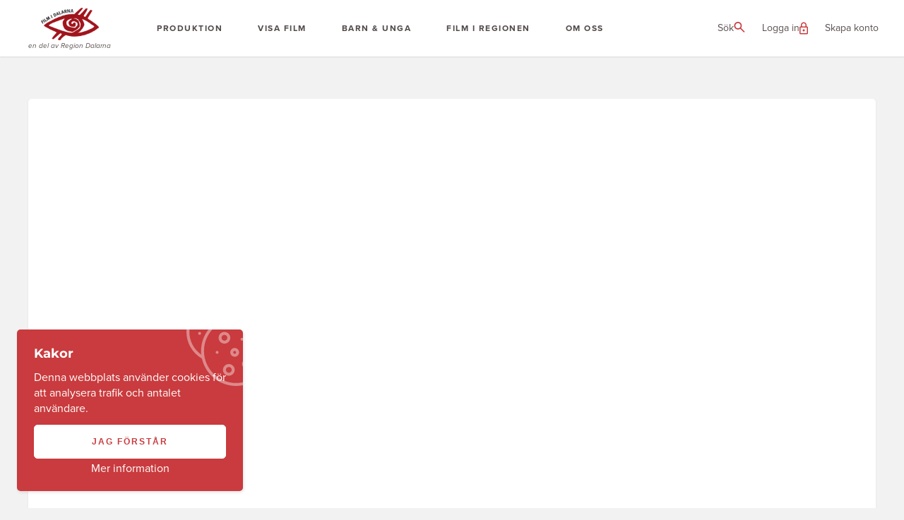

--- FILE ---
content_type: text/html; charset=UTF-8
request_url: https://filmidalarna.se/filmer/hemligheter208?page=3
body_size: 8393
content:
<!doctype html>
<html lang="sv-SE">

<head>
    <meta charset="utf-8">
    <meta name="_token" content="lhVm69H7k0uhm7AZPQY7fVfEJpQepJ1es6V4arNx">
    <meta name="format-detection" content="telephone=no">
    <meta name="viewport" content="width=device-width, initial-scale=1, user-scalable=0">

            <meta property="og:image" content="https://img.youtube.com/vi/RJL7nQJgyEY/0.jpg">
    
            <meta property="og:title" content="Hemligheter, film på Filmidalarna">
    
            <meta property="og:description" content="Reklamfilm f&amp;ouml;r V&amp;aring;rdguidens satsning till barn, &quot;V&amp;aring;ga ber&amp;auml;tta&quot;.">
        <meta property="og:url" content="https://filmidalarna.se/filmer/hemligheter208">
    <meta property="og:type" content="website">

    <script src="https://use.typekit.net/llr7bcw.js"></script>
    <script>
        try {
            Typekit.load({
                async: false
            });
        } catch (e) {}
    </script>

    <link rel="stylesheet" href="https://cdnjs.cloudflare.com/ajax/libs/font-awesome/4.7.0/css/font-awesome.min.css">
    
    <link rel="stylesheet" href="/css/app.css?id=0e8aa8d9d341a24312d7">
    <link rel="apple-touch-icon" sizes="180x180" href="/img/favicons/apple-touch-icon.png">
    <link rel="icon" type="image/png" sizes="32x32" href="/img/favicons/favicon-32x32.png">
    <link rel="icon" type="image/png" sizes="16x16" href="/img/favicons/favicon-16x16.png">
    <link rel="manifest" href="/img/favicons/site.webmanifest">
    <link rel="mask-icon" href="/img/favicons/safari-pinned-tab.svg" color="#d54346">
    <meta name="msapplication-TileColor" content="#d54346">
    <meta name="theme-color" content="#ffffff">

        <title>Film i Dalarna</title>

    <!--[if lt IE 9]>
        <script src="https://oss.maxcdn.com/html5shiv/3.7.2/html5shiv.min.js"></script>
    <![endif]-->

    <script>
        window.Laravel = {"token":"lhVm69H7k0uhm7AZPQY7fVfEJpQepJ1es6V4arNx"}    </script>

            <!-- Global site tag (gtag.js) - Google Analytics -->
        <script async src="https://www.googletagmanager.com/gtag/js?id=UA-120005202-1"></script>
        <script>
            window.dataLayer = window.dataLayer || [];

            function gtag() {
                dataLayer.push(arguments);
            }
            gtag('js', new Date());
            gtag('config', 'UA-120005202-1', {
                'anonymize_ip': true
            });
        </script>
    
</head>

<body class="">
    <div id="fb-root"></div>
    <script async defer crossorigin="anonymous" src="https://connect.facebook.net/sv_SE/sdk.js#xfbml=1&version=v12.0"
        nonce="zrjymCoy"></script>

    
    <div class="header-section">
        <header class="app-header">

    

    <nav class="app-menu">
    <a href="/" class="app-menu-logo">
        <span class="app-menu-logo-inner">
            <img src="/img/logo-eye.png" alt="Film i Dalarna" class="app-menu-logo-media" width="82">
            <span class="app-menu-logo-text">
                en del av Region Dalarna
            </span>
        </span>
    </a>

    <div class="app-menu-wrapper app-menu-items animate-fade-in">
        <ul class="app-menu-items-list main-menu">
        <!-- Pages -->
                    <li class="app-menu-item">
                <div class="app-menu-item-inner">
                    
                    
                    <a href="https://filmidalarna.se/produktion"
                        class="app-menu-item-anchor ">
                        Produktion
                    </a>
                    <a href="#" class="app-menu-item-level" aria-label="Visa/dölj undermenyn">
                        <i class="fa fa-angle-down"></i>
                    </a>
                </div>

                                    <ul class="app-menu-submenu-items animate-fade-in">
                                                    <li class="app-menu-submenu-item ">
                                <div class="app-menu-submenu-item-inner">
                                    <a href="https://filmidalarna.se/produktion"
                                        class="app-menu-submenu-item-anchor ">
                                        Produktion
                                    </a>

                                                                            <a href="#" class="app-menu-submenu-level"
                                            aria-label="Visa/dölj undermenyn">
                                            <i class="fa fa-angle-down"></i>
                                        </a>
                                                                    </div>


                                                                    <ul class="app-menu-grand-submenu-items">

                                                                                    <li class="app-menu-grand-submenu-item">
                                                <a href="https://filmidalarna.se/produktion/produktion/filmstipendiet"
                                                    class="app-menu-grand-submenu-item-anchor ">
                                                    Filmstipendiet
                                                </a>
                                            </li>
                                                                                    <li class="app-menu-grand-submenu-item">
                                                <a href="https://filmidalarna.se/produktion/produktion/samproduktion"
                                                    class="app-menu-grand-submenu-item-anchor ">
                                                    Samproduktion
                                                </a>
                                            </li>
                                                                                    <li class="app-menu-grand-submenu-item">
                                                <a href="https://filmidalarna.se/produktion/produktion/regelverk-samproduktion"
                                                    class="app-menu-grand-submenu-item-anchor ">
                                                    Regelverk samproduktion
                                                </a>
                                            </li>
                                                                                    <li class="app-menu-grand-submenu-item">
                                                <a href="https://filmidalarna.se/mina-projekt"
                                                    class="app-menu-grand-submenu-item-anchor ">
                                                    Ansökan - projekt
                                                </a>
                                            </li>
                                                                                    <li class="app-menu-grand-submenu-item">
                                                <a href="https://filmidalarna.se/produktion/produktion/teknikstod"
                                                    class="app-menu-grand-submenu-item-anchor ">
                                                    Teknikstöd
                                                </a>
                                            </li>
                                                                                    <li class="app-menu-grand-submenu-item">
                                                <a href="https://filmidalarna.se/locations"
                                                    class="app-menu-grand-submenu-item-anchor ">
                                                    Locations
                                                </a>
                                            </li>
                                                                                    <li class="app-menu-grand-submenu-item">
                                                <a href="https://filmidalarna.se/var-teknik/"
                                                    class="app-menu-grand-submenu-item-anchor ">
                                                    Vår teknik
                                                </a>
                                            </li>
                                                                            </ul>
                                                            </li>
                                                    <li class="app-menu-submenu-item ">
                                <div class="app-menu-submenu-item-inner">
                                    <a href="https://filmidalarna.se/projekt?search=&amp;fundings%5B%5D=1&amp;fundings%5B%5D=2&amp;fundings%5B%5D=3&amp;fundings%5B%5D=4&amp;fundings%5B%5D=5&amp;status=+&amp;created_at_from=&amp;created_at_to="
                                        class="app-menu-submenu-item-anchor ">
                                        Våra filmares projekt
                                    </a>

                                                                    </div>


                                                                    <ul class="app-menu-grand-submenu-items">

                                                                            </ul>
                                                            </li>
                                                    <li class="app-menu-submenu-item ">
                                <div class="app-menu-submenu-item-inner">
                                    <a href="https://filmidalarna.se/anvandare"
                                        class="app-menu-submenu-item-anchor ">
                                        Filmarbetare
                                    </a>

                                                                    </div>


                                                                    <ul class="app-menu-grand-submenu-items">

                                                                            </ul>
                                                            </li>
                                                    <li class="app-menu-submenu-item ">
                                <div class="app-menu-submenu-item-inner">
                                    <a href="https://filmidalarna.se/produktion/talangutveckling"
                                        class="app-menu-submenu-item-anchor ">
                                        Utveckling av filmare
                                    </a>

                                                                            <a href="#" class="app-menu-submenu-level"
                                            aria-label="Visa/dölj undermenyn">
                                            <i class="fa fa-angle-down"></i>
                                        </a>
                                                                    </div>


                                                                    <ul class="app-menu-grand-submenu-items">

                                                                                    <li class="app-menu-grand-submenu-item">
                                                <a href="https://filmidalarna.se/produktion/talangutveckling/sok-till-archipelago-script-lab-2023"
                                                    class="app-menu-grand-submenu-item-anchor ">
                                                    Archipelago Script Lab 
                                                </a>
                                            </li>
                                                                                    <li class="app-menu-grand-submenu-item">
                                                <a href="https://filmidalarna.se/produktion/talangutveckling/bergmanveckans-talangdagar-2022"
                                                    class="app-menu-grand-submenu-item-anchor ">
                                                    Bergmanveckans talangdagar 
                                                </a>
                                            </li>
                                                                            </ul>
                                                            </li>
                                            </ul>
                            </li>
                    <li class="app-menu-item">
                <div class="app-menu-item-inner">
                    
                    
                    <a href="https://filmidalarna.se/festival-evenemang/visa-film"
                        class="app-menu-item-anchor ">
                        Visa film
                    </a>
                    <a href="#" class="app-menu-item-level" aria-label="Visa/dölj undermenyn">
                        <i class="fa fa-angle-down"></i>
                    </a>
                </div>

                                    <ul class="app-menu-submenu-items animate-fade-in">
                                                    <li class="app-menu-submenu-item ">
                                <div class="app-menu-submenu-item-inner">
                                    <a href="https://filmidalarna.se/festival-evenemang/visa-film"
                                        class="app-menu-submenu-item-anchor ">
                                        Visa film
                                    </a>

                                                                    </div>


                                                                    <ul class="app-menu-grand-submenu-items">

                                                                            </ul>
                                                            </li>
                                                    <li class="app-menu-submenu-item ">
                                <div class="app-menu-submenu-item-inner">
                                    <a href="https://filmidalarna.se/projekt?search=&amp;fundings%5B%5D=6&amp;status=+&amp;created_at_from=&amp;created_at_to="
                                        class="app-menu-submenu-item-anchor ">
                                        Visningsprojekt
                                    </a>

                                                                    </div>


                                                                    <ul class="app-menu-grand-submenu-items">

                                                                            </ul>
                                                            </li>
                                                    <li class="app-menu-submenu-item ">
                                <div class="app-menu-submenu-item-inner">
                                    <a href="https://filmidalarna.se/filmer/genres/alla"
                                        class="app-menu-submenu-item-anchor ">
                                        Filmer
                                    </a>

                                                                    </div>


                                                                    <ul class="app-menu-grand-submenu-items">

                                                                            </ul>
                                                            </li>
                                                    <li class="app-menu-submenu-item ">
                                <div class="app-menu-submenu-item-inner">
                                    <a href="https://filmidalarna.se/festival-evenemang/filmfestivaler"
                                        class="app-menu-submenu-item-anchor ">
                                        Filmfestivaler
                                    </a>

                                                                    </div>


                                                                    <ul class="app-menu-grand-submenu-items">

                                                                            </ul>
                                                            </li>
                                                    <li class="app-menu-submenu-item ">
                                <div class="app-menu-submenu-item-inner">
                                    <a href="https://filmidalarna.se/festival-evenemang/dalarnas-filmfestival"
                                        class="app-menu-submenu-item-anchor ">
                                        Dalarnas Filmfestival
                                    </a>

                                                                            <a href="#" class="app-menu-submenu-level"
                                            aria-label="Visa/dölj undermenyn">
                                            <i class="fa fa-angle-down"></i>
                                        </a>
                                                                    </div>


                                                                    <ul class="app-menu-grand-submenu-items">

                                                                                    <li class="app-menu-grand-submenu-item">
                                                <a href="https://filmidalarna.se/festival-evenemang/dalarnas-filmfestival/om-festivalen"
                                                    class="app-menu-grand-submenu-item-anchor ">
                                                    Om festivalen
                                                </a>
                                            </li>
                                                                                    <li class="app-menu-grand-submenu-item">
                                                <a href="https://filmidalarna.se/festival-evenemang/dalarnas-filmfestival/anmal-din-film"
                                                    class="app-menu-grand-submenu-item-anchor ">
                                                    Anmäl din film
                                                </a>
                                            </li>
                                                                                    <li class="app-menu-grand-submenu-item">
                                                <a href="https://filmidalarna.se/festival-evenemang/dalarnas-filmfestival/arets-jury"
                                                    class="app-menu-grand-submenu-item-anchor ">
                                                    Årets Jury 
                                                </a>
                                            </li>
                                                                                    <li class="app-menu-grand-submenu-item">
                                                <a href="https://filmidalarna.se/festival-evenemang/dalarnas-filmfestival/regler"
                                                    class="app-menu-grand-submenu-item-anchor ">
                                                    Regler
                                                </a>
                                            </li>
                                                                                    <li class="app-menu-grand-submenu-item">
                                                <a href="https://filmidalarna.se/festival-evenemang/dalarnas-filmfestival/tidigare-vinnarfilmer"
                                                    class="app-menu-grand-submenu-item-anchor ">
                                                    Tidigare vinnarfilmer
                                                </a>
                                            </li>
                                                                            </ul>
                                                            </li>
                                                    <li class="app-menu-submenu-item ">
                                <div class="app-menu-submenu-item-inner">
                                    <a href="https://filmidalarna.se/festival-evenemang/japansk-filmfestival"
                                        class="app-menu-submenu-item-anchor ">
                                        Japansk Filmfestival
                                    </a>

                                                                    </div>


                                                                    <ul class="app-menu-grand-submenu-items">

                                                                            </ul>
                                                            </li>
                                                    <li class="app-menu-submenu-item ">
                                <div class="app-menu-submenu-item-inner">
                                    <a href="https://filmidalarna.se/festival-evenemang/existentiell-filmfestival"
                                        class="app-menu-submenu-item-anchor ">
                                        Existentiell Filmfestival 
                                    </a>

                                                                    </div>


                                                                    <ul class="app-menu-grand-submenu-items">

                                                                            </ul>
                                                            </li>
                                                    <li class="app-menu-submenu-item ">
                                <div class="app-menu-submenu-item-inner">
                                    <a href="https://filmidalarna.se/festival-evenemang/noo-maraton"
                                        class="app-menu-submenu-item-anchor ">
                                        Noomaraton
                                    </a>

                                                                    </div>


                                                                    <ul class="app-menu-grand-submenu-items">

                                                                            </ul>
                                                            </li>
                                            </ul>
                            </li>
                    <li class="app-menu-item">
                <div class="app-menu-item-inner">
                    
                    
                    <a href="https://filmidalarna.se/barn-unga/barn-unga"
                        class="app-menu-item-anchor ">
                        Barn &amp; Unga
                    </a>
                    <a href="#" class="app-menu-item-level" aria-label="Visa/dölj undermenyn">
                        <i class="fa fa-angle-down"></i>
                    </a>
                </div>

                                    <ul class="app-menu-submenu-items animate-fade-in">
                                                    <li class="app-menu-submenu-item ">
                                <div class="app-menu-submenu-item-inner">
                                    <a href="https://filmidalarna.se/barn-unga/barn-unga"
                                        class="app-menu-submenu-item-anchor ">
                                        Barn &amp; unga
                                    </a>

                                                                    </div>


                                                                    <ul class="app-menu-grand-submenu-items">

                                                                            </ul>
                                                            </li>
                                                    <li class="app-menu-submenu-item ">
                                <div class="app-menu-submenu-item-inner">
                                    <a href="https://filmidalarna.se/projekt?search=&amp;fundings%5B%5D=7&amp;status=+&amp;created_at_from=&amp;created_at_to="
                                        class="app-menu-submenu-item-anchor ">
                                        Barn &amp; unga projekt
                                    </a>

                                                                    </div>


                                                                    <ul class="app-menu-grand-submenu-items">

                                                                            </ul>
                                                            </li>
                                                    <li class="app-menu-submenu-item ">
                                <div class="app-menu-submenu-item-inner">
                                    <a href="https://filmidalarna.se/barn-unga/film-i-skolan/sok-stod-for-filmprojekt-barn-unga"
                                        class="app-menu-submenu-item-anchor ">
                                        Sök stöd för filmprojekt barn &amp; unga
                                    </a>

                                                                    </div>


                                                                    <ul class="app-menu-grand-submenu-items">

                                                                            </ul>
                                                            </li>
                                                    <li class="app-menu-submenu-item ">
                                <div class="app-menu-submenu-item-inner">
                                    <a href="https://filmidalarna.se/barn-unga/a-markt-film"
                                        class="app-menu-submenu-item-anchor ">
                                        A-märkt film
                                    </a>

                                                                    </div>


                                                                    <ul class="app-menu-grand-submenu-items">

                                                                            </ul>
                                                            </li>
                                                    <li class="app-menu-submenu-item ">
                                <div class="app-menu-submenu-item-inner">
                                    <a href="https://filmidalarna.se/barn-unga/film-i-skolan"
                                        class="app-menu-submenu-item-anchor ">
                                        Film i skolan
                                    </a>

                                                                            <a href="#" class="app-menu-submenu-level"
                                            aria-label="Visa/dölj undermenyn">
                                            <i class="fa fa-angle-down"></i>
                                        </a>
                                                                    </div>


                                                                    <ul class="app-menu-grand-submenu-items">

                                                                                    <li class="app-menu-grand-submenu-item">
                                                <a href="https://filmidalarna.se/barn-unga/film-i-skolan/boka-en-filmpedagog"
                                                    class="app-menu-grand-submenu-item-anchor ">
                                                    Boka en filmpedagog
                                                </a>
                                            </li>
                                                                            </ul>
                                                            </li>
                                                    <li class="app-menu-submenu-item ">
                                <div class="app-menu-submenu-item-inner">
                                    <a href="https://filmidalarna.se/barn-unga/filmpedagogik"
                                        class="app-menu-submenu-item-anchor ">
                                        FILMPEDAGOGIK
                                    </a>

                                                                            <a href="#" class="app-menu-submenu-level"
                                            aria-label="Visa/dölj undermenyn">
                                            <i class="fa fa-angle-down"></i>
                                        </a>
                                                                    </div>


                                                                    <ul class="app-menu-grand-submenu-items">

                                                                                    <li class="app-menu-grand-submenu-item">
                                                <a href="https://filmidalarna.se/barn-unga/filmpedagogik/inspiration-lanktips"
                                                    class="app-menu-grand-submenu-item-anchor ">
                                                    Inspiration &amp; länktips
                                                </a>
                                            </li>
                                                                                    <li class="app-menu-grand-submenu-item">
                                                <a href="https://filmidalarna.se/barn-unga/filmpedagogik/material-for-pedagoger"
                                                    class="app-menu-grand-submenu-item-anchor ">
                                                    Filmpedagogiskt material
                                                </a>
                                            </li>
                                                                                    <li class="app-menu-grand-submenu-item">
                                                <a href="https://filmidalarna.se/barn-unga/filmpedagogik/boka-ipads"
                                                    class="app-menu-grand-submenu-item-anchor ">
                                                    Boka iPads
                                                </a>
                                            </li>
                                                                                    <li class="app-menu-grand-submenu-item">
                                                <a href="https://filmidalarna.se/barn-unga/filmpedagogik/ga-med-i-natverket-for-filmpedagoger"
                                                    class="app-menu-grand-submenu-item-anchor ">
                                                    Gå med i nätverket för filmpedagoger
                                                </a>
                                            </li>
                                                                            </ul>
                                                            </li>
                                                    <li class="app-menu-submenu-item ">
                                <div class="app-menu-submenu-item-inner">
                                    <a href="https://filmidalarna.se/barn-unga/filmriket"
                                        class="app-menu-submenu-item-anchor ">
                                        Filmriket
                                    </a>

                                                                    </div>


                                                                    <ul class="app-menu-grand-submenu-items">

                                                                            </ul>
                                                            </li>
                                                    <li class="app-menu-submenu-item ">
                                <div class="app-menu-submenu-item-inner">
                                    <a href="https://filmidalarna.se/barn-unga/unga-filmare"
                                        class="app-menu-submenu-item-anchor ">
                                        UNGA FILMARE
                                    </a>

                                                                    </div>


                                                                    <ul class="app-menu-grand-submenu-items">

                                                                            </ul>
                                                            </li>
                                            </ul>
                            </li>
                    <li class="app-menu-item">
                <div class="app-menu-item-inner">
                    
                    
                    <a href="https://filmidalarna.se/film-i-regionen/filmlanet-dalarna"
                        class="app-menu-item-anchor ">
                        Film i regionen
                    </a>
                    <a href="#" class="app-menu-item-level" aria-label="Visa/dölj undermenyn">
                        <i class="fa fa-angle-down"></i>
                    </a>
                </div>

                                    <ul class="app-menu-submenu-items animate-fade-in">
                                                    <li class="app-menu-submenu-item ">
                                <div class="app-menu-submenu-item-inner">
                                    <a href="https://filmidalarna.se/film-i-regionen/filmlanet-dalarna"
                                        class="app-menu-submenu-item-anchor ">
                                        Film i regionen
                                    </a>

                                                                            <a href="#" class="app-menu-submenu-level"
                                            aria-label="Visa/dölj undermenyn">
                                            <i class="fa fa-angle-down"></i>
                                        </a>
                                                                    </div>


                                                                    <ul class="app-menu-grand-submenu-items">

                                                                                    <li class="app-menu-grand-submenu-item">
                                                <a href="https://filmidalarna.se/film-i-regionen/filmlanet-dalarna/dalarnas-museums-filmarkiv"
                                                    class="app-menu-grand-submenu-item-anchor ">
                                                    Dalarnas museums filmarkiv
                                                </a>
                                            </li>
                                                                                    <li class="app-menu-grand-submenu-item">
                                                <a href="https://filmidalarna.se/film-i-regionen/filmlanet-dalarna/filmarkivet-i-grangesberg"
                                                    class="app-menu-grand-submenu-item-anchor ">
                                                    Filmarkivet i Grängesberg
                                                </a>
                                            </li>
                                                                                    <li class="app-menu-grand-submenu-item">
                                                <a href="https://filmidalarna.se/film-i-regionen/filmlanet-dalarna/saters-biograf-tv-museum"
                                                    class="app-menu-grand-submenu-item-anchor ">
                                                    Säters Biograf &amp; TV museum
                                                </a>
                                            </li>
                                                                                    <li class="app-menu-grand-submenu-item">
                                                <a href="https://filmidalarna.se/film-i-regionen/filmlanet-dalarna/av-media-dalarna"
                                                    class="app-menu-grand-submenu-item-anchor ">
                                                    AV-Media - Dalarna
                                                </a>
                                            </li>
                                                                            </ul>
                                                            </li>
                                                    <li class="app-menu-submenu-item ">
                                <div class="app-menu-submenu-item-inner">
                                    <a href="https://filmidalarna.se/film-i-regionen/utbildningar-inom-film-i-regionen"
                                        class="app-menu-submenu-item-anchor ">
                                        Utbildningar inom film i regionen
                                    </a>

                                                                            <a href="#" class="app-menu-submenu-level"
                                            aria-label="Visa/dölj undermenyn">
                                            <i class="fa fa-angle-down"></i>
                                        </a>
                                                                    </div>


                                                                    <ul class="app-menu-grand-submenu-items">

                                                                                    <li class="app-menu-grand-submenu-item">
                                                <a href="https://filmidalarna.se/film-i-regionen/utbildningar-inom-film-i-regionen/kulturskolor-med-filmverksamhet"
                                                    class="app-menu-grand-submenu-item-anchor ">
                                                    Kulturskolor med filmverksamhet
                                                </a>
                                            </li>
                                                                                    <li class="app-menu-grand-submenu-item">
                                                <a href="https://filmidalarna.se/film-i-regionen/utbildningar-inom-film-i-regionen/film-pa-folkhogskolorna-i-dalarna"
                                                    class="app-menu-grand-submenu-item-anchor ">
                                                    Film på folkhögskolorna i Dalarna
                                                </a>
                                            </li>
                                                                                    <li class="app-menu-grand-submenu-item">
                                                <a href="https://filmidalarna.se/film-i-regionen/utbildningar-inom-film-i-regionen/hogskolan-dalarnas-medieutbildningar"
                                                    class="app-menu-grand-submenu-item-anchor ">
                                                    Högskolan Dalarnas medieutbildningar
                                                </a>
                                            </li>
                                                                            </ul>
                                                            </li>
                                                    <li class="app-menu-submenu-item ">
                                <div class="app-menu-submenu-item-inner">
                                    <a href="https://filmidalarna.se/film-i-regionen/filmen-i-dalarna-lanksamling"
                                        class="app-menu-submenu-item-anchor ">
                                        Filmen i Dalarna - länksamling
                                    </a>

                                                                    </div>


                                                                    <ul class="app-menu-grand-submenu-items">

                                                                            </ul>
                                                            </li>
                                                    <li class="app-menu-submenu-item ">
                                <div class="app-menu-submenu-item-inner">
                                    <a href="https://filmidalarna.se/film-i-regionen/publikationer"
                                        class="app-menu-submenu-item-anchor ">
                                        Publikationer
                                    </a>

                                                                    </div>


                                                                    <ul class="app-menu-grand-submenu-items">

                                                                            </ul>
                                                            </li>
                                            </ul>
                            </li>
                    <li class="app-menu-item">
                <div class="app-menu-item-inner">
                    
                    
                    <a href="https://filmidalarna.se/om-oss/om-oss"
                        class="app-menu-item-anchor ">
                        Om oss
                    </a>
                    <a href="#" class="app-menu-item-level" aria-label="Visa/dölj undermenyn">
                        <i class="fa fa-angle-down"></i>
                    </a>
                </div>

                                    <ul class="app-menu-submenu-items animate-fade-in">
                                                    <li class="app-menu-submenu-item ">
                                <div class="app-menu-submenu-item-inner">
                                    <a href="https://filmidalarna.se/om-oss/om-oss"
                                        class="app-menu-submenu-item-anchor ">
                                        Om oss
                                    </a>

                                                                    </div>


                                                                    <ul class="app-menu-grand-submenu-items">

                                                                            </ul>
                                                            </li>
                                                    <li class="app-menu-submenu-item ">
                                <div class="app-menu-submenu-item-inner">
                                    <a href="https://filmidalarna.se/om-oss/las-vara-nyhetsbrev"
                                        class="app-menu-submenu-item-anchor ">
                                        Läs våra nyhetsbrev
                                    </a>

                                                                    </div>


                                                                    <ul class="app-menu-grand-submenu-items">

                                                                            </ul>
                                                            </li>
                                                    <li class="app-menu-submenu-item ">
                                <div class="app-menu-submenu-item-inner">
                                    <a href="https://filmidalarna.se/om-oss/personal"
                                        class="app-menu-submenu-item-anchor ">
                                        Personal
                                    </a>

                                                                    </div>


                                                                    <ul class="app-menu-grand-submenu-items">

                                                                            </ul>
                                                            </li>
                                                    <li class="app-menu-submenu-item ">
                                <div class="app-menu-submenu-item-inner">
                                    <a href="https://filmidalarna.se/om-oss/about-us"
                                        class="app-menu-submenu-item-anchor ">
                                        About us
                                    </a>

                                                                    </div>


                                                                    <ul class="app-menu-grand-submenu-items">

                                                                            </ul>
                                                            </li>
                                                    <li class="app-menu-submenu-item ">
                                <div class="app-menu-submenu-item-inner">
                                    <a href="https://filmidalarna.se/om-oss/logotyp"
                                        class="app-menu-submenu-item-anchor ">
                                        Logotyp
                                    </a>

                                                                    </div>


                                                                    <ul class="app-menu-grand-submenu-items">

                                                                            </ul>
                                                            </li>
                                                    <li class="app-menu-submenu-item ">
                                <div class="app-menu-submenu-item-inner">
                                    <a href="https://filmidalarna.se/om-oss/fakturering"
                                        class="app-menu-submenu-item-anchor ">
                                        Fakturering
                                    </a>

                                                                    </div>


                                                                    <ul class="app-menu-grand-submenu-items">

                                                                            </ul>
                                                            </li>
                                                    <li class="app-menu-submenu-item ">
                                <div class="app-menu-submenu-item-inner">
                                    <a href="https://filmidalarna.se/om-oss/tillganglighetsredogorelse"
                                        class="app-menu-submenu-item-anchor ">
                                        Tillgänglighetsredogörelse
                                    </a>

                                                                    </div>


                                                                    <ul class="app-menu-grand-submenu-items">

                                                                            </ul>
                                                            </li>
                                                    <li class="app-menu-submenu-item ">
                                <div class="app-menu-submenu-item-inner">
                                    <a href="https://filmidalarna.se/om-oss/verksamhetsberattelse"
                                        class="app-menu-submenu-item-anchor ">
                                        Verksamhetsberättelse
                                    </a>

                                                                    </div>


                                                                    <ul class="app-menu-grand-submenu-items">

                                                                            </ul>
                                                            </li>
                                                    <li class="app-menu-submenu-item ">
                                <div class="app-menu-submenu-item-inner">
                                    <a href="https://filmidalarna.se/om-oss/fragor-och-synpunkter"
                                        class="app-menu-submenu-item-anchor ">
                                        Frågor eller synpunkter
                                    </a>

                                                                    </div>


                                                                    <ul class="app-menu-grand-submenu-items">

                                                                            </ul>
                                                            </li>
                                                    <li class="app-menu-submenu-item ">
                                <div class="app-menu-submenu-item-inner">
                                    <a href="https://filmidalarna.se/om-oss/styrelse"
                                        class="app-menu-submenu-item-anchor ">
                                        Styrelse
                                    </a>

                                                                    </div>


                                                                    <ul class="app-menu-grand-submenu-items">

                                                                            </ul>
                                                            </li>
                                            </ul>
                            </li>
                <!-- End pages -->
    </ul>
    
            <ul class="app-menu-items-list guest-list">
            <li class="app-menu-item">
                <a href="/logga-in">
                    Logga in
                </a>
            </li>
            <li class="app-menu-item">
                <a href="/skapa-konto">
                    Skapa konto
                </a>
            </li>
        </ul>
    </div>

    <ul class="app-top-menu-items">
        <li class="app-top-menu-item-container is-search">
            <div class="app-search-toggler">
                <span>Sök</span>
                
                <i class="when-closed">
                    <svg xmlns="http://www.w3.org/2000/svg" width="16" height="15" viewBox="0 0 16 15"
                        fill="none">
                        <path
                            d="M14.3333 15L9.08333 9.75C8.66667 10.0833 8.1875 10.3472 7.64583 10.5417C7.10417 10.7361 6.52778 10.8333 5.91667 10.8333C4.40278 10.8333 3.12153 10.309 2.07292 9.26042C1.02431 8.21181 0.5 6.93056 0.5 5.41667C0.5 3.90278 1.02431 2.62153 2.07292 1.57292C3.12153 0.524306 4.40278 0 5.91667 0C7.43056 0 8.71181 0.524306 9.76042 1.57292C10.809 2.62153 11.3333 3.90278 11.3333 5.41667C11.3333 6.02778 11.2361 6.60417 11.0417 7.14583C10.8472 7.6875 10.5833 8.16667 10.25 8.58333L15.5 13.8333L14.3333 15ZM5.91667 9.16667C6.95833 9.16667 7.84375 8.80208 8.57292 8.07292C9.30208 7.34375 9.66667 6.45833 9.66667 5.41667C9.66667 4.375 9.30208 3.48958 8.57292 2.76042C7.84375 2.03125 6.95833 1.66667 5.91667 1.66667C4.875 1.66667 3.98958 2.03125 3.26042 2.76042C2.53125 3.48958 2.16667 4.375 2.16667 5.41667C2.16667 6.45833 2.53125 7.34375 3.26042 8.07292C3.98958 8.80208 4.875 9.16667 5.91667 9.16667Z"
                            fill="#C93B3E" />
                    </svg>
                </i>
                <i class="when-open">
                    <svg xmlns="http://www.w3.org/2000/svg" width="15" height="15" viewBox="0 0 15 15"
                        fill="none">
                        <path
                            d="M1.5 15L0 13.5L6 7.5L0 1.5L1.5 0L7.5 6L13.5 0L15 1.5L9 7.5L15 13.5L13.5 15L7.5 9L1.5 15Z"
                            fill="#C93B3E" />
                    </svg>
                </i>
                
            </div>
        </li>

        
                    <li class="app-top-menu-item-container is-small">
                <a href="/logga-in" class="app-login">
                    <span>Logga in</span>
                    <i>
                        <svg xmlns="http://www.w3.org/2000/svg" width="12" height="18" viewBox="0 0 12 18"
                            fill="none" style="margin-bottom: -3px;">
                            <path
                                d="M1.4941 17.5C1.08137 17.5 0.729167 17.3531 0.4375 17.0594C0.145833 16.7656 0 16.4125 0 16V8C0 7.5875 0.146875 7.23438 0.440625 6.94063C0.734375 6.64688 1.0875 6.5 1.5 6.5H2V4.5C2 3.39333 2.39046 2.45 3.17138 1.67C3.95229 0.89 4.89674 0.5 6.00471 0.5C7.11268 0.5 8.05556 0.89 8.83333 1.67C9.61111 2.45 10 3.39333 10 4.5V6.5H10.5C10.9125 6.5 11.2656 6.64688 11.5594 6.94063C11.8531 7.23438 12 7.5875 12 8V16C12 16.4125 11.853 16.7656 11.5591 17.0594C11.2652 17.3531 10.9119 17.5 10.4992 17.5H1.4941ZM1.5 16H10.5V8H1.5V16ZM6.00442 13.5C6.41814 13.5 6.77083 13.3527 7.0625 13.0581C7.35417 12.7635 7.5 12.4093 7.5 11.9956C7.5 11.5819 7.35269 11.2292 7.05808 10.9375C6.76346 10.6458 6.40929 10.5 5.99558 10.5C5.58186 10.5 5.22917 10.6473 4.9375 10.9419C4.64583 11.2365 4.5 11.5907 4.5 12.0044C4.5 12.4181 4.64731 12.7708 4.94192 13.0625C5.23654 13.3542 5.59071 13.5 6.00442 13.5ZM3.5 6.5H8.5V4.5C8.5 3.80556 8.25694 3.21528 7.77083 2.72917C7.28472 2.24306 6.69444 2 6 2C5.30556 2 4.71528 2.24306 4.22917 2.72917C3.74306 3.21528 3.5 3.80556 3.5 4.5V6.5Z"
                                fill="#C93B3E" />
                        </svg>
                    </i>
                </a>
            </li>
            <li class="app-top-menu-item-container app-create-account">
                <a href="/skapa-konto" class="app-login">
                    Skapa konto
                </a>
            </li>
        
        
        <div class="app-menu-toggler-container">
            <a href="#" class="app-menu-toggler" id="menu-toggler" aria-label="Visa/dölj menyn">
                <span>Meny</span>
                <i class="when-menu-closed">
                    <svg xmlns="http://www.w3.org/2000/svg" width="18" height="16" viewBox="0 0 18 16"
                        fill="none">
                        <path d="M0 15.33V13.3333H18V15.33H0ZM0 8.66V6.66667H18V8.66H0ZM0 2V0H18V2H0Z"
                            fill="#C93B3E" />
                    </svg>
                </i>
                <i class="when-menu-open">
                    <svg xmlns="http://www.w3.org/2000/svg" width="15" height="15" viewBox="0 0 15 15"
                        fill="none">
                        <path
                            d="M1.5 15L0 13.5L6 7.5L0 1.5L1.5 0L7.5 6L13.5 0L15 1.5L9 7.5L15 13.5L13.5 15L7.5 9L1.5 15Z"
                            fill="#C93B3E" />
                    </svg>
                </i>
                
            </a>
        </div>
    </ul>
</nav>

<div class="is-search">
    <form action="/sok" method="get" class="app-search-container">
        <label class="app-search">
            <span style="display: none">Ange söksträng</span>
            <input type="search" class="app-search-control" placeholder="Sök på filmidalarna.se..." name="query"
                arial-label="Sök på filmidalarna.se" />
        </label>

        <button class="app-search-button" title="Sök">
            <i class="fa fa-search"></i>
        </button>
    </form>
</div>
</header>

            </div>

    <div class="wrapper page-container">

        
        <div id="app">
            
    <div class="Film">
        <div class="Film__video" style="background-image: url(https://img.youtube.com/vi/RJL7nQJgyEY/0.jpg)">
            <iframe class="VideoEmbeded" src="https://www.youtube.com/embed/RJL7nQJgyEY?wmode=transparent" allowfullscreen></iframe>
            <canvas class="Film__video--canvas" width="1172" height="610"></canvas>
        </div>
        <div class="Film__header">
            <div class="Film__header__title">
                <h1 class="Film__header__title--title">Hemligheter</h1>
                                    <div class="Film__header__title--meta">projektägare <a href="https://filmidalarna.se/anvandare/markus.stroemqvist">Markus Strömqvist</a></div>
                            </div>

            <div class="Film__header__meta">
                
                <div class="Film__header__meta--share">
                                        <sharer url="https://filmidalarna.se/filmer/hemligheter208"
                            label="Dela den här filmen"
                    ></sharer>
                </div>
            </div>
        </div>

        <div class="Film__body">
            <div class="Film__body__content">
                Reklamfilm f&amp;ouml;r V&amp;aring;rdguidens satsning till barn, &quot;V&amp;aring;ga ber&amp;auml;tta&quot;.
            </div>
            <ul class="Film__body__info">
                <li><b>Längd</b> 1:00</li>
                                    <li><b>REGI</b> Markus Strömqvist</li>
                                <li><b>Skapad</b> 20 Apr, 2015</li>
                                            </ul>
        </div>
    </div>

    <div class="columns with-medium-spacing on-mobile-small-spacing">
    <div class="column is-12">
        <form method="get" action="/filmer/genres/alla">
    <div class="columns with-medium-spacing on-mobile-small-spacing">
        <div class="column is-8 on-tablet-12">
            <nav class="submenu">
                <ul class="submenu-items">
                    <li class="submenu-item-wrapper">
                        <a href="https://filmidalarna.se/filmer"
                           class="submenu-item "
                        >
                            Utvalda filmer
                        </a>
                    </li>

                    <li class="submenu-item-wrapper">
                        <a href="https://filmidalarna.se/filmer/genres/alla"
                           class="submenu-item "
                        >
                            Alla filmer
                        </a>
                    </li>

                                            <li class="submenu-item-wrapper">
                            <a href="https://filmidalarna.se/filmer/genres/kortfilm"
                               class="submenu-item "
                            >
                                Kortfilm
                            </a>

                        </li>
                                            <li class="submenu-item-wrapper">
                            <a href="https://filmidalarna.se/filmer/genres/dokumentaer"
                               class="submenu-item "
                            >
                                Dokumentär
                            </a>

                        </li>
                                            <li class="submenu-item-wrapper">
                            <a href="https://filmidalarna.se/filmer/genres/trailer"
                               class="submenu-item "
                            >
                                Trailer
                            </a>

                        </li>
                                            <li class="submenu-item-wrapper">
                            <a href="https://filmidalarna.se/filmer/genres/fiktion"
                               class="submenu-item "
                            >
                                Fiktion
                            </a>

                        </li>
                                            <li class="submenu-item-wrapper">
                            <a href="https://filmidalarna.se/filmer/genres/visningsprojekt"
                               class="submenu-item "
                            >
                                Projekt - visning/spridning
                            </a>

                        </li>
                                    </ul>
            </nav>
        </div>
        <div class="column is-4 on-tablet-12">
            <div class="search-box">
                <input type="search"
                       class="search-box-control"
                       placeholder="Sök film..."
                       name="s"
                       value=""
                       aria-label="Sök film"
                >
                <button type="submit"
                        class="search-box-icon"
                >
                    <span class="sr-only">
                        Sök
                    </span>
                    <i class="fa fa-search"></i>
                </button>
            </div>
        </div>
    </div>
</form>    </div>

    
    <div class="column is-12">

        <div class="columns with-medium-spacing on-mobile-small-spacing">

                            <div class="column is-4 on-tablet-6 on-mobile-12">
                    <a href="https://filmidalarna.se/filmer/johan-glans-world-tour-of-scandinavia-domkyrkan-da-vinci-koden"
   class="block"
>
    <span class="movie"
          style="background-image: url(https://img.youtube.com/vi/mDjnYGdO9VA/0.jpg);"
    >
        <span class="movie-icon">
            <i class="fi flaticon-play35"></i>
        </span>
    </span>

    <span class="movie-content">
        <span class="movie-title">
            Johan Glans World Tour of Scandinavia - DOMKYRKAN &amp; DA VINCI KODEN -
        </span>
        <span class="movie-length">
            2:00
        </span>
    </span>

    <div class="movie-meta">
                    <ul class="mediabox-meta-items">
                <li class="mediabox-meta-item">
                    <span class="mediabox-meta-item-icon is-red">
                        <i class="fa fa-circle"></i>
                    </span>
                    <span class="mediabox-meta-item-value">
                                                    Projekt - visning/spridning
                                            </span>
                </li>
            </ul>
            </div>
</a>
                </div>
                            <div class="column is-4 on-tablet-6 on-mobile-12">
                    <a href="https://filmidalarna.se/filmer/sound-of-silence"
   class="block"
>
    <span class="movie"
          style="background-image: url(https://img.youtube.com/vi/NrX8Rt_As1Y/0.jpg);"
    >
        <span class="movie-icon">
            <i class="fi flaticon-play35"></i>
        </span>
    </span>

    <span class="movie-content">
        <span class="movie-title">
            Sound of Silence
        </span>
        <span class="movie-length">
            5:00
        </span>
    </span>

    <div class="movie-meta">
            </div>
</a>
                </div>
                            <div class="column is-4 on-tablet-6 on-mobile-12">
                    <a href="https://filmidalarna.se/filmer/kopparbergets-folk"
   class="block"
>
    <span class="movie"
          style="background-image: url(/img/play-placeholder.jpg);"
    >
        <span class="movie-icon">
            <i class="fi flaticon-play35"></i>
        </span>
    </span>

    <span class="movie-content">
        <span class="movie-title">
            Kopparbergets Folk
        </span>
        <span class="movie-length">
            20:00
        </span>
    </span>

    <div class="movie-meta">
                    <ul class="mediabox-meta-items">
                <li class="mediabox-meta-item">
                    <span class="mediabox-meta-item-icon is-red">
                        <i class="fa fa-circle"></i>
                    </span>
                    <span class="mediabox-meta-item-value">
                                                    Dokumentär
                                            </span>
                </li>
            </ul>
            </div>
</a>
                </div>
                            <div class="column is-4 on-tablet-6 on-mobile-12">
                    <a href="https://filmidalarna.se/filmer/froken-vinter"
   class="block"
>
    <span class="movie"
          style="background-image: url(https://img.youtube.com/vi/cRu0qr2S_78/0.jpg);"
    >
        <span class="movie-icon">
            <i class="fi flaticon-play35"></i>
        </span>
    </span>

    <span class="movie-content">
        <span class="movie-title">
            Fröken Vinter
        </span>
        <span class="movie-length">
            0:00
        </span>
    </span>

    <div class="movie-meta">
                    <ul class="mediabox-meta-items">
                <li class="mediabox-meta-item">
                    <span class="mediabox-meta-item-icon is-red">
                        <i class="fa fa-circle"></i>
                    </span>
                    <span class="mediabox-meta-item-value">
                                                    Fiktion
                                            </span>
                </li>
            </ul>
            </div>
</a>
                </div>
                            <div class="column is-4 on-tablet-6 on-mobile-12">
                    <a href="https://filmidalarna.se/filmer/en-slags-arbetsintervju"
   class="block"
>
    <span class="movie"
          style="background-image: url(https://img.youtube.com/vi/T_z0w_dHAHk/0.jpg);"
    >
        <span class="movie-icon">
            <i class="fi flaticon-play35"></i>
        </span>
    </span>

    <span class="movie-content">
        <span class="movie-title">
            En slags arbetsintervju
        </span>
        <span class="movie-length">
            8:00
        </span>
    </span>

    <div class="movie-meta">
                    <ul class="mediabox-meta-items">
                <li class="mediabox-meta-item">
                    <span class="mediabox-meta-item-icon is-red">
                        <i class="fa fa-circle"></i>
                    </span>
                    <span class="mediabox-meta-item-value">
                                                    Kortfilm
                                            </span>
                </li>
            </ul>
            </div>
</a>
                </div>
                            <div class="column is-4 on-tablet-6 on-mobile-12">
                    <a href="https://filmidalarna.se/filmer/du-ar-inte-frisk-for-att-du-ar-hypokondriker"
   class="block"
>
    <span class="movie"
          style="background-image: url(https://img.youtube.com/vi/NslC_6qT4yk/0.jpg);"
    >
        <span class="movie-icon">
            <i class="fi flaticon-play35"></i>
        </span>
    </span>

    <span class="movie-content">
        <span class="movie-title">
            Du är inte frisk för att du är hypokondriker
        </span>
        <span class="movie-length">
            13:00
        </span>
    </span>

    <div class="movie-meta">
                    <ul class="mediabox-meta-items">
                <li class="mediabox-meta-item">
                    <span class="mediabox-meta-item-icon is-red">
                        <i class="fa fa-circle"></i>
                    </span>
                    <span class="mediabox-meta-item-value">
                                                    Kortfilm, Fiktion
                                            </span>
                </li>
            </ul>
            </div>
</a>
                </div>
                            <div class="column is-4 on-tablet-6 on-mobile-12">
                    <a href="https://filmidalarna.se/filmer/spotlight-sasong-2-5"
   class="block"
>
    <span class="movie"
          style="background-image: url(https://img.youtube.com/vi/i0aXBB4yX8k/0.jpg);"
    >
        <span class="movie-icon">
            <i class="fi flaticon-play35"></i>
        </span>
    </span>

    <span class="movie-content">
        <span class="movie-title">
            Spotlight säsong 2 
        </span>
        <span class="movie-length">
            0:00
        </span>
    </span>

    <div class="movie-meta">
            </div>
</a>
                </div>
                            <div class="column is-4 on-tablet-6 on-mobile-12">
                    <a href="https://filmidalarna.se/filmer/spotlight-sasong-2-4"
   class="block"
>
    <span class="movie"
          style="background-image: url(https://img.youtube.com/vi/ZcM5axWYohw/0.jpg);"
    >
        <span class="movie-icon">
            <i class="fi flaticon-play35"></i>
        </span>
    </span>

    <span class="movie-content">
        <span class="movie-title">
            Spotlight säsong 2 
        </span>
        <span class="movie-length">
            0:00
        </span>
    </span>

    <div class="movie-meta">
            </div>
</a>
                </div>
                            <div class="column is-4 on-tablet-6 on-mobile-12">
                    <a href="https://filmidalarna.se/filmer/spotlight-sasong-2-3"
   class="block"
>
    <span class="movie"
          style="background-image: url(https://img.youtube.com/vi/XfIbcsW_Sx8/0.jpg);"
    >
        <span class="movie-icon">
            <i class="fi flaticon-play35"></i>
        </span>
    </span>

    <span class="movie-content">
        <span class="movie-title">
            Spotlight säsong 2
        </span>
        <span class="movie-length">
            0:00
        </span>
    </span>

    <div class="movie-meta">
            </div>
</a>
                </div>
                            <div class="column is-4 on-tablet-6 on-mobile-12">
                    <a href="https://filmidalarna.se/filmer/spotlight-sasong-2"
   class="block"
>
    <span class="movie"
          style="background-image: url(https://img.youtube.com/vi/OkHtJnDy-yc/0.jpg);"
    >
        <span class="movie-icon">
            <i class="fi flaticon-play35"></i>
        </span>
    </span>

    <span class="movie-content">
        <span class="movie-title">
            Spotlight säsong 2 
        </span>
        <span class="movie-length">
            0:00
        </span>
    </span>

    <div class="movie-meta">
            </div>
</a>
                </div>
                            <div class="column is-4 on-tablet-6 on-mobile-12">
                    <a href="https://filmidalarna.se/filmer/we-will-part-1"
   class="block"
>
    <span class="movie"
          style="background-image: url(https://img.youtube.com/vi/WImQHPd2VH0/0.jpg);"
    >
        <span class="movie-icon">
            <i class="fi flaticon-play35"></i>
        </span>
    </span>

    <span class="movie-content">
        <span class="movie-title">
            We Will Part (2016)
        </span>
        <span class="movie-length">
            01:12:00
        </span>
    </span>

    <div class="movie-meta">
            </div>
</a>
                </div>
                            <div class="column is-4 on-tablet-6 on-mobile-12">
                    <a href="https://filmidalarna.se/filmer/we-will-part"
   class="block"
>
    <span class="movie"
          style="background-image: url(https://img.youtube.com/vi/cStiGNl4xeo/0.jpg);"
    >
        <span class="movie-icon">
            <i class="fi flaticon-play35"></i>
        </span>
    </span>

    <span class="movie-content">
        <span class="movie-title">
            Finding Alice (2018)
        </span>
        <span class="movie-length">
            01:20:00
        </span>
    </span>

    <div class="movie-meta">
            </div>
</a>
                </div>
                            <div class="column is-4 on-tablet-6 on-mobile-12">
                    <a href="https://filmidalarna.se/filmer/potats"
   class="block"
>
    <span class="movie"
          style="background-image: url(https://img.youtube.com/vi/youtu.be/0.jpg);"
    >
        <span class="movie-icon">
            <i class="fi flaticon-play35"></i>
        </span>
    </span>

    <span class="movie-content">
        <span class="movie-title">
            POTATA
        </span>
        <span class="movie-length">
            3:00
        </span>
    </span>

    <div class="movie-meta">
                    <ul class="mediabox-meta-items">
                <li class="mediabox-meta-item">
                    <span class="mediabox-meta-item-icon is-red">
                        <i class="fa fa-circle"></i>
                    </span>
                    <span class="mediabox-meta-item-value">
                                                    Kortfilm
                                            </span>
                </li>
            </ul>
            </div>
</a>
                </div>
                            <div class="column is-4 on-tablet-6 on-mobile-12">
                    <a href="https://filmidalarna.se/filmer/olas-uppvakande"
   class="block"
>
    <span class="movie"
          style="background-image: url(https://img.youtube.com/vi/10s/0.jpg);"
    >
        <span class="movie-icon">
            <i class="fi flaticon-play35"></i>
        </span>
    </span>

    <span class="movie-content">
        <span class="movie-title">
            Olas uppvakande
        </span>
        <span class="movie-length">
            3:00
        </span>
    </span>

    <div class="movie-meta">
                    <ul class="mediabox-meta-items">
                <li class="mediabox-meta-item">
                    <span class="mediabox-meta-item-icon is-red">
                        <i class="fa fa-circle"></i>
                    </span>
                    <span class="mediabox-meta-item-value">
                                                    Dokumentär
                                            </span>
                </li>
            </ul>
            </div>
</a>
                </div>
                            <div class="column is-4 on-tablet-6 on-mobile-12">
                    <a href="https://filmidalarna.se/filmer/innocent-people-showreel"
   class="block"
>
    <span class="movie"
          style="background-image: url(//i.vimeocdn.com/video/758028406-945d8d0609540209831088db172136c885473c3649d7ee73e640f3c85bfe820d-d_640?region=us);"
    >
        <span class="movie-icon">
            <i class="fi flaticon-play35"></i>
        </span>
    </span>

    <span class="movie-content">
        <span class="movie-title">
            Innocent People - Showreel
        </span>
        <span class="movie-length">
            2:00
        </span>
    </span>

    <div class="movie-meta">
                    <ul class="mediabox-meta-items">
                <li class="mediabox-meta-item">
                    <span class="mediabox-meta-item-icon is-red">
                        <i class="fa fa-circle"></i>
                    </span>
                    <span class="mediabox-meta-item-value">
                                                    Trailer
                                            </span>
                </li>
            </ul>
            </div>
</a>
                </div>
            
        </div>
    </div>

    <div class="column is-12">
                    Visar 31 - 45 av 193 filmer
            </div>

    <div class="column is-12">
        <nav>
        <ul class="pagination">
            
                            <li class="page-item">
                    <a class="page-link" href="https://filmidalarna.se/filmer/hemligheter208?page=2" rel="prev" aria-label="&laquo; Föregående">&lsaquo;</a>
                </li>
            
            
                            
                
                
                                                                                        <li class="page-item"><a class="page-link" href="https://filmidalarna.se/filmer/hemligheter208?page=1">1</a></li>
                                                                                                <li class="page-item"><a class="page-link" href="https://filmidalarna.se/filmer/hemligheter208?page=2">2</a></li>
                                                                                                <li class="page-item active" aria-current="page"><span class="page-link">3</span></li>
                                                                                                <li class="page-item"><a class="page-link" href="https://filmidalarna.se/filmer/hemligheter208?page=4">4</a></li>
                                                                                                <li class="page-item"><a class="page-link" href="https://filmidalarna.se/filmer/hemligheter208?page=5">5</a></li>
                                                                                                <li class="page-item"><a class="page-link" href="https://filmidalarna.se/filmer/hemligheter208?page=6">6</a></li>
                                                                                                <li class="page-item"><a class="page-link" href="https://filmidalarna.se/filmer/hemligheter208?page=7">7</a></li>
                                                                                                <li class="page-item"><a class="page-link" href="https://filmidalarna.se/filmer/hemligheter208?page=8">8</a></li>
                                                                                                <li class="page-item"><a class="page-link" href="https://filmidalarna.se/filmer/hemligheter208?page=9">9</a></li>
                                                                                                <li class="page-item"><a class="page-link" href="https://filmidalarna.se/filmer/hemligheter208?page=10">10</a></li>
                                                                                                <li class="page-item"><a class="page-link" href="https://filmidalarna.se/filmer/hemligheter208?page=11">11</a></li>
                                                                                                <li class="page-item"><a class="page-link" href="https://filmidalarna.se/filmer/hemligheter208?page=12">12</a></li>
                                                                                                <li class="page-item"><a class="page-link" href="https://filmidalarna.se/filmer/hemligheter208?page=13">13</a></li>
                                                                        
            
                            <li class="page-item">
                    <a class="page-link" href="https://filmidalarna.se/filmer/hemligheter208?page=4" rel="next" aria-label="Nästa &raquo;">&rsaquo;</a>
                </li>
                    </ul>
    </nav>

    </div>

</div>

        </div>

    </div>
    <footer class="PageFooter">
    <div class="wrapper padder-md-t">
        <div class="columns with-medium-spacing on-tablet-small-spacing">
            <div class="column is-3 on-tablet-6 on-mobile-12">
                <section class="FooterSection">
                    <div class="FooterSection-header">
                        <h5>Film i dalarna</h5>
                    </div>
                    <div class="FooterSection__content">
                        <p>
                            Film i Dalarna AB är ett av Region Dalarna helägt aktiebolag.
                        </p>
                        <ul class="social-icons">
                            <li>
                                <a href="https://www.facebook.com/filmidalarna"
                                   target="_blank"
                                   title="Besök oss på facebook"
                                >
                                    <i class="fa fa-facebook"></i>
                                </a>
                            </li>
                            <li>
                                <a href="https://twitter.com/filmidalarna"
                                   target="_blank"
                                   title="Besök oss på twitter"
                                >
                                    <i class="fa fa-twitter"></i>
                                </a>
                            </li>
                            <li>
                                <a href="https://instagram.com/filmidalarna"
                                   target="_blank"
                                   title="Besök oss på instagram"
                                >
                                    <i class="fa fa-instagram"></i>
                                </a>
                            </li>
                            <li>
                                <a href="https://youtube.com/filmidalarna"
                                   target="_blank"
                                   title="Besök oss på youtube"
                                >
                                    <i class="fa fa-youtube"></i>
                                </a>
                            </li>
                        </ul>
                    </div>
                </section>
            </div>

            <div class="column is-3 on-tablet-6 on-mobile-12">
                <section class="FooterSection">
                    <div class="FooterSection-header">
                        <h5>
                            <a href="https://twitter.com/filmidalarna"
                               target="_blank"
                               title="Besök oss på twitter"
                            >
                                @filmidalarna
                            </a>
                        </h5>
                    </div>
                    <div class="FooterSection__content is-twatter" data-turbolinks="false">
                                            </div>
                </section>
            </div>

            <div class="column is-3 on-tablet-6 on-mobile-12">
                <section class="FooterSection">
                    <div class="FooterSection-header">
                        <h5>Kontakta oss</h5>
                    </div>
                    <div class="FooterSection__content">
                        <ul class="ul-with-icons">
                            <li>
                                <i class="fa fa-home"></i>
                                Tullkammaregatan 12<br>
                                791 31 Falun
                            </li>





                        </ul>
                    </div>
                </section>
            </div>

            <div class="column is-3 on-tablet-6 on-mobile-12 text-right">
                <ul class="footer-logos">
                    <li class="footer-logo">
                        <a href="/"
                           title="Till startsidan"
                        >
                            <img src="/img/logo-md-invert.png" alt="Film i dalarna logo" width="70">
                        </a>
                    </li>

                    <li class="footer-logo">
                        <a href="http://www.regiondalarna.se"
                           target="_blank"
                           title="Till Region Dalarna"
                        >
                            <img src="/img/region-dalarna.png" alt="Region Dalarna" width="110">
                        </a>
                    </li>
                </ul>


            </div>

            <div class="column is-12">
                <nav class="PageFooter__nav clearfix">
                    <div class="right">
                        Copyright 2016 @ Film i Dalarna
                    </div>
                </nav>
            </div>
        </div>
    </div>
</footer>


        <script src="/js/app.js?id=a9a1c05e5d4d04c0941e"></script>
    <script src="https://cdnjs.cloudflare.com/ajax/libs/alpinejs/2.8.2/alpine.js" integrity="sha512-No22QdEJ4zlXvdQDpm6oeXcjwajpNxvnstx6NEU/5qZFysa5gsgj/bSfAFpSc9Za5LjbgQLRXyCeY53aWmk8ZA==" crossorigin="anonymous"></script>
            <script src="/js/cookie-bar.js"></script>
</body>

</html>


--- FILE ---
content_type: text/html; charset=UTF-8
request_url: https://filmidalarna.se/api/cookies
body_size: 1362
content:
<style>
    #cookies-accept-button {
        display: block;
        border: white 1px solid;
        background: white;
        width: 100%;
        border-radius: 5px;
        padding: 16px 12px;
        font-size: 12px;
        font-weight: bold;
        text-transform: uppercase;
        letter-spacing: 2px;
        color: #c93b3e;
        cursor:pointer;
        transition: all .15s;
    }
    #cookies-accept-button:hover {
        background-color: #f2f2f2;
        color: #aa3638;
    }
</style>
<div style="background: #c93b3e;color: white; width: 320px;position: fixed;z-index: 10002;left: 24px;bottom: 24px;border-radius: 5px;box-shadow: 1px 2px 4px rgb(0 0 0 / 10%);">
    <div style="padding: 24px;position:relative;overflow: hidden">
        <svg viewBox="0 0 58 58" xmlns="http://www.w3.org/2000/svg" style="fill: white;width: 120px;height: 120px;position: absolute;right: -40px;top: -40px;opacity: .4;">
            <path d="m57.07 27.39c-.239-.821-.968-1.399-1.797-1.438-8.188-.514-9.862-4.621-10.198-6.347-.16-.901-.943-1.584-1.856-1.624-.514-.025-.998-.089-1.476-.173-1.558-10.199-10.334-17.808-20.743-17.808-11.58 0-21 9.421-21 21 0 7.549 4.05 14.485 10.591 18.228 2.423 10.902 12.183 18.772 23.409 18.772 13.233 0 24-10.767 24-24 0-2.248-.313-4.471-.93-6.61zm-55.07-6.39c0-10.477 8.523-19 19-19 9.12 0 16.862 6.45 18.624 15.237-3.204-1.25-4.869-3.829-5.72-5.91-.331-.798-1.136-1.307-2.031-1.233-12.266 1.075-21.873 11.576-21.873 23.906 0 .86.051 1.723.143 2.581-5.065-3.534-8.143-9.325-8.143-15.581zm32 35c-10.433 0-19.5-7.409-21.56-17.618-.292-1.443-.44-2.916-.44-4.382 0-11.303 8.806-20.929 20.055-21.911 1.147 2.803 3.561 6.38 8.536 7.531.002.001.005.001.007.002.014.003.026.008.04.011.799.191 1.611.305 2.471.339.428 2.198 2.458 7.375 12.041 7.976.564 1.955.85 3.991.85 6.052 0 12.131-9.869 22-22 22z"></path><path d="m47 28c-2.206 0-4 1.794-4 4s1.794 4 4 4 4-1.794 4-4-1.794-4-4-4zm0 6c-1.103 0-2-.897-2-2s.897-2 2-2 2 .897 2 2-.897 2-2 2z"></path><path d="m30 25c0-2.206-1.794-4-4-4s-4 1.794-4 4 1.794 4 4 4 4-1.794 4-4zm-6 0c0-1.103.897-2 2-2s2 .897 2 2-.897 2-2 2-2-.897-2-2z"></path><path d="m33 32c-1.654 0-3 1.346-3 3s1.346 3 3 3 3-1.346 3-3-1.346-3-3-3zm0 4c-.551 0-1-.448-1-1s.449-1 1-1 1 .448 1 1-.449 1-1 1z"></path><path d="m15 12c1.654 0 3-1.346 3-3s-1.346-3-3-3-3 1.346-3 3 1.346 3 3 3zm0-4c.551 0 1 .448 1 1s-.449 1-1 1-1-.448-1-1 .449-1 1-1z"></path><path d="m41 40c-1.654 0-3 1.346-3 3s1.346 3 3 3 3-1.346 3-3-1.346-3-3-3zm0 4c-.551 0-1-.448-1-1s.449-1 1-1 1 .448 1 1-.449 1-1 1z"></path><path d="m29 43c-2.206 0-4 1.794-4 4s1.794 4 4 4 4-1.794 4-4-1.794-4-4-4zm0 6c-1.103 0-2-.897-2-2s.897-2 2-2 2 .897 2 2-.897 2-2 2z"></path><circle cx="38" cy="26" r="1"></circle><circle cx="23" cy="8" r="1"></circle><circle cx="6" cy="17" r="1"></circle><circle cx="21" cy="35" r="1"></circle><circle cx="12" cy="16" r="1"></circle><circle cx="9" cy="22" r="1"></circle>
        </svg>
        <div style="font-size: 18px;font-weight: 700;font-family: Montserrat,sans-serif;line-height: 1.2;display: block;margin-bottom: 12px;">
            Kakor
        </div>

        <div style="line-height: 1.4;margin-bottom: 12px;">
            Denna webbplats använder cookies för att analysera trafik och antalet användare.
        </div>

        <div style="margin-bottom: 6px;">
            <button id="cookies-accept-button">
                Jag förstår
            </button>
        </div>

        <div style="text-align: center;">
            <a href="/anvandarvillkor#om-cookies">
                Mer information
            </a>
        </div>
    </div>
</div>


--- FILE ---
content_type: text/css
request_url: https://filmidalarna.se/css/app.css?id=0e8aa8d9d341a24312d7
body_size: 38666
content:
@font-face{font-family:Montserrat;font-style:normal;font-weight:400;src:url("/fonts/Montserrat-Regular.eot");src:local(""),url("/fonts/Montserrat-Regular.eot?#iefix") format("embedded-opentype"),url("/fonts/Montserrat-Regular.woff2") format("woff2"),url("/fonts/Montserrat-Regular.woff") format("woff"),url("/fonts/Montserrat-Regular.ttf") format("truetype"),url("/fonts/Montserrat-Regular.svg#Montserrat-Regular") format("svg")}@font-face{font-family:Montserrat;font-style:normal;font-weight:700;src:url("/fonts/Montserrat-Bold.eot");src:local(""),url("/fonts/Montserrat-Bold.eot?#iefix") format("embedded-opentype"),url("/fonts/Montserrat-Bold.woff2") format("woff2"),url("/fonts/Montserrat-Bold.woff") format("woff"),url("/fonts/Montserrat-Bold.ttf") format("truetype"),url("/fonts/Montserrat-Bold.svg#Montserrat-Bold") format("svg")}@font-face{font-family:Playfair Display;font-style:normal;font-weight:400;src:url("/fonts/PlayfairDisplay-Regular.eot");src:local(""),url("/fonts/PlayfairDisplay-Regular.eot?#iefix") format("embedded-opentype"),url("/fonts/PlayfairDisplay-Regular.woff2") format("woff2"),url("/fonts/PlayfairDisplay-Regular.woff") format("woff"),url("/fonts/PlayfairDisplay-Regular.ttf") format("truetype"),url("/fonts/PlayfairDisplay-Regular.svg#PlayfairDisplay-Regular") format("svg")}@font-face{font-family:Playfair Display;font-style:italic;font-weight:400;src:url("/fonts/PlayfairDisplay-Italic.eot");src:local(""),url("/fonts/PlayfairDisplay-Italic.eot?#iefix") format("embedded-opentype"),url("/fonts/PlayfairDisplay-Italic.woff2") format("woff2"),url("/fonts/PlayfairDisplay-Italic.woff") format("woff"),url("/fonts/PlayfairDisplay-Italic.ttf") format("truetype"),url("/fonts/PlayfairDisplay-Italic.svg#PlayfairDisplay-Italic") format("svg")}@font-face{font-family:Lato;font-style:normal;font-weight:100;src:url("/fonts/Lato-Thin.eot");src:local(""),url("/fonts/Lato-Thin.eot?#iefix") format("embedded-opentype"),url("/fonts/Lato-Thin.woff2") format("woff2"),url("/fonts/Lato-Thin.woff") format("woff"),url("/fonts/Lato-Thin.ttf") format("truetype"),url("/fonts/Lato-Thin.svg#Lato-Thin") format("svg")}@font-face{font-family:Nunito;font-style:normal;font-weight:400;src:url("/fonts/Nunito-Regular.eot");src:local(""),url("/fonts/Nunito-Regular.eot?#iefix") format("embedded-opentype"),url("/fonts/Nunito-Regular.woff2") format("woff2"),url("/fonts/Nunito-Regular.woff") format("woff"),url("/fonts/Nunito-Regular.ttf") format("truetype"),url("/fonts/Nunito-Regular.svg#Nunito-Regular") format("svg")}a,abbr,acronym,address,applet,article,aside,audio,b,big,blockquote,body,canvas,caption,center,cite,code,dd,del,details,dfn,div,dl,dt,em,embed,fieldset,figcaption,figure,footer,form,h1,h2,h3,h4,h5,h6,header,hgroup,html,i,iframe,img,ins,kbd,label,legend,li,mark,menu,nav,object,ol,output,p,pre,q,ruby,s,samp,section,small,span,strike,strong,sub,summary,sup,table,tbody,td,tfoot,th,thead,time,tr,tt,u,ul,var,video{margin:0;padding:0;border:0;font-size:100%;font:inherit;vertical-align:baseline}article,aside,details,figcaption,figure,footer,header,hgroup,menu,nav,section{display:block}body{line-height:1}ol,ul{list-style:none}blockquote,q{quotes:none}blockquote:after,blockquote:before,q:after,q:before{content:"";content:none}table{border-collapse:collapse;border-spacing:0}.selectize-control.plugin-drag_drop.multi>.selectize-input>div.ui-sortable-placeholder{visibility:visible!important;background:#f2f2f2!important;background:rgba(0,0,0,.06)!important;border:0 none!important;-webkit-box-shadow:inset 0 0 12px 4px #fff;box-shadow:inset 0 0 12px 4px #fff}.selectize-control.plugin-drag_drop .ui-sortable-placeholder:after{content:"!";visibility:hidden}.selectize-control.plugin-drag_drop .ui-sortable-helper{-webkit-box-shadow:0 2px 5px rgba(0,0,0,.2);box-shadow:0 2px 5px rgba(0,0,0,.2)}.selectize-dropdown-header{position:relative;padding:5px 8px;border-bottom:1px solid #d0d0d0;background:#f8f8f8;border-radius:3px 3px 0 0}.selectize-dropdown-header-close{position:absolute;right:8px;top:50%;color:#303030;opacity:.4;margin-top:-12px;line-height:20px;font-size:20px!important}.selectize-dropdown-header-close:hover{color:#000}.selectize-dropdown.plugin-optgroup_columns .optgroup{border-right:1px solid #f2f2f2;border-top:0 none;float:left;-webkit-box-sizing:border-box;box-sizing:border-box}.selectize-dropdown.plugin-optgroup_columns .optgroup:last-child{border-right:0 none}.selectize-dropdown.plugin-optgroup_columns .optgroup:before{display:none}.selectize-dropdown.plugin-optgroup_columns .optgroup-header{border-top:0 none}.selectize-control.plugin-remove_button [data-value]{position:relative;padding-right:24px!important}.selectize-control.plugin-remove_button [data-value] .remove{z-index:1;position:absolute;top:0;right:0;bottom:0;width:17px;text-align:center;font-weight:700;font-size:12px;color:inherit;text-decoration:none;vertical-align:middle;display:inline-block;padding:2px 0 0;border-left:1px solid #d0d0d0;border-radius:0 2px 2px 0;-webkit-box-sizing:border-box;box-sizing:border-box}.selectize-control.plugin-remove_button [data-value] .remove:hover{background:rgba(0,0,0,.05)}.selectize-control.plugin-remove_button [data-value].active .remove{border-left-color:#cacaca}.selectize-control.plugin-remove_button .disabled [data-value] .remove:hover{background:none}.selectize-control.plugin-remove_button .disabled [data-value] .remove{border-left-color:#fff}.selectize-control{position:relative}.selectize-dropdown,.selectize-input,.selectize-input input{color:#303030;font-family:inherit;font-size:13px;line-height:18px;-webkit-font-smoothing:inherit}.selectize-control.single .selectize-input.input-active,.selectize-input{background:#fff;cursor:text;display:inline-block}.selectize-input{border:1px solid #d0d0d0;padding:8px;display:inline-block;width:100%;overflow:hidden;position:relative;z-index:1;-webkit-box-sizing:border-box;box-sizing:border-box;-webkit-box-shadow:inset 0 1px 1px rgba(0,0,0,.1);box-shadow:inset 0 1px 1px rgba(0,0,0,.1);border-radius:3px}.selectize-control.multi .selectize-input.has-items{padding:6px 8px 3px}.selectize-input.full{background-color:#fff}.selectize-input.disabled,.selectize-input.disabled *{cursor:default!important}.selectize-input.focus{-webkit-box-shadow:inset 0 1px 2px rgba(0,0,0,.15);box-shadow:inset 0 1px 2px rgba(0,0,0,.15)}.selectize-input.dropdown-active{border-radius:3px 3px 0 0}.selectize-input>*{vertical-align:baseline;display:-moz-inline-stack;display:inline-block;zoom:1;*display:inline}.selectize-control.multi .selectize-input>div{cursor:pointer;margin:0 3px 3px 0;padding:2px 6px;background:#f2f2f2;color:#303030;border:0 solid #d0d0d0}.selectize-control.multi .selectize-input>div.active{background:#e8e8e8;color:#303030;border:0 solid #cacaca}.selectize-control.multi .selectize-input.disabled>div,.selectize-control.multi .selectize-input.disabled>div.active{color:#7d7d7d;background:#fff;border:0 solid #fff}.selectize-input>input{display:inline-block!important;padding:0!important;min-height:0!important;max-height:none!important;max-width:100%!important;margin:0 2px 0 0!important;text-indent:0!important;border:0 none!important;background:none!important;line-height:inherit!important;-webkit-user-select:auto!important;-webkit-box-shadow:none!important;box-shadow:none!important}.selectize-input>input::-ms-clear{display:none}.selectize-input>input:focus{outline:none!important}.selectize-input:after{content:" ";display:block;clear:left}.selectize-input.dropdown-active:before{content:" ";display:block;position:absolute;background:#f0f0f0;height:1px;bottom:0;left:0;right:0}.selectize-dropdown{position:absolute;z-index:10;border:1px solid #d0d0d0;background:#fff;margin:-1px 0 0;border-top:0 none;-webkit-box-sizing:border-box;box-sizing:border-box;-webkit-box-shadow:0 1px 3px rgba(0,0,0,.1);box-shadow:0 1px 3px rgba(0,0,0,.1);border-radius:0 0 3px 3px}.selectize-dropdown [data-selectable]{cursor:pointer;overflow:hidden}.selectize-dropdown [data-selectable] .highlight{background:rgba(125,168,208,.2);border-radius:1px}.selectize-dropdown .optgroup-header,.selectize-dropdown [data-selectable]{padding:5px 8px}.selectize-dropdown .optgroup:first-child .optgroup-header{border-top:0 none}.selectize-dropdown .optgroup-header{color:#303030;background:#fff;cursor:default}.selectize-dropdown .active{background-color:#f5fafd;color:#495c68}.selectize-dropdown .active.create{color:#495c68}.selectize-dropdown .create{color:rgba(48,48,48,.5)}.selectize-dropdown-content{overflow-y:auto;overflow-x:hidden;max-height:200px}.selectize-control.single .selectize-input,.selectize-control.single .selectize-input input{cursor:pointer}.selectize-control.single .selectize-input.input-active,.selectize-control.single .selectize-input.input-active input{cursor:text}.selectize-control.single .selectize-input:after{content:" ";display:block;position:absolute;top:50%;right:15px;margin-top:-3px;width:0;height:0;border-style:solid;border-width:5px 5px 0;border-color:gray transparent transparent}.selectize-control.single .selectize-input.dropdown-active:after{margin-top:-4px;border-width:0 5px 5px;border-color:transparent transparent gray}.selectize-control.rtl.single .selectize-input:after{left:15px;right:auto}.selectize-control.rtl .selectize-input>input{margin:0 4px 0 -2px!important}.selectize-control .selectize-input.disabled{opacity:.5;background-color:#fafafa}@font-face{font-family:Flaticon;src:url("/fonts/flaticon.eot");src:url("/fonts/flaticon.eot#iefix") format("embedded-opentype"),url("/fonts/flaticon.woff") format("woff"),url("/fonts/flaticon.ttf") format("truetype"),url("/fonts/flaticon.svg") format("svg");font-weight:400;font-style:normal}[class*=" flaticon-"]:after,[class*=" flaticon-"]:before,[class^=flaticon-]:after,[class^=flaticon-]:before{font-family:Flaticon;font-size:inherit;font-style:normal}.flaticon-amplified:before{content:"\E000"}.flaticon-arrow434:before{content:"\E001"}.flaticon-arrow435:before{content:"\E002"}.flaticon-arrow436:before{content:"\E003"}.flaticon-arrow437:before{content:"\E004"}.flaticon-arrowhead4:before{content:"\E005"}.flaticon-audio28:before{content:"\E006"}.flaticon-battery74:before{content:"\E007"}.flaticon-big80:before{content:"\E008"}.flaticon-big81:before{content:"\E009"}.flaticon-blank20:before{content:"\E00A"}.flaticon-camera43:before{content:"\E00B"}.flaticon-cassette7:before{content:"\E00C"}.flaticon-cinema13:before{content:"\E00D"}.flaticon-circular45:before{content:"\E00E"}.flaticon-circular46:before{content:"\E00F"}.flaticon-circular47:before{content:"\E010"}.flaticon-circular48:before{content:"\E011"}.flaticon-circular49:before{content:"\E012"}.flaticon-circular50:before{content:"\E013"}.flaticon-cloud102:before{content:"\E014"}.flaticon-cloudy12:before{content:"\E015"}.flaticon-coffee17:before{content:"\E016"}.flaticon-cogwheel8:before{content:"\E017"}.flaticon-compact8:before{content:"\E018"}.flaticon-compass39:before{content:"\E019"}.flaticon-connected8:before{content:"\E01A"}.flaticon-crop2:before{content:"\E01B"}.flaticon-cross39:before{content:"\E01C"}.flaticon-curve19:before{content:"\E01D"}.flaticon-diamond18:before{content:"\E01E"}.flaticon-document58:before{content:"\E01F"}.flaticon-dollar79:before{content:"\E020"}.flaticon-door7:before{content:"\E021"}.flaticon-double23:before{content:"\E022"}.flaticon-double24:before{content:"\E023"}.flaticon-downloading3:before{content:"\E024"}.flaticon-drawing4:before{content:"\E025"}.flaticon-empty20:before{content:"\E026"}.flaticon-eyes:before{content:"\E027"}.flaticon-fast10:before{content:"\E028"}.flaticon-fast11:before{content:"\E029"}.flaticon-file24:before{content:"\E02A"}.flaticon-film24:before{content:"\E02B"}.flaticon-fire13:before{content:"\E02C"}.flaticon-flag26:before{content:"\E02D"}.flaticon-flat10:before{content:"\E02E"}.flaticon-fluff1:before{content:"\E02F"}.flaticon-four26:before{content:"\E030"}.flaticon-full21:before{content:"\E031"}.flaticon-grocery10:before{content:"\E032"}.flaticon-half11:before{content:"\E033"}.flaticon-heart66:before{content:"\E034"}.flaticon-home62:before{content:"\E035"}.flaticon-huge3:before{content:"\E036"}.flaticon-increasing5:before{content:"\E037"}.flaticon-kings:before{content:"\E038"}.flaticon-letter11:before{content:"\E039"}.flaticon-light44:before{content:"\E03A"}.flaticon-lines:before{content:"\E03B"}.flaticon-low20:before{content:"\E03C"}.flaticon-magnification3:before{content:"\E03D"}.flaticon-maps5:before{content:"\E03E"}.flaticon-mathematical3:before{content:"\E03F"}.flaticon-microphone26:before{content:"\E040"}.flaticon-molecular:before{content:"\E041"}.flaticon-multiple18:before{content:"\E042"}.flaticon-music63:before{content:"\E043"}.flaticon-mute7:before{content:"\E044"}.flaticon-navigation8:before{content:"\E045"}.flaticon-newspaper8:before{content:"\E046"}.flaticon-no16:before{content:"\E047"}.flaticon-open89:before{content:"\E048"}.flaticon-open90:before{content:"\E049"}.flaticon-padlock18:before{content:"\E04A"}.flaticon-paint26:before{content:"\E04B"}.flaticon-paper43:before{content:"\E04C"}.flaticon-paper44:before{content:"\E04D"}.flaticon-personal5:before{content:"\E04E"}.flaticon-phone51:before{content:"\E04F"}.flaticon-picture10:before{content:"\E050"}.flaticon-plant10:before{content:"\E051"}.flaticon-play35:before{content:"\E052"}.flaticon-previous6:before{content:"\E053"}.flaticon-profile7:before{content:"\E054"}.flaticon-public5:before{content:"\E055"}.flaticon-rainy5:before{content:"\E056"}.flaticon-religion1:before{content:"\E057"}.flaticon-rewind22:before{content:"\E058"}.flaticon-rotating10:before{content:"\E059"}.flaticon-rotating9:before{content:"\E05A"}.flaticon-round30:before{content:"\E05B"}.flaticon-round31:before{content:"\E05C"}.flaticon-rounded25:before{content:"\E05D"}.flaticon-rounded26:before{content:"\E05E"}.flaticon-royalty:before{content:"\E05F"}.flaticon-scissors14:before{content:"\E060"}.flaticon-shopping63:before{content:"\E061"}.flaticon-signal21:before{content:"\E062"}.flaticon-simple47:before{content:"\E063"}.flaticon-small139:before{content:"\E064"}.flaticon-snowflake3:before{content:"\E065"}.flaticon-speech54:before{content:"\E066"}.flaticon-spring11:before{content:"\E067"}.flaticon-square51:before{content:"\E068"}.flaticon-square52:before{content:"\E069"}.flaticon-square53:before{content:"\E06A"}.flaticon-square54:before{content:"\E06B"}.flaticon-square55:before{content:"\E06C"}.flaticon-square56:before{content:"\E06D"}.flaticon-square57:before{content:"\E06E"}.flaticon-stop20:before{content:"\E06F"}.flaticon-sun30:before{content:"\E070"}.flaticon-syncing:before{content:"\E071"}.flaticon-telephone63:before{content:"\E072"}.flaticon-trash27:before{content:"\E073"}.flaticon-triangle14:before{content:"\E074"}.flaticon-tshirt14:before{content:"\E075"}.flaticon-umbrella14:before{content:"\E076"}.flaticon-user73:before{content:"\E077"}.flaticon-wide6:before{content:"\E078"}.flaticon-world29:before{content:"\E079"}.animated{-webkit-animation-duration:1s;animation-duration:1s;-webkit-animation-fill-mode:both;animation-fill-mode:both}.animated.infinite{-webkit-animation-iteration-count:infinite;animation-iteration-count:infinite}.animated.hinge{-webkit-animation-duration:2s;animation-duration:2s}.animated.bounceIn,.animated.bounceOut,.animated.flipOutX,.animated.flipOutY{-webkit-animation-duration:.75s;animation-duration:.75s}.bounce{-webkit-animation-name:bounce;animation-name:bounce;-webkit-transform-origin:center bottom;transform-origin:center bottom}.flash{-webkit-animation-name:flash;animation-name:flash}.pulse{-webkit-animation-name:pulse;animation-name:pulse}.rubberBand{-webkit-animation-name:rubberBand;animation-name:rubberBand}.shake{-webkit-animation-name:shake;animation-name:shake}.headShake{-webkit-animation-timing-function:ease-in-out;animation-timing-function:ease-in-out;-webkit-animation-name:headShake;animation-name:headShake}.swing{-webkit-transform-origin:top center;transform-origin:top center;-webkit-animation-name:swing;animation-name:swing}.tada{-webkit-animation-name:tada;animation-name:tada}.wobble{-webkit-animation-name:wobble;animation-name:wobble}.jello{-webkit-animation-name:jello;animation-name:jello;-webkit-transform-origin:center;transform-origin:center}.bounceIn{-webkit-animation-name:bounceIn;animation-name:bounceIn}.bounceInDown{-webkit-animation-name:bounceInDown;animation-name:bounceInDown}.bounceInLeft{-webkit-animation-name:bounceInLeft;animation-name:bounceInLeft}.bounceInRight{-webkit-animation-name:bounceInRight;animation-name:bounceInRight}.bounceInUp{-webkit-animation-name:bounceInUp;animation-name:bounceInUp}.bounceOut{-webkit-animation-name:bounceOut;animation-name:bounceOut}.bounceOutDown{-webkit-animation-name:bounceOutDown;animation-name:bounceOutDown}.bounceOutLeft{-webkit-animation-name:bounceOutLeft;animation-name:bounceOutLeft}.bounceOutRight{-webkit-animation-name:bounceOutRight;animation-name:bounceOutRight}.bounceOutUp{-webkit-animation-name:bounceOutUp;animation-name:bounceOutUp}.fadeIn{-webkit-animation-name:fadeIn;animation-name:fadeIn}.fadeInDown{-webkit-animation-name:fadeInDown;animation-name:fadeInDown}.fadeInDownBig{-webkit-animation-name:fadeInDownBig;animation-name:fadeInDownBig}.fadeInLeft{-webkit-animation-name:fadeInLeft;animation-name:fadeInLeft}.fadeInLeftBig{-webkit-animation-name:fadeInLeftBig;animation-name:fadeInLeftBig}.fadeInRight{-webkit-animation-name:fadeInRight;animation-name:fadeInRight}.fadeInRightBig{-webkit-animation-name:fadeInRightBig;animation-name:fadeInRightBig}.fadeInUp{-webkit-animation-name:fadeInUp;animation-name:fadeInUp}.fadeInUpBig{-webkit-animation-name:fadeInUpBig;animation-name:fadeInUpBig}.fadeOut{-webkit-animation-name:fadeOut;animation-name:fadeOut}.fadeOutDown{-webkit-animation-name:fadeOutDown;animation-name:fadeOutDown}.fadeOutDownBig{-webkit-animation-name:fadeOutDownBig;animation-name:fadeOutDownBig}.fadeOutLeft{-webkit-animation-name:fadeOutLeft;animation-name:fadeOutLeft}.fadeOutLeftBig{-webkit-animation-name:fadeOutLeftBig;animation-name:fadeOutLeftBig}.fadeOutRight{-webkit-animation-name:fadeOutRight;animation-name:fadeOutRight}.fadeOutRightBig{-webkit-animation-name:fadeOutRightBig;animation-name:fadeOutRightBig}.fadeOutUp{-webkit-animation-name:fadeOutUp;animation-name:fadeOutUp}.fadeOutUpBig{-webkit-animation-name:fadeOutUpBig;animation-name:fadeOutUpBig}.animated.flip{-webkit-backface-visibility:visible;backface-visibility:visible;-webkit-animation-name:flip;animation-name:flip}.flipInX{-webkit-animation-name:flipInX;animation-name:flipInX}.flipInX,.flipInY{-webkit-backface-visibility:visible!important;backface-visibility:visible!important}.flipInY{-webkit-animation-name:flipInY;animation-name:flipInY}.flipOutX{-webkit-animation-name:flipOutX;animation-name:flipOutX}.flipOutX,.flipOutY{-webkit-backface-visibility:visible!important;backface-visibility:visible!important}.flipOutY{-webkit-animation-name:flipOutY;animation-name:flipOutY}.lightSpeedIn{-webkit-animation-name:lightSpeedIn;animation-name:lightSpeedIn;-webkit-animation-timing-function:ease-out;animation-timing-function:ease-out}.lightSpeedOut{-webkit-animation-name:lightSpeedOut;animation-name:lightSpeedOut;-webkit-animation-timing-function:ease-in;animation-timing-function:ease-in}.rotateIn{-webkit-animation-name:rotateIn;animation-name:rotateIn}.rotateInDownLeft{-webkit-animation-name:rotateInDownLeft;animation-name:rotateInDownLeft}.rotateInDownRight{-webkit-animation-name:rotateInDownRight;animation-name:rotateInDownRight}.rotateInUpLeft{-webkit-animation-name:rotateInUpLeft;animation-name:rotateInUpLeft}.rotateInUpRight{-webkit-animation-name:rotateInUpRight;animation-name:rotateInUpRight}.rotateOut{-webkit-animation-name:rotateOut;animation-name:rotateOut}.rotateOutDownLeft{-webkit-animation-name:rotateOutDownLeft;animation-name:rotateOutDownLeft}.rotateOutDownRight{-webkit-animation-name:rotateOutDownRight;animation-name:rotateOutDownRight}.rotateOutUpLeft{-webkit-animation-name:rotateOutUpLeft;animation-name:rotateOutUpLeft}.rotateOutUpRight{-webkit-animation-name:rotateOutUpRight;animation-name:rotateOutUpRight}.hinge{-webkit-animation-name:hinge;animation-name:hinge}.rollIn{-webkit-animation-name:rollIn;animation-name:rollIn}.rollOut{-webkit-animation-name:rollOut;animation-name:rollOut}.zoomIn{-webkit-animation-name:zoomIn;animation-name:zoomIn}.zoomInDown{-webkit-animation-name:zoomInDown;animation-name:zoomInDown}.zoomInLeft{-webkit-animation-name:zoomInLeft;animation-name:zoomInLeft}.zoomInRight{-webkit-animation-name:zoomInRight;animation-name:zoomInRight}.zoomInUp{-webkit-animation-name:zoomInUp;animation-name:zoomInUp}.zoomOut{-webkit-animation-name:zoomOut;animation-name:zoomOut}.zoomOutDown{-webkit-animation-name:zoomOutDown;animation-name:zoomOutDown}.zoomOutLeft{-webkit-animation-name:zoomOutLeft;animation-name:zoomOutLeft}.zoomOutRight{-webkit-animation-name:zoomOutRight;animation-name:zoomOutRight}.zoomOutUp{-webkit-animation-name:zoomOutUp;animation-name:zoomOutUp}.slideInDown{-webkit-animation-name:slideInDown;animation-name:slideInDown}.slideInLeft{-webkit-animation-name:slideInLeft;animation-name:slideInLeft}.slideInRight{-webkit-animation-name:slideInRight;animation-name:slideInRight}.slideInUp{-webkit-animation-name:slideInUp;animation-name:slideInUp}.slideOutDown{-webkit-animation-name:slideOutDown;animation-name:slideOutDown}.slideOutLeft{-webkit-animation-name:slideOutLeft;animation-name:slideOutLeft}.slideOutRight{-webkit-animation-name:slideOutRight;animation-name:slideOutRight}.slideOutUp{-webkit-animation-name:slideOutUp;animation-name:slideOutUp}@-webkit-keyframes bounce{0%,20%,53%,80%,to{-webkit-animation-timing-function:cubic-bezier(.215,.61,.355,1);animation-timing-function:cubic-bezier(.215,.61,.355,1);-webkit-transform:translateZ(0);transform:translateZ(0)}40%,43%{-webkit-animation-timing-function:cubic-bezier(.755,.05,.855,.06);animation-timing-function:cubic-bezier(.755,.05,.855,.06);-webkit-transform:translate3d(0,-30px,0);transform:translate3d(0,-30px,0)}70%{-webkit-animation-timing-function:cubic-bezier(.755,.05,.855,.06);animation-timing-function:cubic-bezier(.755,.05,.855,.06);-webkit-transform:translate3d(0,-15px,0);transform:translate3d(0,-15px,0)}90%{-webkit-transform:translate3d(0,-4px,0);transform:translate3d(0,-4px,0)}}@keyframes bounce{0%,20%,53%,80%,to{-webkit-animation-timing-function:cubic-bezier(.215,.61,.355,1);animation-timing-function:cubic-bezier(.215,.61,.355,1);-webkit-transform:translateZ(0);transform:translateZ(0)}40%,43%{-webkit-animation-timing-function:cubic-bezier(.755,.05,.855,.06);animation-timing-function:cubic-bezier(.755,.05,.855,.06);-webkit-transform:translate3d(0,-30px,0);transform:translate3d(0,-30px,0)}70%{-webkit-animation-timing-function:cubic-bezier(.755,.05,.855,.06);animation-timing-function:cubic-bezier(.755,.05,.855,.06);-webkit-transform:translate3d(0,-15px,0);transform:translate3d(0,-15px,0)}90%{-webkit-transform:translate3d(0,-4px,0);transform:translate3d(0,-4px,0)}}@-webkit-keyframes flash{0%,50%,to{opacity:1}25%,75%{opacity:0}}@keyframes flash{0%,50%,to{opacity:1}25%,75%{opacity:0}}@-webkit-keyframes pulse{0%{-webkit-transform:scaleX(1);transform:scaleX(1)}50%{-webkit-transform:scale3d(1.05,1.05,1.05);transform:scale3d(1.05,1.05,1.05)}to{-webkit-transform:scaleX(1);transform:scaleX(1)}}@keyframes pulse{0%{-webkit-transform:scaleX(1);transform:scaleX(1)}50%{-webkit-transform:scale3d(1.05,1.05,1.05);transform:scale3d(1.05,1.05,1.05)}to{-webkit-transform:scaleX(1);transform:scaleX(1)}}@-webkit-keyframes rubberBand{0%{-webkit-transform:scaleX(1);transform:scaleX(1)}30%{-webkit-transform:scale3d(1.25,.75,1);transform:scale3d(1.25,.75,1)}40%{-webkit-transform:scale3d(.75,1.25,1);transform:scale3d(.75,1.25,1)}50%{-webkit-transform:scale3d(1.15,.85,1);transform:scale3d(1.15,.85,1)}65%{-webkit-transform:scale3d(.95,1.05,1);transform:scale3d(.95,1.05,1)}75%{-webkit-transform:scale3d(1.05,.95,1);transform:scale3d(1.05,.95,1)}to{-webkit-transform:scaleX(1);transform:scaleX(1)}}@keyframes rubberBand{0%{-webkit-transform:scaleX(1);transform:scaleX(1)}30%{-webkit-transform:scale3d(1.25,.75,1);transform:scale3d(1.25,.75,1)}40%{-webkit-transform:scale3d(.75,1.25,1);transform:scale3d(.75,1.25,1)}50%{-webkit-transform:scale3d(1.15,.85,1);transform:scale3d(1.15,.85,1)}65%{-webkit-transform:scale3d(.95,1.05,1);transform:scale3d(.95,1.05,1)}75%{-webkit-transform:scale3d(1.05,.95,1);transform:scale3d(1.05,.95,1)}to{-webkit-transform:scaleX(1);transform:scaleX(1)}}@-webkit-keyframes shake{0%,to{-webkit-transform:translateZ(0);transform:translateZ(0)}10%,30%,50%,70%,90%{-webkit-transform:translate3d(-10px,0,0);transform:translate3d(-10px,0,0)}20%,40%,60%,80%{-webkit-transform:translate3d(10px,0,0);transform:translate3d(10px,0,0)}}@keyframes shake{0%,to{-webkit-transform:translateZ(0);transform:translateZ(0)}10%,30%,50%,70%,90%{-webkit-transform:translate3d(-10px,0,0);transform:translate3d(-10px,0,0)}20%,40%,60%,80%{-webkit-transform:translate3d(10px,0,0);transform:translate3d(10px,0,0)}}@-webkit-keyframes headShake{0%{-webkit-transform:translateX(0);transform:translateX(0)}6.5%{-webkit-transform:translateX(-6px) rotateY(-9deg);transform:translateX(-6px) rotateY(-9deg)}18.5%{-webkit-transform:translateX(5px) rotateY(7deg);transform:translateX(5px) rotateY(7deg)}31.5%{-webkit-transform:translateX(-3px) rotateY(-5deg);transform:translateX(-3px) rotateY(-5deg)}43.5%{-webkit-transform:translateX(2px) rotateY(3deg);transform:translateX(2px) rotateY(3deg)}50%{-webkit-transform:translateX(0);transform:translateX(0)}}@keyframes headShake{0%{-webkit-transform:translateX(0);transform:translateX(0)}6.5%{-webkit-transform:translateX(-6px) rotateY(-9deg);transform:translateX(-6px) rotateY(-9deg)}18.5%{-webkit-transform:translateX(5px) rotateY(7deg);transform:translateX(5px) rotateY(7deg)}31.5%{-webkit-transform:translateX(-3px) rotateY(-5deg);transform:translateX(-3px) rotateY(-5deg)}43.5%{-webkit-transform:translateX(2px) rotateY(3deg);transform:translateX(2px) rotateY(3deg)}50%{-webkit-transform:translateX(0);transform:translateX(0)}}@-webkit-keyframes swing{20%{-webkit-transform:rotate(15deg);transform:rotate(15deg)}40%{-webkit-transform:rotate(-10deg);transform:rotate(-10deg)}60%{-webkit-transform:rotate(5deg);transform:rotate(5deg)}80%{-webkit-transform:rotate(-5deg);transform:rotate(-5deg)}to{-webkit-transform:rotate(0deg);transform:rotate(0deg)}}@keyframes swing{20%{-webkit-transform:rotate(15deg);transform:rotate(15deg)}40%{-webkit-transform:rotate(-10deg);transform:rotate(-10deg)}60%{-webkit-transform:rotate(5deg);transform:rotate(5deg)}80%{-webkit-transform:rotate(-5deg);transform:rotate(-5deg)}to{-webkit-transform:rotate(0deg);transform:rotate(0deg)}}@-webkit-keyframes tada{0%{-webkit-transform:scaleX(1);transform:scaleX(1)}10%,20%{-webkit-transform:scale3d(.9,.9,.9) rotate(-3deg);transform:scale3d(.9,.9,.9) rotate(-3deg)}30%,50%,70%,90%{-webkit-transform:scale3d(1.1,1.1,1.1) rotate(3deg);transform:scale3d(1.1,1.1,1.1) rotate(3deg)}40%,60%,80%{-webkit-transform:scale3d(1.1,1.1,1.1) rotate(-3deg);transform:scale3d(1.1,1.1,1.1) rotate(-3deg)}to{-webkit-transform:scaleX(1);transform:scaleX(1)}}@keyframes tada{0%{-webkit-transform:scaleX(1);transform:scaleX(1)}10%,20%{-webkit-transform:scale3d(.9,.9,.9) rotate(-3deg);transform:scale3d(.9,.9,.9) rotate(-3deg)}30%,50%,70%,90%{-webkit-transform:scale3d(1.1,1.1,1.1) rotate(3deg);transform:scale3d(1.1,1.1,1.1) rotate(3deg)}40%,60%,80%{-webkit-transform:scale3d(1.1,1.1,1.1) rotate(-3deg);transform:scale3d(1.1,1.1,1.1) rotate(-3deg)}to{-webkit-transform:scaleX(1);transform:scaleX(1)}}@-webkit-keyframes wobble{0%{-webkit-transform:none;transform:none}15%{-webkit-transform:translate3d(-25%,0,0) rotate(-5deg);transform:translate3d(-25%,0,0) rotate(-5deg)}30%{-webkit-transform:translate3d(20%,0,0) rotate(3deg);transform:translate3d(20%,0,0) rotate(3deg)}45%{-webkit-transform:translate3d(-15%,0,0) rotate(-3deg);transform:translate3d(-15%,0,0) rotate(-3deg)}60%{-webkit-transform:translate3d(10%,0,0) rotate(2deg);transform:translate3d(10%,0,0) rotate(2deg)}75%{-webkit-transform:translate3d(-5%,0,0) rotate(-1deg);transform:translate3d(-5%,0,0) rotate(-1deg)}to{-webkit-transform:none;transform:none}}@keyframes wobble{0%{-webkit-transform:none;transform:none}15%{-webkit-transform:translate3d(-25%,0,0) rotate(-5deg);transform:translate3d(-25%,0,0) rotate(-5deg)}30%{-webkit-transform:translate3d(20%,0,0) rotate(3deg);transform:translate3d(20%,0,0) rotate(3deg)}45%{-webkit-transform:translate3d(-15%,0,0) rotate(-3deg);transform:translate3d(-15%,0,0) rotate(-3deg)}60%{-webkit-transform:translate3d(10%,0,0) rotate(2deg);transform:translate3d(10%,0,0) rotate(2deg)}75%{-webkit-transform:translate3d(-5%,0,0) rotate(-1deg);transform:translate3d(-5%,0,0) rotate(-1deg)}to{-webkit-transform:none;transform:none}}@-webkit-keyframes jello{0%,11.1%,to{-webkit-transform:none;transform:none}22.2%{-webkit-transform:skewX(-12.5deg) skewY(-12.5deg);transform:skewX(-12.5deg) skewY(-12.5deg)}33.3%{-webkit-transform:skewX(6.25deg) skewY(6.25deg);transform:skewX(6.25deg) skewY(6.25deg)}44.4%{-webkit-transform:skewX(-3.125deg) skewY(-3.125deg);transform:skewX(-3.125deg) skewY(-3.125deg)}55.5%{-webkit-transform:skewX(1.5625deg) skewY(1.5625deg);transform:skewX(1.5625deg) skewY(1.5625deg)}66.6%{-webkit-transform:skewX(-.78125deg) skewY(-.78125deg);transform:skewX(-.78125deg) skewY(-.78125deg)}77.7%{-webkit-transform:skewX(.390625deg) skewY(.390625deg);transform:skewX(.390625deg) skewY(.390625deg)}88.8%{-webkit-transform:skewX(-.1953125deg) skewY(-.1953125deg);transform:skewX(-.1953125deg) skewY(-.1953125deg)}}@keyframes jello{0%,11.1%,to{-webkit-transform:none;transform:none}22.2%{-webkit-transform:skewX(-12.5deg) skewY(-12.5deg);transform:skewX(-12.5deg) skewY(-12.5deg)}33.3%{-webkit-transform:skewX(6.25deg) skewY(6.25deg);transform:skewX(6.25deg) skewY(6.25deg)}44.4%{-webkit-transform:skewX(-3.125deg) skewY(-3.125deg);transform:skewX(-3.125deg) skewY(-3.125deg)}55.5%{-webkit-transform:skewX(1.5625deg) skewY(1.5625deg);transform:skewX(1.5625deg) skewY(1.5625deg)}66.6%{-webkit-transform:skewX(-.78125deg) skewY(-.78125deg);transform:skewX(-.78125deg) skewY(-.78125deg)}77.7%{-webkit-transform:skewX(.390625deg) skewY(.390625deg);transform:skewX(.390625deg) skewY(.390625deg)}88.8%{-webkit-transform:skewX(-.1953125deg) skewY(-.1953125deg);transform:skewX(-.1953125deg) skewY(-.1953125deg)}}@-webkit-keyframes bounceIn{0%,20%,40%,60%,80%,to{-webkit-animation-timing-function:cubic-bezier(.215,.61,.355,1);animation-timing-function:cubic-bezier(.215,.61,.355,1)}0%{opacity:0;-webkit-transform:scale3d(.3,.3,.3);transform:scale3d(.3,.3,.3)}20%{-webkit-transform:scale3d(1.1,1.1,1.1);transform:scale3d(1.1,1.1,1.1)}40%{-webkit-transform:scale3d(.9,.9,.9);transform:scale3d(.9,.9,.9)}60%{opacity:1;-webkit-transform:scale3d(1.03,1.03,1.03);transform:scale3d(1.03,1.03,1.03)}80%{-webkit-transform:scale3d(.97,.97,.97);transform:scale3d(.97,.97,.97)}to{opacity:1;-webkit-transform:scaleX(1);transform:scaleX(1)}}@keyframes bounceIn{0%,20%,40%,60%,80%,to{-webkit-animation-timing-function:cubic-bezier(.215,.61,.355,1);animation-timing-function:cubic-bezier(.215,.61,.355,1)}0%{opacity:0;-webkit-transform:scale3d(.3,.3,.3);transform:scale3d(.3,.3,.3)}20%{-webkit-transform:scale3d(1.1,1.1,1.1);transform:scale3d(1.1,1.1,1.1)}40%{-webkit-transform:scale3d(.9,.9,.9);transform:scale3d(.9,.9,.9)}60%{opacity:1;-webkit-transform:scale3d(1.03,1.03,1.03);transform:scale3d(1.03,1.03,1.03)}80%{-webkit-transform:scale3d(.97,.97,.97);transform:scale3d(.97,.97,.97)}to{opacity:1;-webkit-transform:scaleX(1);transform:scaleX(1)}}@-webkit-keyframes bounceInDown{0%,60%,75%,90%,to{-webkit-animation-timing-function:cubic-bezier(.215,.61,.355,1);animation-timing-function:cubic-bezier(.215,.61,.355,1)}0%{opacity:0;-webkit-transform:translate3d(0,-3000px,0);transform:translate3d(0,-3000px,0)}60%{opacity:1;-webkit-transform:translate3d(0,25px,0);transform:translate3d(0,25px,0)}75%{-webkit-transform:translate3d(0,-10px,0);transform:translate3d(0,-10px,0)}90%{-webkit-transform:translate3d(0,5px,0);transform:translate3d(0,5px,0)}to{-webkit-transform:none;transform:none}}@keyframes bounceInDown{0%,60%,75%,90%,to{-webkit-animation-timing-function:cubic-bezier(.215,.61,.355,1);animation-timing-function:cubic-bezier(.215,.61,.355,1)}0%{opacity:0;-webkit-transform:translate3d(0,-3000px,0);transform:translate3d(0,-3000px,0)}60%{opacity:1;-webkit-transform:translate3d(0,25px,0);transform:translate3d(0,25px,0)}75%{-webkit-transform:translate3d(0,-10px,0);transform:translate3d(0,-10px,0)}90%{-webkit-transform:translate3d(0,5px,0);transform:translate3d(0,5px,0)}to{-webkit-transform:none;transform:none}}@-webkit-keyframes bounceInLeft{0%,60%,75%,90%,to{-webkit-animation-timing-function:cubic-bezier(.215,.61,.355,1);animation-timing-function:cubic-bezier(.215,.61,.355,1)}0%{opacity:0;-webkit-transform:translate3d(-3000px,0,0);transform:translate3d(-3000px,0,0)}60%{opacity:1;-webkit-transform:translate3d(25px,0,0);transform:translate3d(25px,0,0)}75%{-webkit-transform:translate3d(-10px,0,0);transform:translate3d(-10px,0,0)}90%{-webkit-transform:translate3d(5px,0,0);transform:translate3d(5px,0,0)}to{-webkit-transform:none;transform:none}}@keyframes bounceInLeft{0%,60%,75%,90%,to{-webkit-animation-timing-function:cubic-bezier(.215,.61,.355,1);animation-timing-function:cubic-bezier(.215,.61,.355,1)}0%{opacity:0;-webkit-transform:translate3d(-3000px,0,0);transform:translate3d(-3000px,0,0)}60%{opacity:1;-webkit-transform:translate3d(25px,0,0);transform:translate3d(25px,0,0)}75%{-webkit-transform:translate3d(-10px,0,0);transform:translate3d(-10px,0,0)}90%{-webkit-transform:translate3d(5px,0,0);transform:translate3d(5px,0,0)}to{-webkit-transform:none;transform:none}}@-webkit-keyframes bounceInRight{0%,60%,75%,90%,to{-webkit-animation-timing-function:cubic-bezier(.215,.61,.355,1);animation-timing-function:cubic-bezier(.215,.61,.355,1)}0%{opacity:0;-webkit-transform:translate3d(3000px,0,0);transform:translate3d(3000px,0,0)}60%{opacity:1;-webkit-transform:translate3d(-25px,0,0);transform:translate3d(-25px,0,0)}75%{-webkit-transform:translate3d(10px,0,0);transform:translate3d(10px,0,0)}90%{-webkit-transform:translate3d(-5px,0,0);transform:translate3d(-5px,0,0)}to{-webkit-transform:none;transform:none}}@keyframes bounceInRight{0%,60%,75%,90%,to{-webkit-animation-timing-function:cubic-bezier(.215,.61,.355,1);animation-timing-function:cubic-bezier(.215,.61,.355,1)}0%{opacity:0;-webkit-transform:translate3d(3000px,0,0);transform:translate3d(3000px,0,0)}60%{opacity:1;-webkit-transform:translate3d(-25px,0,0);transform:translate3d(-25px,0,0)}75%{-webkit-transform:translate3d(10px,0,0);transform:translate3d(10px,0,0)}90%{-webkit-transform:translate3d(-5px,0,0);transform:translate3d(-5px,0,0)}to{-webkit-transform:none;transform:none}}@-webkit-keyframes bounceInUp{0%,60%,75%,90%,to{-webkit-animation-timing-function:cubic-bezier(.215,.61,.355,1);animation-timing-function:cubic-bezier(.215,.61,.355,1)}0%{opacity:0;-webkit-transform:translate3d(0,3000px,0);transform:translate3d(0,3000px,0)}60%{opacity:1;-webkit-transform:translate3d(0,-20px,0);transform:translate3d(0,-20px,0)}75%{-webkit-transform:translate3d(0,10px,0);transform:translate3d(0,10px,0)}90%{-webkit-transform:translate3d(0,-5px,0);transform:translate3d(0,-5px,0)}to{-webkit-transform:translateZ(0);transform:translateZ(0)}}@keyframes bounceInUp{0%,60%,75%,90%,to{-webkit-animation-timing-function:cubic-bezier(.215,.61,.355,1);animation-timing-function:cubic-bezier(.215,.61,.355,1)}0%{opacity:0;-webkit-transform:translate3d(0,3000px,0);transform:translate3d(0,3000px,0)}60%{opacity:1;-webkit-transform:translate3d(0,-20px,0);transform:translate3d(0,-20px,0)}75%{-webkit-transform:translate3d(0,10px,0);transform:translate3d(0,10px,0)}90%{-webkit-transform:translate3d(0,-5px,0);transform:translate3d(0,-5px,0)}to{-webkit-transform:translateZ(0);transform:translateZ(0)}}@-webkit-keyframes bounceOut{20%{-webkit-transform:scale3d(.9,.9,.9);transform:scale3d(.9,.9,.9)}50%,55%{opacity:1;-webkit-transform:scale3d(1.1,1.1,1.1);transform:scale3d(1.1,1.1,1.1)}to{opacity:0;-webkit-transform:scale3d(.3,.3,.3);transform:scale3d(.3,.3,.3)}}@keyframes bounceOut{20%{-webkit-transform:scale3d(.9,.9,.9);transform:scale3d(.9,.9,.9)}50%,55%{opacity:1;-webkit-transform:scale3d(1.1,1.1,1.1);transform:scale3d(1.1,1.1,1.1)}to{opacity:0;-webkit-transform:scale3d(.3,.3,.3);transform:scale3d(.3,.3,.3)}}@-webkit-keyframes bounceOutDown{20%{-webkit-transform:translate3d(0,10px,0);transform:translate3d(0,10px,0)}40%,45%{opacity:1;-webkit-transform:translate3d(0,-20px,0);transform:translate3d(0,-20px,0)}to{opacity:0;-webkit-transform:translate3d(0,2000px,0);transform:translate3d(0,2000px,0)}}@keyframes bounceOutDown{20%{-webkit-transform:translate3d(0,10px,0);transform:translate3d(0,10px,0)}40%,45%{opacity:1;-webkit-transform:translate3d(0,-20px,0);transform:translate3d(0,-20px,0)}to{opacity:0;-webkit-transform:translate3d(0,2000px,0);transform:translate3d(0,2000px,0)}}@-webkit-keyframes bounceOutLeft{20%{opacity:1;-webkit-transform:translate3d(20px,0,0);transform:translate3d(20px,0,0)}to{opacity:0;-webkit-transform:translate3d(-2000px,0,0);transform:translate3d(-2000px,0,0)}}@keyframes bounceOutLeft{20%{opacity:1;-webkit-transform:translate3d(20px,0,0);transform:translate3d(20px,0,0)}to{opacity:0;-webkit-transform:translate3d(-2000px,0,0);transform:translate3d(-2000px,0,0)}}@-webkit-keyframes bounceOutRight{20%{opacity:1;-webkit-transform:translate3d(-20px,0,0);transform:translate3d(-20px,0,0)}to{opacity:0;-webkit-transform:translate3d(2000px,0,0);transform:translate3d(2000px,0,0)}}@keyframes bounceOutRight{20%{opacity:1;-webkit-transform:translate3d(-20px,0,0);transform:translate3d(-20px,0,0)}to{opacity:0;-webkit-transform:translate3d(2000px,0,0);transform:translate3d(2000px,0,0)}}@-webkit-keyframes bounceOutUp{20%{-webkit-transform:translate3d(0,-10px,0);transform:translate3d(0,-10px,0)}40%,45%{opacity:1;-webkit-transform:translate3d(0,20px,0);transform:translate3d(0,20px,0)}to{opacity:0;-webkit-transform:translate3d(0,-2000px,0);transform:translate3d(0,-2000px,0)}}@keyframes bounceOutUp{20%{-webkit-transform:translate3d(0,-10px,0);transform:translate3d(0,-10px,0)}40%,45%{opacity:1;-webkit-transform:translate3d(0,20px,0);transform:translate3d(0,20px,0)}to{opacity:0;-webkit-transform:translate3d(0,-2000px,0);transform:translate3d(0,-2000px,0)}}@-webkit-keyframes fadeInDown{0%{opacity:0;-webkit-transform:translate3d(0,-100%,0);transform:translate3d(0,-100%,0)}to{opacity:1;-webkit-transform:none;transform:none}}@keyframes fadeInDown{0%{opacity:0;-webkit-transform:translate3d(0,-100%,0);transform:translate3d(0,-100%,0)}to{opacity:1;-webkit-transform:none;transform:none}}@-webkit-keyframes fadeInDownBig{0%{opacity:0;-webkit-transform:translate3d(0,-2000px,0);transform:translate3d(0,-2000px,0)}to{opacity:1;-webkit-transform:none;transform:none}}@keyframes fadeInDownBig{0%{opacity:0;-webkit-transform:translate3d(0,-2000px,0);transform:translate3d(0,-2000px,0)}to{opacity:1;-webkit-transform:none;transform:none}}@-webkit-keyframes fadeInLeft{0%{opacity:0;-webkit-transform:translate3d(-100%,0,0);transform:translate3d(-100%,0,0)}to{opacity:1;-webkit-transform:none;transform:none}}@keyframes fadeInLeft{0%{opacity:0;-webkit-transform:translate3d(-100%,0,0);transform:translate3d(-100%,0,0)}to{opacity:1;-webkit-transform:none;transform:none}}@-webkit-keyframes fadeInLeftBig{0%{opacity:0;-webkit-transform:translate3d(-2000px,0,0);transform:translate3d(-2000px,0,0)}to{opacity:1;-webkit-transform:none;transform:none}}@keyframes fadeInLeftBig{0%{opacity:0;-webkit-transform:translate3d(-2000px,0,0);transform:translate3d(-2000px,0,0)}to{opacity:1;-webkit-transform:none;transform:none}}@-webkit-keyframes fadeInRight{0%{opacity:0;-webkit-transform:translate3d(100%,0,0);transform:translate3d(100%,0,0)}to{opacity:1;-webkit-transform:none;transform:none}}@keyframes fadeInRight{0%{opacity:0;-webkit-transform:translate3d(100%,0,0);transform:translate3d(100%,0,0)}to{opacity:1;-webkit-transform:none;transform:none}}@-webkit-keyframes fadeInRightBig{0%{opacity:0;-webkit-transform:translate3d(2000px,0,0);transform:translate3d(2000px,0,0)}to{opacity:1;-webkit-transform:none;transform:none}}@keyframes fadeInRightBig{0%{opacity:0;-webkit-transform:translate3d(2000px,0,0);transform:translate3d(2000px,0,0)}to{opacity:1;-webkit-transform:none;transform:none}}@-webkit-keyframes fadeInUp{0%{opacity:0;-webkit-transform:translate3d(0,100%,0);transform:translate3d(0,100%,0)}to{opacity:1;-webkit-transform:none;transform:none}}@keyframes fadeInUp{0%{opacity:0;-webkit-transform:translate3d(0,100%,0);transform:translate3d(0,100%,0)}to{opacity:1;-webkit-transform:none;transform:none}}@-webkit-keyframes fadeInUpBig{0%{opacity:0;-webkit-transform:translate3d(0,2000px,0);transform:translate3d(0,2000px,0)}to{opacity:1;-webkit-transform:none;transform:none}}@keyframes fadeInUpBig{0%{opacity:0;-webkit-transform:translate3d(0,2000px,0);transform:translate3d(0,2000px,0)}to{opacity:1;-webkit-transform:none;transform:none}}@-webkit-keyframes fadeOut{0%{opacity:1}to{opacity:0}}@keyframes fadeOut{0%{opacity:1}to{opacity:0}}@-webkit-keyframes fadeOutDown{0%{opacity:1}to{opacity:0;-webkit-transform:translate3d(0,100%,0);transform:translate3d(0,100%,0)}}@keyframes fadeOutDown{0%{opacity:1}to{opacity:0;-webkit-transform:translate3d(0,100%,0);transform:translate3d(0,100%,0)}}@-webkit-keyframes fadeOutDownBig{0%{opacity:1}to{opacity:0;-webkit-transform:translate3d(0,2000px,0);transform:translate3d(0,2000px,0)}}@keyframes fadeOutDownBig{0%{opacity:1}to{opacity:0;-webkit-transform:translate3d(0,2000px,0);transform:translate3d(0,2000px,0)}}@-webkit-keyframes fadeOutLeft{0%{opacity:1}to{opacity:0;-webkit-transform:translate3d(-100%,0,0);transform:translate3d(-100%,0,0)}}@keyframes fadeOutLeft{0%{opacity:1}to{opacity:0;-webkit-transform:translate3d(-100%,0,0);transform:translate3d(-100%,0,0)}}@-webkit-keyframes fadeOutLeftBig{0%{opacity:1}to{opacity:0;-webkit-transform:translate3d(-2000px,0,0);transform:translate3d(-2000px,0,0)}}@keyframes fadeOutLeftBig{0%{opacity:1}to{opacity:0;-webkit-transform:translate3d(-2000px,0,0);transform:translate3d(-2000px,0,0)}}@-webkit-keyframes fadeOutRight{0%{opacity:1}to{opacity:0;-webkit-transform:translate3d(100%,0,0);transform:translate3d(100%,0,0)}}@keyframes fadeOutRight{0%{opacity:1}to{opacity:0;-webkit-transform:translate3d(100%,0,0);transform:translate3d(100%,0,0)}}@-webkit-keyframes fadeOutRightBig{0%{opacity:1}to{opacity:0;-webkit-transform:translate3d(2000px,0,0);transform:translate3d(2000px,0,0)}}@keyframes fadeOutRightBig{0%{opacity:1}to{opacity:0;-webkit-transform:translate3d(2000px,0,0);transform:translate3d(2000px,0,0)}}@-webkit-keyframes fadeOutUp{0%{opacity:1}to{opacity:0;-webkit-transform:translate3d(0,-100%,0);transform:translate3d(0,-100%,0)}}@keyframes fadeOutUp{0%{opacity:1}to{opacity:0;-webkit-transform:translate3d(0,-100%,0);transform:translate3d(0,-100%,0)}}@-webkit-keyframes fadeOutUpBig{0%{opacity:1}to{opacity:0;-webkit-transform:translate3d(0,-2000px,0);transform:translate3d(0,-2000px,0)}}@keyframes fadeOutUpBig{0%{opacity:1}to{opacity:0;-webkit-transform:translate3d(0,-2000px,0);transform:translate3d(0,-2000px,0)}}@-webkit-keyframes flip{0%{-webkit-transform:perspective(400px) rotateY(-1turn);transform:perspective(400px) rotateY(-1turn);-webkit-animation-timing-function:ease-out;animation-timing-function:ease-out}40%{-webkit-transform:perspective(400px) translateZ(150px) rotateY(-190deg);transform:perspective(400px) translateZ(150px) rotateY(-190deg);-webkit-animation-timing-function:ease-out;animation-timing-function:ease-out}50%{-webkit-transform:perspective(400px) translateZ(150px) rotateY(-170deg);transform:perspective(400px) translateZ(150px) rotateY(-170deg);-webkit-animation-timing-function:ease-in;animation-timing-function:ease-in}80%{-webkit-transform:perspective(400px) scale3d(.95,.95,.95);transform:perspective(400px) scale3d(.95,.95,.95);-webkit-animation-timing-function:ease-in;animation-timing-function:ease-in}to{-webkit-transform:perspective(400px);transform:perspective(400px);-webkit-animation-timing-function:ease-in;animation-timing-function:ease-in}}@keyframes flip{0%{-webkit-transform:perspective(400px) rotateY(-1turn);transform:perspective(400px) rotateY(-1turn);-webkit-animation-timing-function:ease-out;animation-timing-function:ease-out}40%{-webkit-transform:perspective(400px) translateZ(150px) rotateY(-190deg);transform:perspective(400px) translateZ(150px) rotateY(-190deg);-webkit-animation-timing-function:ease-out;animation-timing-function:ease-out}50%{-webkit-transform:perspective(400px) translateZ(150px) rotateY(-170deg);transform:perspective(400px) translateZ(150px) rotateY(-170deg);-webkit-animation-timing-function:ease-in;animation-timing-function:ease-in}80%{-webkit-transform:perspective(400px) scale3d(.95,.95,.95);transform:perspective(400px) scale3d(.95,.95,.95);-webkit-animation-timing-function:ease-in;animation-timing-function:ease-in}to{-webkit-transform:perspective(400px);transform:perspective(400px);-webkit-animation-timing-function:ease-in;animation-timing-function:ease-in}}@-webkit-keyframes flipInX{0%{-webkit-transform:perspective(400px) rotateX(90deg);transform:perspective(400px) rotateX(90deg);-webkit-animation-timing-function:ease-in;animation-timing-function:ease-in;opacity:0}40%{-webkit-transform:perspective(400px) rotateX(-20deg);transform:perspective(400px) rotateX(-20deg);-webkit-animation-timing-function:ease-in;animation-timing-function:ease-in}60%{-webkit-transform:perspective(400px) rotateX(10deg);transform:perspective(400px) rotateX(10deg);opacity:1}80%{-webkit-transform:perspective(400px) rotateX(-5deg);transform:perspective(400px) rotateX(-5deg)}to{-webkit-transform:perspective(400px);transform:perspective(400px)}}@keyframes flipInX{0%{-webkit-transform:perspective(400px) rotateX(90deg);transform:perspective(400px) rotateX(90deg);-webkit-animation-timing-function:ease-in;animation-timing-function:ease-in;opacity:0}40%{-webkit-transform:perspective(400px) rotateX(-20deg);transform:perspective(400px) rotateX(-20deg);-webkit-animation-timing-function:ease-in;animation-timing-function:ease-in}60%{-webkit-transform:perspective(400px) rotateX(10deg);transform:perspective(400px) rotateX(10deg);opacity:1}80%{-webkit-transform:perspective(400px) rotateX(-5deg);transform:perspective(400px) rotateX(-5deg)}to{-webkit-transform:perspective(400px);transform:perspective(400px)}}@-webkit-keyframes flipOutX{0%{-webkit-transform:perspective(400px);transform:perspective(400px)}30%{-webkit-transform:perspective(400px) rotateX(-20deg);transform:perspective(400px) rotateX(-20deg);opacity:1}to{-webkit-transform:perspective(400px) rotateX(90deg);transform:perspective(400px) rotateX(90deg);opacity:0}}@keyframes flipOutX{0%{-webkit-transform:perspective(400px);transform:perspective(400px)}30%{-webkit-transform:perspective(400px) rotateX(-20deg);transform:perspective(400px) rotateX(-20deg);opacity:1}to{-webkit-transform:perspective(400px) rotateX(90deg);transform:perspective(400px) rotateX(90deg);opacity:0}}@-webkit-keyframes flipOutY{0%{-webkit-transform:perspective(400px);transform:perspective(400px)}30%{-webkit-transform:perspective(400px) rotateY(-15deg);transform:perspective(400px) rotateY(-15deg);opacity:1}to{-webkit-transform:perspective(400px) rotateY(90deg);transform:perspective(400px) rotateY(90deg);opacity:0}}@keyframes flipOutY{0%{-webkit-transform:perspective(400px);transform:perspective(400px)}30%{-webkit-transform:perspective(400px) rotateY(-15deg);transform:perspective(400px) rotateY(-15deg);opacity:1}to{-webkit-transform:perspective(400px) rotateY(90deg);transform:perspective(400px) rotateY(90deg);opacity:0}}@-webkit-keyframes lightSpeedIn{0%{-webkit-transform:translate3d(100%,0,0) skewX(-30deg);transform:translate3d(100%,0,0) skewX(-30deg);opacity:0}60%{-webkit-transform:skewX(20deg);transform:skewX(20deg);opacity:1}80%{-webkit-transform:skewX(-5deg);transform:skewX(-5deg);opacity:1}to{-webkit-transform:none;transform:none;opacity:1}}@keyframes lightSpeedIn{0%{-webkit-transform:translate3d(100%,0,0) skewX(-30deg);transform:translate3d(100%,0,0) skewX(-30deg);opacity:0}60%{-webkit-transform:skewX(20deg);transform:skewX(20deg);opacity:1}80%{-webkit-transform:skewX(-5deg);transform:skewX(-5deg);opacity:1}to{-webkit-transform:none;transform:none;opacity:1}}@-webkit-keyframes lightSpeedOut{0%{opacity:1}to{-webkit-transform:translate3d(100%,0,0) skewX(30deg);transform:translate3d(100%,0,0) skewX(30deg);opacity:0}}@keyframes lightSpeedOut{0%{opacity:1}to{-webkit-transform:translate3d(100%,0,0) skewX(30deg);transform:translate3d(100%,0,0) skewX(30deg);opacity:0}}@-webkit-keyframes rotateIn{0%{-webkit-transform-origin:center;transform-origin:center;-webkit-transform:rotate(-200deg);transform:rotate(-200deg);opacity:0}to{-webkit-transform-origin:center;transform-origin:center;-webkit-transform:none;transform:none;opacity:1}}@keyframes rotateIn{0%{-webkit-transform-origin:center;transform-origin:center;-webkit-transform:rotate(-200deg);transform:rotate(-200deg);opacity:0}to{-webkit-transform-origin:center;transform-origin:center;-webkit-transform:none;transform:none;opacity:1}}@-webkit-keyframes rotateInDownLeft{0%{-webkit-transform-origin:left bottom;transform-origin:left bottom;-webkit-transform:rotate(-45deg);transform:rotate(-45deg);opacity:0}to{-webkit-transform-origin:left bottom;transform-origin:left bottom;-webkit-transform:none;transform:none;opacity:1}}@keyframes rotateInDownLeft{0%{-webkit-transform-origin:left bottom;transform-origin:left bottom;-webkit-transform:rotate(-45deg);transform:rotate(-45deg);opacity:0}to{-webkit-transform-origin:left bottom;transform-origin:left bottom;-webkit-transform:none;transform:none;opacity:1}}@-webkit-keyframes rotateInDownRight{0%{-webkit-transform-origin:right bottom;transform-origin:right bottom;-webkit-transform:rotate(45deg);transform:rotate(45deg);opacity:0}to{-webkit-transform-origin:right bottom;transform-origin:right bottom;-webkit-transform:none;transform:none;opacity:1}}@keyframes rotateInDownRight{0%{-webkit-transform-origin:right bottom;transform-origin:right bottom;-webkit-transform:rotate(45deg);transform:rotate(45deg);opacity:0}to{-webkit-transform-origin:right bottom;transform-origin:right bottom;-webkit-transform:none;transform:none;opacity:1}}@-webkit-keyframes rotateInUpLeft{0%{-webkit-transform-origin:left bottom;transform-origin:left bottom;-webkit-transform:rotate(45deg);transform:rotate(45deg);opacity:0}to{-webkit-transform-origin:left bottom;transform-origin:left bottom;-webkit-transform:none;transform:none;opacity:1}}@keyframes rotateInUpLeft{0%{-webkit-transform-origin:left bottom;transform-origin:left bottom;-webkit-transform:rotate(45deg);transform:rotate(45deg);opacity:0}to{-webkit-transform-origin:left bottom;transform-origin:left bottom;-webkit-transform:none;transform:none;opacity:1}}@-webkit-keyframes rotateInUpRight{0%{-webkit-transform-origin:right bottom;transform-origin:right bottom;-webkit-transform:rotate(-90deg);transform:rotate(-90deg);opacity:0}to{-webkit-transform-origin:right bottom;transform-origin:right bottom;-webkit-transform:none;transform:none;opacity:1}}@keyframes rotateInUpRight{0%{-webkit-transform-origin:right bottom;transform-origin:right bottom;-webkit-transform:rotate(-90deg);transform:rotate(-90deg);opacity:0}to{-webkit-transform-origin:right bottom;transform-origin:right bottom;-webkit-transform:none;transform:none;opacity:1}}@-webkit-keyframes rotateOut{0%{-webkit-transform-origin:center;transform-origin:center;opacity:1}to{-webkit-transform-origin:center;transform-origin:center;-webkit-transform:rotate(200deg);transform:rotate(200deg);opacity:0}}@keyframes rotateOut{0%{-webkit-transform-origin:center;transform-origin:center;opacity:1}to{-webkit-transform-origin:center;transform-origin:center;-webkit-transform:rotate(200deg);transform:rotate(200deg);opacity:0}}@-webkit-keyframes rotateOutDownLeft{0%{-webkit-transform-origin:left bottom;transform-origin:left bottom;opacity:1}to{-webkit-transform-origin:left bottom;transform-origin:left bottom;-webkit-transform:rotate(45deg);transform:rotate(45deg);opacity:0}}@keyframes rotateOutDownLeft{0%{-webkit-transform-origin:left bottom;transform-origin:left bottom;opacity:1}to{-webkit-transform-origin:left bottom;transform-origin:left bottom;-webkit-transform:rotate(45deg);transform:rotate(45deg);opacity:0}}@-webkit-keyframes rotateOutDownRight{0%{-webkit-transform-origin:right bottom;transform-origin:right bottom;opacity:1}to{-webkit-transform-origin:right bottom;transform-origin:right bottom;-webkit-transform:rotate(-45deg);transform:rotate(-45deg);opacity:0}}@keyframes rotateOutDownRight{0%{-webkit-transform-origin:right bottom;transform-origin:right bottom;opacity:1}to{-webkit-transform-origin:right bottom;transform-origin:right bottom;-webkit-transform:rotate(-45deg);transform:rotate(-45deg);opacity:0}}@-webkit-keyframes rotateOutUpLeft{0%{-webkit-transform-origin:left bottom;transform-origin:left bottom;opacity:1}to{-webkit-transform-origin:left bottom;transform-origin:left bottom;-webkit-transform:rotate(-45deg);transform:rotate(-45deg);opacity:0}}@keyframes rotateOutUpLeft{0%{-webkit-transform-origin:left bottom;transform-origin:left bottom;opacity:1}to{-webkit-transform-origin:left bottom;transform-origin:left bottom;-webkit-transform:rotate(-45deg);transform:rotate(-45deg);opacity:0}}@-webkit-keyframes rotateOutUpRight{0%{-webkit-transform-origin:right bottom;transform-origin:right bottom;opacity:1}to{-webkit-transform-origin:right bottom;transform-origin:right bottom;-webkit-transform:rotate(90deg);transform:rotate(90deg);opacity:0}}@keyframes rotateOutUpRight{0%{-webkit-transform-origin:right bottom;transform-origin:right bottom;opacity:1}to{-webkit-transform-origin:right bottom;transform-origin:right bottom;-webkit-transform:rotate(90deg);transform:rotate(90deg);opacity:0}}@-webkit-keyframes hinge{0%{-webkit-transform-origin:top left;transform-origin:top left;-webkit-animation-timing-function:ease-in-out;animation-timing-function:ease-in-out}20%,60%{-webkit-transform:rotate(80deg);transform:rotate(80deg);-webkit-transform-origin:top left;transform-origin:top left;-webkit-animation-timing-function:ease-in-out;animation-timing-function:ease-in-out}40%,80%{-webkit-transform:rotate(60deg);transform:rotate(60deg);-webkit-transform-origin:top left;transform-origin:top left;-webkit-animation-timing-function:ease-in-out;animation-timing-function:ease-in-out;opacity:1}to{-webkit-transform:translate3d(0,700px,0);transform:translate3d(0,700px,0);opacity:0}}@keyframes hinge{0%{-webkit-transform-origin:top left;transform-origin:top left;-webkit-animation-timing-function:ease-in-out;animation-timing-function:ease-in-out}20%,60%{-webkit-transform:rotate(80deg);transform:rotate(80deg);-webkit-transform-origin:top left;transform-origin:top left;-webkit-animation-timing-function:ease-in-out;animation-timing-function:ease-in-out}40%,80%{-webkit-transform:rotate(60deg);transform:rotate(60deg);-webkit-transform-origin:top left;transform-origin:top left;-webkit-animation-timing-function:ease-in-out;animation-timing-function:ease-in-out;opacity:1}to{-webkit-transform:translate3d(0,700px,0);transform:translate3d(0,700px,0);opacity:0}}@-webkit-keyframes rollIn{0%{opacity:0;-webkit-transform:translate3d(-100%,0,0) rotate(-120deg);transform:translate3d(-100%,0,0) rotate(-120deg)}to{opacity:1;-webkit-transform:none;transform:none}}@keyframes rollIn{0%{opacity:0;-webkit-transform:translate3d(-100%,0,0) rotate(-120deg);transform:translate3d(-100%,0,0) rotate(-120deg)}to{opacity:1;-webkit-transform:none;transform:none}}@-webkit-keyframes rollOut{0%{opacity:1}to{opacity:0;-webkit-transform:translate3d(100%,0,0) rotate(120deg);transform:translate3d(100%,0,0) rotate(120deg)}}@keyframes rollOut{0%{opacity:1}to{opacity:0;-webkit-transform:translate3d(100%,0,0) rotate(120deg);transform:translate3d(100%,0,0) rotate(120deg)}}@-webkit-keyframes zoomIn{0%{opacity:0;-webkit-transform:scale3d(.3,.3,.3);transform:scale3d(.3,.3,.3)}50%{opacity:1}}@keyframes zoomIn{0%{opacity:0;-webkit-transform:scale3d(.3,.3,.3);transform:scale3d(.3,.3,.3)}50%{opacity:1}}@-webkit-keyframes zoomInDown{0%{opacity:0;-webkit-transform:scale3d(.1,.1,.1) translate3d(0,-1000px,0);transform:scale3d(.1,.1,.1) translate3d(0,-1000px,0);-webkit-animation-timing-function:cubic-bezier(.55,.055,.675,.19);animation-timing-function:cubic-bezier(.55,.055,.675,.19)}60%{opacity:1;-webkit-transform:scale3d(.475,.475,.475) translate3d(0,60px,0);transform:scale3d(.475,.475,.475) translate3d(0,60px,0);-webkit-animation-timing-function:cubic-bezier(.175,.885,.32,1);animation-timing-function:cubic-bezier(.175,.885,.32,1)}}@keyframes zoomInDown{0%{opacity:0;-webkit-transform:scale3d(.1,.1,.1) translate3d(0,-1000px,0);transform:scale3d(.1,.1,.1) translate3d(0,-1000px,0);-webkit-animation-timing-function:cubic-bezier(.55,.055,.675,.19);animation-timing-function:cubic-bezier(.55,.055,.675,.19)}60%{opacity:1;-webkit-transform:scale3d(.475,.475,.475) translate3d(0,60px,0);transform:scale3d(.475,.475,.475) translate3d(0,60px,0);-webkit-animation-timing-function:cubic-bezier(.175,.885,.32,1);animation-timing-function:cubic-bezier(.175,.885,.32,1)}}@-webkit-keyframes zoomInLeft{0%{opacity:0;-webkit-transform:scale3d(.1,.1,.1) translate3d(-1000px,0,0);transform:scale3d(.1,.1,.1) translate3d(-1000px,0,0);-webkit-animation-timing-function:cubic-bezier(.55,.055,.675,.19);animation-timing-function:cubic-bezier(.55,.055,.675,.19)}60%{opacity:1;-webkit-transform:scale3d(.475,.475,.475) translate3d(10px,0,0);transform:scale3d(.475,.475,.475) translate3d(10px,0,0);-webkit-animation-timing-function:cubic-bezier(.175,.885,.32,1);animation-timing-function:cubic-bezier(.175,.885,.32,1)}}@keyframes zoomInLeft{0%{opacity:0;-webkit-transform:scale3d(.1,.1,.1) translate3d(-1000px,0,0);transform:scale3d(.1,.1,.1) translate3d(-1000px,0,0);-webkit-animation-timing-function:cubic-bezier(.55,.055,.675,.19);animation-timing-function:cubic-bezier(.55,.055,.675,.19)}60%{opacity:1;-webkit-transform:scale3d(.475,.475,.475) translate3d(10px,0,0);transform:scale3d(.475,.475,.475) translate3d(10px,0,0);-webkit-animation-timing-function:cubic-bezier(.175,.885,.32,1);animation-timing-function:cubic-bezier(.175,.885,.32,1)}}@-webkit-keyframes zoomInRight{0%{opacity:0;-webkit-transform:scale3d(.1,.1,.1) translate3d(1000px,0,0);transform:scale3d(.1,.1,.1) translate3d(1000px,0,0);-webkit-animation-timing-function:cubic-bezier(.55,.055,.675,.19);animation-timing-function:cubic-bezier(.55,.055,.675,.19)}60%{opacity:1;-webkit-transform:scale3d(.475,.475,.475) translate3d(-10px,0,0);transform:scale3d(.475,.475,.475) translate3d(-10px,0,0);-webkit-animation-timing-function:cubic-bezier(.175,.885,.32,1);animation-timing-function:cubic-bezier(.175,.885,.32,1)}}@keyframes zoomInRight{0%{opacity:0;-webkit-transform:scale3d(.1,.1,.1) translate3d(1000px,0,0);transform:scale3d(.1,.1,.1) translate3d(1000px,0,0);-webkit-animation-timing-function:cubic-bezier(.55,.055,.675,.19);animation-timing-function:cubic-bezier(.55,.055,.675,.19)}60%{opacity:1;-webkit-transform:scale3d(.475,.475,.475) translate3d(-10px,0,0);transform:scale3d(.475,.475,.475) translate3d(-10px,0,0);-webkit-animation-timing-function:cubic-bezier(.175,.885,.32,1);animation-timing-function:cubic-bezier(.175,.885,.32,1)}}@-webkit-keyframes zoomInUp{0%{opacity:0;-webkit-transform:scale3d(.1,.1,.1) translate3d(0,1000px,0);transform:scale3d(.1,.1,.1) translate3d(0,1000px,0);-webkit-animation-timing-function:cubic-bezier(.55,.055,.675,.19);animation-timing-function:cubic-bezier(.55,.055,.675,.19)}60%{opacity:1;-webkit-transform:scale3d(.475,.475,.475) translate3d(0,-60px,0);transform:scale3d(.475,.475,.475) translate3d(0,-60px,0);-webkit-animation-timing-function:cubic-bezier(.175,.885,.32,1);animation-timing-function:cubic-bezier(.175,.885,.32,1)}}@keyframes zoomInUp{0%{opacity:0;-webkit-transform:scale3d(.1,.1,.1) translate3d(0,1000px,0);transform:scale3d(.1,.1,.1) translate3d(0,1000px,0);-webkit-animation-timing-function:cubic-bezier(.55,.055,.675,.19);animation-timing-function:cubic-bezier(.55,.055,.675,.19)}60%{opacity:1;-webkit-transform:scale3d(.475,.475,.475) translate3d(0,-60px,0);transform:scale3d(.475,.475,.475) translate3d(0,-60px,0);-webkit-animation-timing-function:cubic-bezier(.175,.885,.32,1);animation-timing-function:cubic-bezier(.175,.885,.32,1)}}@-webkit-keyframes zoomOut{0%{opacity:1}50%{opacity:0;-webkit-transform:scale3d(.3,.3,.3);transform:scale3d(.3,.3,.3)}to{opacity:0}}@keyframes zoomOut{0%{opacity:1}50%{opacity:0;-webkit-transform:scale3d(.3,.3,.3);transform:scale3d(.3,.3,.3)}to{opacity:0}}@-webkit-keyframes zoomOutDown{40%{opacity:1;-webkit-transform:scale3d(.475,.475,.475) translate3d(0,-60px,0);transform:scale3d(.475,.475,.475) translate3d(0,-60px,0);-webkit-animation-timing-function:cubic-bezier(.55,.055,.675,.19);animation-timing-function:cubic-bezier(.55,.055,.675,.19)}to{opacity:0;-webkit-transform:scale3d(.1,.1,.1) translate3d(0,2000px,0);transform:scale3d(.1,.1,.1) translate3d(0,2000px,0);-webkit-transform-origin:center bottom;transform-origin:center bottom;-webkit-animation-timing-function:cubic-bezier(.175,.885,.32,1);animation-timing-function:cubic-bezier(.175,.885,.32,1)}}@keyframes zoomOutDown{40%{opacity:1;-webkit-transform:scale3d(.475,.475,.475) translate3d(0,-60px,0);transform:scale3d(.475,.475,.475) translate3d(0,-60px,0);-webkit-animation-timing-function:cubic-bezier(.55,.055,.675,.19);animation-timing-function:cubic-bezier(.55,.055,.675,.19)}to{opacity:0;-webkit-transform:scale3d(.1,.1,.1) translate3d(0,2000px,0);transform:scale3d(.1,.1,.1) translate3d(0,2000px,0);-webkit-transform-origin:center bottom;transform-origin:center bottom;-webkit-animation-timing-function:cubic-bezier(.175,.885,.32,1);animation-timing-function:cubic-bezier(.175,.885,.32,1)}}@-webkit-keyframes zoomOutLeft{40%{opacity:1;-webkit-transform:scale3d(.475,.475,.475) translate3d(42px,0,0);transform:scale3d(.475,.475,.475) translate3d(42px,0,0)}to{opacity:0;-webkit-transform:scale(.1) translate3d(-2000px,0,0);transform:scale(.1) translate3d(-2000px,0,0);-webkit-transform-origin:left center;transform-origin:left center}}@keyframes zoomOutLeft{40%{opacity:1;-webkit-transform:scale3d(.475,.475,.475) translate3d(42px,0,0);transform:scale3d(.475,.475,.475) translate3d(42px,0,0)}to{opacity:0;-webkit-transform:scale(.1) translate3d(-2000px,0,0);transform:scale(.1) translate3d(-2000px,0,0);-webkit-transform-origin:left center;transform-origin:left center}}@-webkit-keyframes zoomOutRight{40%{opacity:1;-webkit-transform:scale3d(.475,.475,.475) translate3d(-42px,0,0);transform:scale3d(.475,.475,.475) translate3d(-42px,0,0)}to{opacity:0;-webkit-transform:scale(.1) translate3d(2000px,0,0);transform:scale(.1) translate3d(2000px,0,0);-webkit-transform-origin:right center;transform-origin:right center}}@keyframes zoomOutRight{40%{opacity:1;-webkit-transform:scale3d(.475,.475,.475) translate3d(-42px,0,0);transform:scale3d(.475,.475,.475) translate3d(-42px,0,0)}to{opacity:0;-webkit-transform:scale(.1) translate3d(2000px,0,0);transform:scale(.1) translate3d(2000px,0,0);-webkit-transform-origin:right center;transform-origin:right center}}@-webkit-keyframes zoomOutUp{40%{opacity:1;-webkit-transform:scale3d(.475,.475,.475) translate3d(0,60px,0);transform:scale3d(.475,.475,.475) translate3d(0,60px,0);-webkit-animation-timing-function:cubic-bezier(.55,.055,.675,.19);animation-timing-function:cubic-bezier(.55,.055,.675,.19)}to{opacity:0;-webkit-transform:scale3d(.1,.1,.1) translate3d(0,-2000px,0);transform:scale3d(.1,.1,.1) translate3d(0,-2000px,0);-webkit-transform-origin:center bottom;transform-origin:center bottom;-webkit-animation-timing-function:cubic-bezier(.175,.885,.32,1);animation-timing-function:cubic-bezier(.175,.885,.32,1)}}@keyframes zoomOutUp{40%{opacity:1;-webkit-transform:scale3d(.475,.475,.475) translate3d(0,60px,0);transform:scale3d(.475,.475,.475) translate3d(0,60px,0);-webkit-animation-timing-function:cubic-bezier(.55,.055,.675,.19);animation-timing-function:cubic-bezier(.55,.055,.675,.19)}to{opacity:0;-webkit-transform:scale3d(.1,.1,.1) translate3d(0,-2000px,0);transform:scale3d(.1,.1,.1) translate3d(0,-2000px,0);-webkit-transform-origin:center bottom;transform-origin:center bottom;-webkit-animation-timing-function:cubic-bezier(.175,.885,.32,1);animation-timing-function:cubic-bezier(.175,.885,.32,1)}}@-webkit-keyframes slideInDown{0%{-webkit-transform:translate3d(0,-100%,0);transform:translate3d(0,-100%,0);visibility:visible}to{-webkit-transform:translateZ(0);transform:translateZ(0)}}@keyframes slideInDown{0%{-webkit-transform:translate3d(0,-100%,0);transform:translate3d(0,-100%,0);visibility:visible}to{-webkit-transform:translateZ(0);transform:translateZ(0)}}@-webkit-keyframes slideInLeft{0%{-webkit-transform:translate3d(-100%,0,0);transform:translate3d(-100%,0,0);visibility:visible}to{-webkit-transform:translateZ(0);transform:translateZ(0)}}@keyframes slideInLeft{0%{-webkit-transform:translate3d(-100%,0,0);transform:translate3d(-100%,0,0);visibility:visible}to{-webkit-transform:translateZ(0);transform:translateZ(0)}}@-webkit-keyframes slideInRight{0%{-webkit-transform:translate3d(100%,0,0);transform:translate3d(100%,0,0);visibility:visible}to{-webkit-transform:translateZ(0);transform:translateZ(0)}}@keyframes slideInRight{0%{-webkit-transform:translate3d(100%,0,0);transform:translate3d(100%,0,0);visibility:visible}to{-webkit-transform:translateZ(0);transform:translateZ(0)}}@-webkit-keyframes slideInUp{0%{-webkit-transform:translate3d(0,100%,0);transform:translate3d(0,100%,0);visibility:visible}to{-webkit-transform:translateZ(0);transform:translateZ(0)}}@keyframes slideInUp{0%{-webkit-transform:translate3d(0,100%,0);transform:translate3d(0,100%,0);visibility:visible}to{-webkit-transform:translateZ(0);transform:translateZ(0)}}@-webkit-keyframes slideOutDown{0%{-webkit-transform:translateZ(0);transform:translateZ(0)}to{visibility:hidden;-webkit-transform:translate3d(0,100%,0);transform:translate3d(0,100%,0)}}@keyframes slideOutDown{0%{-webkit-transform:translateZ(0);transform:translateZ(0)}to{visibility:hidden;-webkit-transform:translate3d(0,100%,0);transform:translate3d(0,100%,0)}}@-webkit-keyframes slideOutLeft{0%{-webkit-transform:translateZ(0);transform:translateZ(0)}to{visibility:hidden;-webkit-transform:translate3d(-100%,0,0);transform:translate3d(-100%,0,0)}}@keyframes slideOutLeft{0%{-webkit-transform:translateZ(0);transform:translateZ(0)}to{visibility:hidden;-webkit-transform:translate3d(-100%,0,0);transform:translate3d(-100%,0,0)}}@-webkit-keyframes slideOutRight{0%{-webkit-transform:translateZ(0);transform:translateZ(0)}to{visibility:hidden;-webkit-transform:translate3d(100%,0,0);transform:translate3d(100%,0,0)}}@keyframes slideOutRight{0%{-webkit-transform:translateZ(0);transform:translateZ(0)}to{visibility:hidden;-webkit-transform:translate3d(100%,0,0);transform:translate3d(100%,0,0)}}@-webkit-keyframes slideOutUp{0%{-webkit-transform:translateZ(0);transform:translateZ(0)}to{visibility:hidden;-webkit-transform:translate3d(0,-100%,0);transform:translate3d(0,-100%,0)}}@keyframes slideOutUp{0%{-webkit-transform:translateZ(0);transform:translateZ(0)}to{visibility:hidden;-webkit-transform:translate3d(0,-100%,0);transform:translate3d(0,-100%,0)}}.select2-container{-webkit-box-sizing:border-box;box-sizing:border-box;display:inline-block;margin:0;position:relative;vertical-align:middle}.select2-container .select2-selection--single{-webkit-box-sizing:border-box;box-sizing:border-box;cursor:pointer;display:block;height:28px;-moz-user-select:none;-ms-user-select:none;user-select:none;-webkit-user-select:none}.select2-container .select2-selection--single .select2-selection__rendered{display:block;padding:5px 15px;overflow:hidden;text-overflow:ellipsis;white-space:nowrap}.select2-container .select2-selection--single .select2-selection__clear{position:relative}.select2-container .select2-selection--multiple{-webkit-box-sizing:border-box;box-sizing:border-box;cursor:pointer;display:block;min-height:32px;-moz-user-select:none;-ms-user-select:none;user-select:none;-webkit-user-select:none}.select2-container .select2-selection--multiple .select2-selection__rendered{display:inline-block;overflow:hidden;padding-left:8px;text-overflow:ellipsis;white-space:nowrap}.select2-container .select2-search--inline{float:left}.select2-container .select2-search--inline .select2-search__field{-webkit-box-sizing:border-box;box-sizing:border-box;border:none;font-size:100%;margin-top:5px;padding:0}.select2-container .select2-search--inline .select2-search__field::-webkit-search-cancel-button{-webkit-appearance:none}.select2-container[dir=rtl] .select2-selection--single .select2-selection__rendered{padding-right:8px;padding-left:20px}.select2-dropdown{border:1px solid #aaa;border-radius:4px;-webkit-box-sizing:border-box;box-sizing:border-box;display:block;position:absolute;left:-100000px;width:100%;z-index:1051}.select2-results{display:block}.select2-results__options{list-style:none;margin:0;padding:0;text-transform:uppercase}.select2-results__option{padding:15px;-moz-user-select:none;-ms-user-select:none;user-select:none;-webkit-user-select:none}.select2-results__option[aria-selected]{cursor:pointer}.select2-container--open .select2-dropdown{left:0}.select2-container--open .select2-dropdown--above{border-bottom:none;border-bottom-left-radius:0;border-bottom-right-radius:0}.select2-container--open .select2-dropdown--below{border-top:none;border-top-left-radius:0;border-top-right-radius:0}.select2-search--dropdown{display:block;padding:0}.select2-search--dropdown .select2-search__field{padding:15px;width:100%;-webkit-box-sizing:border-box;box-sizing:border-box;-webkit-box-shadow:inset 0 0 1px rgba(0,0,0,.2);box-shadow:inset 0 0 1px rgba(0,0,0,.2)}.select2-search--dropdown .select2-search__field::-webkit-search-cancel-button{-webkit-appearance:none}.select2-search--dropdown.select2-search--hide{display:none}.select2-close-mask{border:0;margin:0;padding:0;display:block;position:fixed;left:0;top:0;min-height:100%;min-width:100%;height:auto;width:auto;opacity:0;z-index:99;background-color:#fff}.select2-hidden-accessible{border:0!important;clip:rect(0 0 0 0)!important;height:1px!important;margin:-1px!important;overflow:hidden!important;padding:0!important;position:absolute!important;width:1px!important}.select2-container--default .select2-selection--single{background-color:#fff}.select2-container--default .select2-selection--single .select2-selection__rendered{line-height:28px;border-radius:5px;font-family:Montserrat,sans-serif;font-size:12px;letter-spacing:.9px;color:#5a4f4f}.select2-container--default .select2-selection--single .select2-selection__clear{cursor:pointer;float:right;font-weight:700}.select2-container--default .select2-selection--single .select2-selection__placeholder{color:#999}.select2-container--default .select2-selection--single .select2-selection__arrow{height:26px;position:absolute;top:1px;right:1px;width:20px}.select2-container--default .select2-selection--single .select2-selection__arrow b{border-color:#888 transparent transparent;border-style:solid;border-width:5px 4px 0;height:0;left:50%;margin-left:-4px;margin-top:-2px;position:absolute;top:50%;width:0}.select2-container--default.select2-container--disabled .select2-selection--single{background-color:#eee;cursor:default}.select2-container--default.select2-container--disabled .select2-selection--single .select2-selection__clear{display:none}.select2-container--default.select2-container--disabled .select2-selection--multiple{background-color:#eee;cursor:default}.select2-container--default.select2-container--disabled .select2-selection__choice__remove{display:none}.select2-container--default.select2-container--open .select2-selection--single .select2-selection__arrow b{border-color:transparent transparent #888;border-width:0 4px 5px}.select2-container--default .select2-selection--multiple{background-color:#fff;border:1px solid #aaa;border-radius:4px;cursor:text}.select2-container--default .select2-selection--multiple .select2-selection__rendered{-webkit-box-sizing:border-box;box-sizing:border-box;list-style:none;margin:0;padding:0 5px;width:100%}.select2-container--default .select2-selection--multiple .select2-selection__rendered li{list-style:none}.select2-container--default .select2-selection--multiple .select2-selection__placeholder{color:#999;margin-top:5px;float:left}.select2-container--default .select2-selection--multiple .select2-selection__clear{cursor:pointer;float:right;font-weight:700;margin-top:5px;margin-right:10px}.select2-container--default .select2-selection--multiple .select2-selection__choice{background-color:#e4e4e4;border:1px solid #aaa;border-radius:4px;cursor:default;float:left;margin-right:5px;margin-top:5px;padding:0 5px}.select2-container--default .select2-selection--multiple .select2-selection__choice__remove{color:#999;cursor:pointer;display:inline-block;font-weight:700;margin-right:2px}.select2-container--default .select2-selection--multiple .select2-selection__choice__remove:hover{color:#333}.select2-container--default.select2-container--focus .select2-selection--multiple{border:1px solid #000;outline:0}.select2-container--default .select2-search--dropdown .select2-search__field{border:1px solid #aaa}.select2-container--default .select2-search--inline .select2-search__field{background:transparent;border:none;outline:0;-webkit-box-shadow:none;box-shadow:none;-webkit-appearance:textfield}.select2-container--default .select2-results>.select2-results__options{max-height:200px;overflow-y:auto}.select2-container--default .select2-results__option[role=group]{padding:0}.select2-container--default .select2-results__option[aria-disabled=true]{color:#999}.select2-container--default .select2-results__option[aria-selected=true]{background-color:#ddd}.select2-container--default .select2-results__option .select2-results__option{padding-left:1em}.select2-container--default .select2-results__option .select2-results__option .select2-results__group{padding-left:0}.select2-container--default .select2-results__option .select2-results__option .select2-results__option{margin-left:-1em;padding-left:2em}.select2-container--default .select2-results__option .select2-results__option .select2-results__option .select2-results__option{margin-left:-2em;padding-left:3em}.select2-container--default .select2-results__option .select2-results__option .select2-results__option .select2-results__option .select2-results__option{margin-left:-3em;padding-left:4em}.select2-container--default .select2-results__option .select2-results__option .select2-results__option .select2-results__option .select2-results__option .select2-results__option{margin-left:-4em;padding-left:5em}.select2-container--default .select2-results__option .select2-results__option .select2-results__option .select2-results__option .select2-results__option .select2-results__option .select2-results__option{margin-left:-5em;padding-left:6em}.select2-container--default .select2-results__option--highlighted[aria-selected]{background-color:#5897fb;color:#fff}.select2-container--default .select2-results__group{cursor:default;display:block;padding:6px}.select2-container--default[dir=rtl] .select2-selection--single .select2-selection__clear{float:left}.select2-container--default[dir=rtl] .select2-selection--single .select2-selection__arrow{left:1px;right:auto}.select2-container--default[dir=rtl] .select2-selection--multiple .select2-selection__choice{margin-left:5px;margin-right:auto}.select2-container--default[dir=rtl] .select2-selection--multiple .select2-selection__choice__remove{margin-left:2px;margin-right:auto}.select2-container--default[dir=rtl] .select2-selection--multiple .select2-search--inline,.select2-container--default[dir=rtl] .select2-selection--multiple .select2-selection__choice,.select2-container--default[dir=rtl] .select2-selection--multiple .select2-selection__placeholder{float:right}.select2-container--default.select2-container--open.select2-container--above .select2-selection--multiple,.select2-container--default.select2-container--open.select2-container--above .select2-selection--single{border-top-left-radius:0;border-top-right-radius:0}.select2-container--default.select2-container--open.select2-container--below .select2-selection--multiple,.select2-container--default.select2-container--open.select2-container--below .select2-selection--single{border-bottom-left-radius:0;border-bottom-right-radius:0}.select2-container--classic .select2-selection--single{background-color:#f7f7f7;border:1px solid #aaa;border-radius:4px;outline:0;background-image:-webkit-gradient(linear,left top,left bottom,color-stop(50%,#fff),to(#eee));background-image:linear-gradient(180deg,#fff 50%,#eee);background-repeat:repeat-x}.select2-container--classic:focus{border:1px solid #5897fb}.select2-selection__rendered{color:#444;line-height:28px}.select2-selection__clear{cursor:pointer;float:right;font-weight:700;margin-right:10px}.select2-selection__placeholder{color:#999}.select2-selection__arrow{background-color:#ddd;border:none;border-left:1px solid #aaa;border-top-right-radius:4px;border-bottom-right-radius:4px;height:26px;position:absolute;top:1px;right:1px;width:20px;background-image:-webkit-gradient(linear,left top,left bottom,color-stop(50%,#eee),to(#ccc));background-image:linear-gradient(180deg,#eee 50%,#ccc);background-repeat:repeat-x}.select2-selection__arrow b{border-color:#888 transparent transparent;border-style:solid;border-width:5px 4px 0;height:0;left:50%;margin-left:-4px;margin-top:-2px;position:absolute;top:50%;width:0}.select2-container--open .select2-selection--single{background:green;border:1px solid #5897fb}.select2-container--open .select2-selection--single .select2-selection__arrow{background:transparent;border:none}.select2-container--open .select2-selection--single .select2-selection__arrow b{border-color:transparent transparent #888;border-width:0 4px 5px}.select2-container--open.select2-container--above .select2-selection--single{border-top:none;border-top-left-radius:0;border-top-right-radius:0;background-image:-webkit-gradient(linear,left top,left bottom,from(#fff),color-stop(50%,#eee));background-image:linear-gradient(180deg,#fff 0,#eee 50%);background-repeat:repeat-x}.select2-selection--multiple{border-top:none;border-top-left-radius:0;border-top-right-radius:0}.select2-container--below .select2-selection--single{background-image:-webkit-gradient(linear,left top,left bottom,color-stop(50%,#eee),to(#fff));background-image:linear-gradient(180deg,#eee 50%,#fff);background-repeat:repeat-x}.select2-container--below .select2-selection--single,.select2-selection--multiple{border-bottom:none;border-bottom-left-radius:0;border-bottom-right-radius:0}.select2-selection--multiple{border:1px solid #c93b3e}.select2-dropdown{border-color:#c93b3e}.select2-selection--multiple{background-color:#fff;border:1px solid #aaa;border-radius:4px;cursor:text;outline:0}.select2-selection--multiple:focus{border:1px solid #5897fb}.select2-selection--multiple .select2-selection__rendered{list-style:none;margin:0;padding:0 5px}.select2-selection--multiple .select2-selection__clear{display:none}.select2-selection--multiple .select2-selection__choice{background-color:#e4e4e4;border:1px solid #aaa;border-radius:4px;cursor:default;float:left;margin-right:5px;margin-top:5px;padding:0 5px}.select2-selection--multiple .select2-selection__choice__remove{color:#888;cursor:pointer;display:inline-block;font-weight:700;margin-right:2px}.select2-selection--multiple .select2-selection__choice__remove:hover{color:#555}.select2-search--dropdown .select2-search__field{border:1px solid #aaa;outline:0}.select2-search--inline .select2-search__field{outline:0;-webkit-box-shadow:none;box-shadow:none}.select2-dropdown{background-color:#fff;border:none}.select2-dropdown--above{border-bottom:none}.select2-dropdown--below{border-top:none}.select2-results>.select2-results__options{max-height:200px;overflow-y:auto}.select2-results__option[role=group]{padding:0}.select2-results__option[aria-disabled=true]{color:gray}.select2-results__option--highlighted[aria-selected]{background-color:#3875d7;color:#fff}.select2-results__group{cursor:default;display:block;padding:6px}.select2-container--classic[dir=rtl] .select2-selection--single .select2-selection__clear{float:left}.select2-container--classic[dir=rtl] .select2-selection--single .select2-selection__arrow{border:none;border-right:1px solid #aaa;border-radius:0;border-top-left-radius:4px;border-bottom-left-radius:4px;left:1px;right:auto}.select2-container--classic[dir=rtl] .select2-selection--multiple .select2-selection__choice{float:right;margin-left:5px;margin-right:auto}.select2-container--classic[dir=rtl] .select2-selection--multiple .select2-selection__choice__remove{margin-left:2px;margin-right:auto}#nprogress{pointer-events:none}#nprogress .bar{background:#c93b3e;position:fixed;z-index:1031;top:0;left:0;width:100%;height:2px}#nprogress .peg{display:block;position:absolute;right:0;width:100px;height:100%;-webkit-box-shadow:0 0 10px #c93b3e,0 0 5px #c93b3e;box-shadow:0 0 10px #c93b3e,0 0 5px #c93b3e;opacity:1;-webkit-transform:rotate(3deg) translateY(-4px);transform:rotate(3deg) translateY(-4px)}#nprogress .spinner{display:block;position:fixed;z-index:1031;top:15px;right:15px}#nprogress .spinner-icon{width:18px;height:18px;-webkit-box-sizing:border-box;box-sizing:border-box;border:2px solid transparent;bordercolor:#c93b3e;border-radius:50%;-webkit-animation:nprogress-spinner .4s linear infinite;animation:nprogress-spinner .4s linear infinite}.nprogress-custom-parent{overflow:hidden;position:relative}.nprogress-custom-parent #nprogress .bar,.nprogress-custom-parent #nprogress .spinner{position:absolute}@-webkit-keyframes nprogress-spinner{0%{-webkit-transform:rotate(0deg);transform:rotate(0deg)}to{-webkit-transform:rotate(1turn);transform:rotate(1turn)}}@keyframes nprogress-spinner{0%{-webkit-transform:rotate(0deg);transform:rotate(0deg)}to{-webkit-transform:rotate(1turn);transform:rotate(1turn)}}@media screen and (max-width:768px){.columns.on-tablet-reverse{-webkit-box-orient:vertical;-webkit-box-direction:reverse;-ms-flex-direction:column-reverse;flex-direction:column-reverse}}.col-xs-1{width:8.333333333333332%;float:left}.col-xs-2{width:16.666666666666664%;float:left}.col-xs-3{width:25%;float:left}.col-xs-4{width:33.33333333333333%;float:left}.col-xs-5{width:41.66666666666667%;float:left}.col-xs-6{width:50%;float:left}.col-xs-7{width:58.333333333333336%;float:left}.col-xs-8{width:66.66666666666666%;float:left}.col-xs-9{width:75%;float:left}.col-xs-10{width:83.33333333333334%;float:left}.col-xs-11{width:91.66666666666666%;float:left}.col-xs-12{width:100%;float:left}.col-sm-1{width:8.333333333333332%;float:left}.col-sm-2{width:16.666666666666664%;float:left}.col-sm-3{width:25%;float:left}.col-sm-4{width:33.33333333333333%;float:left}.col-sm-5{width:41.66666666666667%;float:left}.col-sm-6{width:50%;float:left}.col-sm-7{width:58.333333333333336%;float:left}.col-sm-8{width:66.66666666666666%;float:left}.col-sm-9{width:75%;float:left}.col-sm-10{width:83.33333333333334%;float:left}.col-sm-11{width:91.66666666666666%;float:left}.col-sm-12{width:100%;float:left}.col-md-1{width:8.333333333333332%;float:left}.col-md-2{width:16.666666666666664%;float:left}.col-md-3{width:25%;float:left}.col-md-4{width:33.33333333333333%;float:left}.col-md-5{width:41.66666666666667%;float:left}.col-md-6{width:50%;float:left}.col-md-7{width:58.333333333333336%;float:left}.col-md-8{width:66.66666666666666%;float:left}.col-md-9{width:75%;float:left}.col-md-10{width:83.33333333333334%;float:left}.col-md-11{width:91.66666666666666%;float:left}.col-md-12{width:100%;float:left}.col-lg-1{width:8.333333333333332%;float:left}.col-lg-2{width:16.666666666666664%;float:left}.col-lg-3{width:25%;float:left}.col-lg-4{width:33.33333333333333%;float:left}.col-lg-5{width:41.66666666666667%;float:left}.col-lg-6{width:50%;float:left}.col-lg-7{width:58.333333333333336%;float:left}.col-lg-8{width:66.66666666666666%;float:left}.col-lg-9{width:75%;float:left}.col-lg-10{width:83.33333333333334%;float:left}.col-lg-11{width:91.66666666666666%;float:left}.col-lg-12{width:100%;float:left}.col-xl-1{float:left}.col-xl-1,.column-1{width:8.333333333333332%}.column-1{-webkit-box-flex:0;-ms-flex:none;flex:none}@media screen and (max-width:768px){.on-tablet-1{width:8.333333333333332%}}@media screen and (max-width:767px){.on-mobile-1{width:8.333333333333332%}}@media screen and (max-width:480px){.on-portrait-1{width:8.333333333333332%}}.col-xl-2{float:left}.col-xl-2,.column-2{width:16.666666666666664%}.column-2{-webkit-box-flex:0;-ms-flex:none;flex:none}@media screen and (max-width:768px){.on-tablet-2{width:16.666666666666664%}}@media screen and (max-width:767px){.on-mobile-2{width:16.666666666666664%}}@media screen and (max-width:480px){.on-portrait-2{width:16.666666666666664%}}.col-xl-3{width:25%;float:left}.column-3{-webkit-box-flex:0;-ms-flex:none;flex:none;width:25%}@media screen and (max-width:768px){.on-tablet-3{width:25%}}@media screen and (max-width:767px){.on-mobile-3{width:25%}}@media screen and (max-width:480px){.on-portrait-3{width:25%}}.col-xl-4{float:left}.col-xl-4,.column-4{width:33.33333333333333%}.column-4{-webkit-box-flex:0;-ms-flex:none;flex:none}@media screen and (max-width:768px){.on-tablet-4{width:33.33333333333333%}}@media screen and (max-width:767px){.on-mobile-4{width:33.33333333333333%}}@media screen and (max-width:480px){.on-portrait-4{width:33.33333333333333%}}.col-xl-5{float:left}.col-xl-5,.column-5{width:41.66666666666667%}.column-5{-webkit-box-flex:0;-ms-flex:none;flex:none}@media screen and (max-width:768px){.on-tablet-5{width:41.66666666666667%}}@media screen and (max-width:767px){.on-mobile-5{width:41.66666666666667%}}@media screen and (max-width:480px){.on-portrait-5{width:41.66666666666667%}}.col-xl-6{width:50%;float:left}.column-6{-webkit-box-flex:0;-ms-flex:none;flex:none;width:50%}@media screen and (max-width:768px){.on-tablet-6{width:50%}}@media screen and (max-width:767px){.on-mobile-6{width:50%}}@media screen and (max-width:480px){.on-portrait-6{width:50%}}.col-xl-7{float:left}.col-xl-7,.column-7{width:58.333333333333336%}.column-7{-webkit-box-flex:0;-ms-flex:none;flex:none}@media screen and (max-width:768px){.on-tablet-7{width:58.333333333333336%}}@media screen and (max-width:767px){.on-mobile-7{width:58.333333333333336%}}@media screen and (max-width:480px){.on-portrait-7{width:58.333333333333336%}}.col-xl-8{float:left}.col-xl-8,.column-8{width:66.66666666666666%}.column-8{-webkit-box-flex:0;-ms-flex:none;flex:none}@media screen and (max-width:768px){.on-tablet-8{width:66.66666666666666%}}@media screen and (max-width:767px){.on-mobile-8{width:66.66666666666666%}}@media screen and (max-width:480px){.on-portrait-8{width:66.66666666666666%}}.col-xl-9{width:75%;float:left}.column-9{-webkit-box-flex:0;-ms-flex:none;flex:none;width:75%}@media screen and (max-width:768px){.on-tablet-9{width:75%}}@media screen and (max-width:767px){.on-mobile-9{width:75%}}@media screen and (max-width:480px){.on-portrait-9{width:75%}}.col-xl-10{float:left}.col-xl-10,.column-10{width:83.33333333333334%}.column-10{-webkit-box-flex:0;-ms-flex:none;flex:none}@media screen and (max-width:768px){.on-tablet-10{width:83.33333333333334%}}@media screen and (max-width:767px){.on-mobile-10{width:83.33333333333334%}}@media screen and (max-width:480px){.on-portrait-10{width:83.33333333333334%}}.col-xl-11{float:left}.col-xl-11,.column-11{width:91.66666666666666%}.column-11{-webkit-box-flex:0;-ms-flex:none;flex:none}@media screen and (max-width:768px){.on-tablet-11{width:91.66666666666666%}}@media screen and (max-width:767px){.on-mobile-11{width:91.66666666666666%}}@media screen and (max-width:480px){.on-portrait-11{width:91.66666666666666%}}.col-xl-12{width:100%;float:left}.column-12{-webkit-box-flex:0;-ms-flex:none;flex:none;width:100%}@media screen and (max-width:768px){.on-tablet-12{width:100%}}@media screen and (max-width:767px){.on-mobile-12{width:100%}}@media screen and (max-width:480px){.on-portrait-12{width:100%}}.col-1{width:8.333333333333332%;float:left}.col-2{width:16.666666666666664%;float:left}.col-3{width:25%;float:left}.col-4{width:33.33333333333333%;float:left}.col-5{width:41.66666666666667%;float:left}.col-6{width:50%;float:left}.col-7{width:58.333333333333336%;float:left}.col-8{width:66.66666666666666%;float:left}.col-9{width:75%;float:left}.col-10{width:83.33333333333334%;float:left}.col-11{width:91.66666666666666%;float:left}.col-12{width:100%;float:left}.offset-xs-1{margin-left:8.333333333333332%}.offset-xs-2{margin-left:16.666666666666664%}.offset-xs-3{margin-left:25%}.offset-xs-4{margin-left:33.33333333333333%}.offset-xs-5{margin-left:41.66666666666667%}.offset-xs-6{margin-left:50%}.offset-xs-7{margin-left:58.333333333333336%}.offset-xs-8{margin-left:66.66666666666666%}.offset-xs-9{margin-left:75%}.offset-xs-10{margin-left:83.33333333333334%}.offset-xs-11{margin-left:91.66666666666666%}.offset-xs-12{margin-left:100%}.offset-sm-1{margin-left:8.333333333333332%}.offset-sm-2{margin-left:16.666666666666664%}.offset-sm-3{margin-left:25%}.offset-sm-4{margin-left:33.33333333333333%}.offset-sm-5{margin-left:41.66666666666667%}.offset-sm-6{margin-left:50%}.offset-sm-7{margin-left:58.333333333333336%}.offset-sm-8{margin-left:66.66666666666666%}.offset-sm-9{margin-left:75%}.offset-sm-10{margin-left:83.33333333333334%}.offset-sm-11{margin-left:91.66666666666666%}.offset-sm-12{margin-left:100%}.offset-md-1{margin-left:8.333333333333332%}.offset-md-2{margin-left:16.666666666666664%}.offset-md-3{margin-left:25%}.offset-md-4{margin-left:33.33333333333333%}.offset-md-5{margin-left:41.66666666666667%}.offset-md-6{margin-left:50%}.offset-md-7{margin-left:58.333333333333336%}.offset-md-8{margin-left:66.66666666666666%}.offset-md-9{margin-left:75%}.offset-md-10{margin-left:83.33333333333334%}.offset-md-11{margin-left:91.66666666666666%}.offset-md-12{margin-left:100%}.offset-lg-1{margin-left:8.333333333333332%}.offset-lg-2{margin-left:16.666666666666664%}.offset-lg-3{margin-left:25%}.offset-lg-4{margin-left:33.33333333333333%}.offset-lg-5{margin-left:41.66666666666667%}.offset-lg-6{margin-left:50%}.offset-lg-7{margin-left:58.333333333333336%}.offset-lg-8{margin-left:66.66666666666666%}.offset-lg-9{margin-left:75%}.offset-lg-10{margin-left:83.33333333333334%}.offset-lg-11{margin-left:91.66666666666666%}.offset-lg-12{margin-left:100%}.offset-xl-1{margin-left:8.333333333333332%}.offset-xl-2{margin-left:16.666666666666664%}.offset-xl-3{margin-left:25%}.offset-xl-4{margin-left:33.33333333333333%}.offset-xl-5{margin-left:41.66666666666667%}.offset-xl-6{margin-left:50%}.offset-xl-7{margin-left:58.333333333333336%}.offset-xl-8{margin-left:66.66666666666666%}.offset-xl-9{margin-left:75%}.offset-xl-10{margin-left:83.33333333333334%}.offset-xl-11{margin-left:91.66666666666666%}.offset-xl-12{margin-left:100%}.offset-1{margin-left:8.333333333333332%}.offset-2{margin-left:16.666666666666664%}.offset-3{margin-left:25%}.offset-4{margin-left:33.33333333333333%}.offset-5{margin-left:41.66666666666667%}.offset-6{margin-left:50%}.offset-7{margin-left:58.333333333333336%}.offset-8{margin-left:66.66666666666666%}.offset-9{margin-left:75%}.offset-10{margin-left:83.33333333333334%}.offset-11{margin-left:91.66666666666666%}.offset-12{margin-left:100%}.bordered-columns{display:-webkit-box;display:-ms-flexbox;display:flex}.bordered-columns .column{-webkit-box-flex:1;-ms-flex:1;flex:1;padding:20px 30px}.bordered-columns .column.is-4{width:33.333333333333336%}.bordered-columns .column:not(:first-child){border-left:1px solid #faf4f4}.pull-xs{margin:-5px}.pull-xs-h{margin-left:-5px;margin-right:-5px}.pull-xs-v{margin-top:-5px;margin-bottom:-5px}.pull-xs-l{margin-left:-5px}.pull-xs-r{margin-right:-5px}.pull-xs-t{margin-top:-5px}.pull-xs-b{margin-bottom:-5px}.pull-sm{margin:-15px}.pull-sm-h{margin-left:-15px;margin-right:-15px}.pull-sm-v{margin-top:-15px;margin-bottom:-15px}.pull-sm-l{margin-left:-15px}.pull-sm-r{margin-right:-15px}.pull-sm-t{margin-top:-15px}.pull-sm-b{margin-bottom:-15px}.pull-md{margin:-30px}.pull-md-h{margin-left:-30px;margin-right:-30px}.pull-md-v{margin-top:-30px;margin-bottom:-30px}.pull-md-l{margin-left:-30px}.pull-md-r{margin-right:-30px}.pull-md-t{margin-top:-30px}.pull-md-b{margin-bottom:-30px}.pull-lg{margin:-40px}.pull-lg-h{margin-left:-40px;margin-right:-40px}.pull-lg-v{margin-top:-40px;margin-bottom:-40px}.pull-lg-l{margin-left:-40px}.pull-lg-r{margin-right:-40px}.pull-lg-t{margin-top:-40px}.pull-lg-b{margin-bottom:-40px}.pull-xl{margin:-80px}.pull-xl-h{margin-left:-80px;margin-right:-80px}.pull-xl-v{margin-top:-80px;margin-bottom:-80px}.pull-xl-l{margin-left:-80px}.pull-xl-r{margin-right:-80px}.pull-xl-t{margin-top:-80px}.pull-xl-b{margin-bottom:-80px}.padder-xs{padding:5px}.padder-xs-h{padding-left:5px;padding-right:5px}.padder-xs-v{padding-top:5px;padding-bottom:5px}.padder-xs-l{padding-left:5px}.padder-xs-r{padding-right:5px}.padder-xs-t{padding-top:5px}.padder-xs-b{padding-bottom:5px}.padder-sm{padding:15px}.padder-sm-h{padding-left:15px;padding-right:15px}.padder-sm-v{padding-top:15px;padding-bottom:15px}.padder-sm-l{padding-left:15px}.padder-sm-r{padding-right:15px}.padder-sm-t{padding-top:15px}.padder-sm-b{padding-bottom:15px}.padder-md{padding:30px}.padder-md-h{padding-left:30px;padding-right:30px}.padder-md-v{padding-top:30px;padding-bottom:30px}.padder-md-l{padding-left:30px}.padder-md-r{padding-right:30px}.padder-md-t{padding-top:30px}.padder-md-b{padding-bottom:30px}.padder-lg{padding:40px}.padder-lg-h{padding-left:40px;padding-right:40px}.padder-lg-v{padding-top:40px;padding-bottom:40px}.padder-lg-l{padding-left:40px}.padder-lg-r{padding-right:40px}.padder-lg-t{padding-top:40px}.padder-lg-b{padding-bottom:40px}.padder-xl{padding:80px}.padder-xl-h{padding-left:80px;padding-right:80px}.padder-xl-v{padding-top:80px;padding-bottom:80px}.padder-xl-l{padding-left:80px}.padder-xl-r{padding-right:80px}.padder-xl-t{padding-top:80px}.padder-xl-b{padding-bottom:80px}.m-xs{margin:5px}.m-xs-h{margin-left:5px;margin-right:5px}.m-xs-v{margin-top:5px;margin-bottom:5px}.m-xs-l{margin-left:5px}.m-xs-r{margin-right:5px}.m-xs-t{margin-top:5px}.m-xs-b{margin-bottom:5px}.m-sm{margin:15px}.m-sm-h{margin-left:15px;margin-right:15px}.m-sm-v{margin-top:15px;margin-bottom:15px}.m-sm-l{margin-left:15px}.m-sm-r{margin-right:15px}.m-sm-t{margin-top:15px}.m-sm-b{margin-bottom:15px}.m-md{margin:30px}.m-md-h{margin-left:30px;margin-right:30px}.m-md-v{margin-top:30px;margin-bottom:30px}.m-md-l{margin-left:30px}.m-md-r{margin-right:30px}.m-md-t{margin-top:30px}.m-md-b{margin-bottom:30px}.m-lg{margin:40px}.m-lg-h{margin-left:40px;margin-right:40px}.m-lg-v{margin-top:40px;margin-bottom:40px}.m-lg-l{margin-left:40px}.m-lg-r{margin-right:40px}.m-lg-t{margin-top:40px}.m-lg-b{margin-bottom:40px}.m-xl{margin:80px}.m-xl-h{margin-left:80px;margin-right:80px}.m-xl-v{margin-top:80px;margin-bottom:80px}.m-xl-l{margin-left:80px}.m-xl-r{margin-right:80px}.m-xl-t{margin-top:80px}.m-xl-b{margin-bottom:80px}.t1,h1{font-size:40px}.t2,h2{font-size:30px}.t3,h3{font-size:22px}.t4,.t5,h4,h5{font-size:18px}.t6,h6{font-size:15px}.small,small{font-size:12px}.medium{font-size:16px}.large{font-size:24px}.b,.strong,b,strong{font-weight:700}.em,.italic,em{font-style:italic}.lh-sm{line-height:1.2}.lh-md{line-height:1.4}.lh-lg{line-height:1.7}.white{color:#fff}.bg-white{background-color:#fff}.white-dk{color:#f2f2f2}.bg-white-dk{background-color:#f2f2f2}.white-dker{color:#faf4f4}.bg-white-dker{background-color:#faf4f4}.grey-lt{color:#bbb}.bg-grey-lt{background-color:#bbb}.grey{color:#5a4f4f}.bg-grey{background-color:#5a4f4f}.grey-dk{color:#545050}.bg-grey-dk{background-color:#545050}.red-ltest{color:#e0d6d6}.bg-red-ltest{background-color:#e0d6d6}.red-lt{color:#d76d6d}.bg-red-lt{background-color:#d76d6d}.red{color:#c93b3e}.bg-red{background-color:#c93b3e}.red-dk{color:#aa3638}.bg-red-dk{background-color:#aa3638}.red-transp{color:rgba(205,72,72,.9)}.bg-red-transp{background-color:rgba(205,72,72,.9)}.brown{color:#786869}.bg-brown{background-color:#786869}.brown-lt{color:#c5b1b1}.bg-brown-lt{background-color:#c5b1b1}.black{color:#000}.bg-black{background-color:#000}.black-lt{color:#3f3535}.bg-black-lt{background-color:#3f3535}.black-transp{color:rgba(0,0,0,.5)}.bg-black-transp{background-color:rgba(0,0,0,.5)}.green{color:#43d386}.bg-green{background-color:#43d386}.green-dk{color:#1f844e}*{-webkit-box-sizing:border-box;box-sizing:border-box}img{max-width:100%;height:auto}.clearfix:after,.ul-inline:after{display:block;content:"";clear:both}.block{display:block}.relative{position:relative}.left{float:left}.right{float:right}.text-left{text-align:left}.text-right{text-align:right}.text-center{text-align:center}.upper{text-transform:uppercase}.ellipsis{width:100%;overflow:hidden;white-space:nowrap;text-overflow:ellipsis;display:block}::-webkit-input-placeholder{color:#625a5a!important;opacity:1}:-ms-input-placeholder{color:#625a5a!important;opacity:1}::-ms-input-placeholder{opacity:1}::placeholder{color:#625a5a!important;opacity:1}::-ms-input-placeholder{color:#625a5a!important}.columns{display:-webkit-box;display:-ms-flexbox;display:flex;-ms-flex-wrap:wrap;flex-wrap:wrap}@media screen and (max-width:768px){.columns.slide-on-touch{position:relative;-ms-flex-wrap:nowrap;flex-wrap:nowrap;overflow:auto}.columns.slide-on-touch:not(.slide-on-touch-without-pull){margin-left:-15px!important;margin-right:-15px!important;padding-left:7px;padding-right:7px}.columns.slide-on-touch>.column{width:90%}.columns.slide-on-touch>.column.is-4{width:30%}}.columns.is-aligned{-webkit-box-align:center;-ms-flex-align:center;align-items:center}.columns.is-aligned-on-bottom{-webkit-box-align:end;-ms-flex-align:end;align-items:flex-end}.columns.with-extrasmall-spacing{margin:-2.5px}.columns.with-extrasmall-spacing>.column{padding:2.5px}.columns.with-small-spacing{margin:-7.5px}.columns.with-small-spacing>.column{padding:7.5px}.columns.with-medium-spacing{margin:-12.5px}.columns.with-medium-spacing>.column{padding:12.5px}.columns.with-large-spacing{margin:-20px}.columns.with-large-spacing>.column{padding:20px}.columns.with-extralarge-spacing{margin:-40px}.columns.with-extralarge-spacing>.column{padding:40px}.columns.is-equal-height>.column{-ms-flex-preferred-size:auto;flex-basis:auto}@media screen and (max-width:767px){.columns.on-mobile-reverse{-webkit-box-orient:vertical;-webkit-box-direction:reverse;-ms-flex-direction:column-reverse;flex-direction:column-reverse}.columns.on-mobile-small-spacing{margin:-7.5px}.columns.on-mobile-small-spacing>.column{padding:7.5px}.columns.on-mobile-extrasmall-spacing{margin:-$distance-xs-sm}.columns.on-mobile-extrasmall-spacing>.column{padding:10px}.columns.on-mobile-5-spacing{margin:units(-2.5)}.columns.on-mobile-5-spacing>.column{padding:units(2.5)}}@media screen and (max-width:768px){.columns.on-tablet-no-spacing{margin:0}.columns.on-tablet-no-spacing>.column{padding:0}.columns.on-tablet-extrasmall-spacing{margin:-2.5px}.columns.on-tablet-extrasmall-spacing>.column{padding:2.5px}.columns.on-tablet-small-spacing{margin:-7.5px}.columns.on-tablet-small-spacing>.column{padding:7.5px}.columns.on-tablet-4-spacing{margin:units(-2)}.columns.on-tablet-4-spacing>.column{padding:units(2)}}.column{-webkit-box-flex:1;-ms-flex:1;flex:1}.column.is-left{margin-left:0}.column.is-right{margin-right:0}.column.is-fixated,.column.is-small{-webkit-box-flex:0;-ms-flex:none;flex:none}.column.is-fixated{width:300px}.column.is-1{-webkit-box-flex:0;-ms-flex:none;flex:none;width:8.333333333333332%}@media screen and (max-width:1170px){.column.on-wrapper-1{-webkit-box-flex:0;-ms-flex:none;flex:none;width:8.333333333333332%}}@media screen and (max-width:768px){.column.on-tablet-1{-webkit-box-flex:0;-ms-flex:none;flex:none;width:8.333333333333332%}}@media screen and (max-width:767px){body .column.on-mobile-1{-webkit-box-flex:0;-ms-flex:none;flex:none;width:8.333333333333332%}}@media screen and (max-width:480px){.column.on-portrait-1{-webkit-box-flex:0;-ms-flex:none;flex:none;width:8.333333333333332%}}.column.is-2{-webkit-box-flex:0;-ms-flex:none;flex:none;width:16.666666666666664%}@media screen and (max-width:1170px){.column.on-wrapper-2{-webkit-box-flex:0;-ms-flex:none;flex:none;width:16.666666666666664%}}@media screen and (max-width:768px){.column.on-tablet-2{-webkit-box-flex:0;-ms-flex:none;flex:none;width:16.666666666666664%}}@media screen and (max-width:767px){body .column.on-mobile-2{-webkit-box-flex:0;-ms-flex:none;flex:none;width:16.666666666666664%}}@media screen and (max-width:480px){.column.on-portrait-2{-webkit-box-flex:0;-ms-flex:none;flex:none;width:16.666666666666664%}}.column.is-3{-webkit-box-flex:0;-ms-flex:none;flex:none;width:25%}@media screen and (max-width:1170px){.column.on-wrapper-3{-webkit-box-flex:0;-ms-flex:none;flex:none;width:25%}}@media screen and (max-width:768px){.column.on-tablet-3{-webkit-box-flex:0;-ms-flex:none;flex:none;width:25%}}@media screen and (max-width:767px){body .column.on-mobile-3{-webkit-box-flex:0;-ms-flex:none;flex:none;width:25%}}@media screen and (max-width:480px){.column.on-portrait-3{-webkit-box-flex:0;-ms-flex:none;flex:none;width:25%}}.column.is-4{-webkit-box-flex:0;-ms-flex:none;flex:none;width:33.33333333333333%}@media screen and (max-width:1170px){.column.on-wrapper-4{-webkit-box-flex:0;-ms-flex:none;flex:none;width:33.33333333333333%}}@media screen and (max-width:768px){.column.on-tablet-4{-webkit-box-flex:0;-ms-flex:none;flex:none;width:33.33333333333333%}}@media screen and (max-width:767px){body .column.on-mobile-4{-webkit-box-flex:0;-ms-flex:none;flex:none;width:33.33333333333333%}}@media screen and (max-width:480px){.column.on-portrait-4{-webkit-box-flex:0;-ms-flex:none;flex:none;width:33.33333333333333%}}.column.is-5{-webkit-box-flex:0;-ms-flex:none;flex:none;width:41.66666666666667%}@media screen and (max-width:1170px){.column.on-wrapper-5{-webkit-box-flex:0;-ms-flex:none;flex:none;width:41.66666666666667%}}@media screen and (max-width:768px){.column.on-tablet-5{-webkit-box-flex:0;-ms-flex:none;flex:none;width:41.66666666666667%}}@media screen and (max-width:767px){body .column.on-mobile-5{-webkit-box-flex:0;-ms-flex:none;flex:none;width:41.66666666666667%}}@media screen and (max-width:480px){.column.on-portrait-5{-webkit-box-flex:0;-ms-flex:none;flex:none;width:41.66666666666667%}}.column.is-6{-webkit-box-flex:0;-ms-flex:none;flex:none;width:50%}@media screen and (max-width:1170px){.column.on-wrapper-6{-webkit-box-flex:0;-ms-flex:none;flex:none;width:50%}}@media screen and (max-width:768px){.column.on-tablet-6{-webkit-box-flex:0;-ms-flex:none;flex:none;width:50%}}@media screen and (max-width:767px){body .column.on-mobile-6{-webkit-box-flex:0;-ms-flex:none;flex:none;width:50%}}@media screen and (max-width:480px){.column.on-portrait-6{-webkit-box-flex:0;-ms-flex:none;flex:none;width:50%}}.column.is-7{-webkit-box-flex:0;-ms-flex:none;flex:none;width:58.333333333333336%}@media screen and (max-width:1170px){.column.on-wrapper-7{-webkit-box-flex:0;-ms-flex:none;flex:none;width:58.333333333333336%}}@media screen and (max-width:768px){.column.on-tablet-7{-webkit-box-flex:0;-ms-flex:none;flex:none;width:58.333333333333336%}}@media screen and (max-width:767px){body .column.on-mobile-7{-webkit-box-flex:0;-ms-flex:none;flex:none;width:58.333333333333336%}}@media screen and (max-width:480px){.column.on-portrait-7{-webkit-box-flex:0;-ms-flex:none;flex:none;width:58.333333333333336%}}.column.is-8{-webkit-box-flex:0;-ms-flex:none;flex:none;width:66.66666666666666%}@media screen and (max-width:1170px){.column.on-wrapper-8{-webkit-box-flex:0;-ms-flex:none;flex:none;width:66.66666666666666%}}@media screen and (max-width:768px){.column.on-tablet-8{-webkit-box-flex:0;-ms-flex:none;flex:none;width:66.66666666666666%}}@media screen and (max-width:767px){body .column.on-mobile-8{-webkit-box-flex:0;-ms-flex:none;flex:none;width:66.66666666666666%}}@media screen and (max-width:480px){.column.on-portrait-8{-webkit-box-flex:0;-ms-flex:none;flex:none;width:66.66666666666666%}}.column.is-9{-webkit-box-flex:0;-ms-flex:none;flex:none;width:75%}@media screen and (max-width:1170px){.column.on-wrapper-9{-webkit-box-flex:0;-ms-flex:none;flex:none;width:75%}}@media screen and (max-width:768px){.column.on-tablet-9{-webkit-box-flex:0;-ms-flex:none;flex:none;width:75%}}@media screen and (max-width:767px){body .column.on-mobile-9{-webkit-box-flex:0;-ms-flex:none;flex:none;width:75%}}@media screen and (max-width:480px){.column.on-portrait-9{-webkit-box-flex:0;-ms-flex:none;flex:none;width:75%}}.column.is-10{-webkit-box-flex:0;-ms-flex:none;flex:none;width:83.33333333333334%}@media screen and (max-width:1170px){.column.on-wrapper-10{-webkit-box-flex:0;-ms-flex:none;flex:none;width:83.33333333333334%}}@media screen and (max-width:768px){.column.on-tablet-10{-webkit-box-flex:0;-ms-flex:none;flex:none;width:83.33333333333334%}}@media screen and (max-width:767px){body .column.on-mobile-10{-webkit-box-flex:0;-ms-flex:none;flex:none;width:83.33333333333334%}}@media screen and (max-width:480px){.column.on-portrait-10{-webkit-box-flex:0;-ms-flex:none;flex:none;width:83.33333333333334%}}.column.is-11{-webkit-box-flex:0;-ms-flex:none;flex:none;width:91.66666666666666%}@media screen and (max-width:1170px){.column.on-wrapper-11{-webkit-box-flex:0;-ms-flex:none;flex:none;width:91.66666666666666%}}@media screen and (max-width:768px){.column.on-tablet-11{-webkit-box-flex:0;-ms-flex:none;flex:none;width:91.66666666666666%}}@media screen and (max-width:767px){body .column.on-mobile-11{-webkit-box-flex:0;-ms-flex:none;flex:none;width:91.66666666666666%}}@media screen and (max-width:480px){.column.on-portrait-11{-webkit-box-flex:0;-ms-flex:none;flex:none;width:91.66666666666666%}}.column.is-12{-webkit-box-flex:0;-ms-flex:none;flex:none;width:100%}@media screen and (max-width:1170px){.column.on-wrapper-12{-webkit-box-flex:0;-ms-flex:none;flex:none;width:100%}}@media screen and (max-width:768px){.column.on-tablet-12{-webkit-box-flex:0;-ms-flex:none;flex:none;width:100%}}@media screen and (max-width:767px){body .column.on-mobile-12{-webkit-box-flex:0;-ms-flex:none;flex:none;width:100%}}@media screen and (max-width:480px){.column.on-portrait-12{-webkit-box-flex:0;-ms-flex:none;flex:none;width:100%}}.full-height-wrapper{display:-webkit-box;display:-ms-flexbox;display:flex;-webkit-box-orient:vertical;-webkit-box-direction:normal;-ms-flex-direction:column;flex-direction:column}.full-height-wrapper>.full-height-item{-webkit-box-flex:1;-ms-flex:1;flex:1}.FormFieldset{margin-bottom:30px}.FormFieldset:last-child{margin-bottom:0}.FormFieldset .legend,.FormFieldset legend{position:relative;display:block;width:100%;margin-bottom:30px}.FormFieldset .legend:after,.FormFieldset legend:after{position:absolute;display:block;left:0;right:0;top:50%;background-color:#f2f2f2;height:1px;content:"";z-index:0}.FormFieldset .legend .FormFieldset__legend,.FormFieldset legend .FormFieldset__legend{position:relative;z-index:2;background-color:#fff;font-size:18px;font-weight:700;letter-spacing:.21px;padding-right:15px}.SearchList__fieldset{background-color:#fff}.SearchList__fieldset legend{position:relative;display:block;width:100%;background-color:inherit}.SearchList__fieldset legend:after{position:absolute;display:block;left:0;right:0;top:50%;background-color:#f2f2f2;height:1px;content:"";z-index:0}.SearchList__fieldset .SearchList__fieldset__legend{position:relative;z-index:2;background-color:#fff;font-size:12px;font-weight:700;text-transform:uppercase;letter-spacing:.9px;padding:0 15px;margin-left:15px}.FormSection--red input{border:2px solid #d76d6d;border-radius:5px;padding:15px;letter-spacing:.21px}.FormSection:not(.FormSection--red).FormSection__file,.FormSection:not(.FormSection--red).FormSection__select,.FormSection:not(.FormSection--red) input,.FormSection:not(.FormSection--red) position relative,.FormSection:not(.FormSection--red) select:not(.select),.FormSection:not(.FormSection--red) textarea{display:block;padding:15px;border-radius:5px;cursor:text;border:1px solid #c7c7c7;margin-top:5px;background:#fbf9f9}.FormSection:not(.FormSection--red) select{cursor:pointer}.FormSection:not(.FormSection--red).FormSection__file{position:relative;width:100%;display:block;cursor:pointer;padding:0;overflow:hidden;background-position:50%;background-repeat:no-repeat;background-size:cover;-webkit-transition:background-color .2s;transition:background-color .2s}.FormSection:not(.FormSection--red).FormSection__file:hover{background-color:#f2f2f2}.FormSection:not(.FormSection--red).FormSection__file.hasImage .FormSection__file--label{color:#c93b3e}.FormSection:not(.FormSection--red).FormSection--has-errors>*{border-color:#c93b3e;background:#fbf2f2}.FormSection:not(.FormSection--red).FormSection--red{border:2px solid #d76d6d}.FormSection:not(.FormSection--red).FormSection--with-icon{position:relative;padding-right:40px}.FormSection:not(.FormSection--red).FormSection--with-icon i{position:absolute;right:15px;top:50%;-webkit-transform:translateY(-50%);transform:translateY(-50%);font-size:22px;color:#bbb;cursor:pointer}.FormSection:not(.FormSection--red) .FormSection__flex{display:-webkit-box;display:-ms-flexbox;display:flex;gap:15px}.FormSection__label{font-size:16px;letter-spacing:.21px;background-color:#fff;padding:5px 0;font-weight:700;display:block}.FormSection__erroroutput{margin-top:5px;display:block}.FormControl,.FormTextarea,.select2-search__field{-webkit-box-shadow:none;box-shadow:none;background:none;font-family:$family-default;font-size:$size-medium;padding:0;margin:0;border-radius:0;-moz-appearance:none;-ms-appearance:none;appearance:none;background-color:transparent;display:block;width:100%;-webkit-appearance:none;border:none;font-family:proxima-nova,sans;font-size:14px;outline:none;letter-spacing:.21px;color:#5a4f4f}.FormControl::-ms-expand,.FormTextarea::-ms-expand,.select2-search__field::-ms-expand{display:none}.FormControl::-webkit-calendar-picker-indicator,.FormControl::-webkit-inner-spin-button,.FormTextarea::-webkit-calendar-picker-indicator,.FormTextarea::-webkit-inner-spin-button,.select2-search__field::-webkit-calendar-picker-indicator,.select2-search__field::-webkit-inner-spin-button{display:none;-webkit-appearance:none}.FormControl::-webkit-search-cancel-button,.FormControl::-webkit-search-decoration,.FormControl::-webkit-search-results-button,.FormControl::-webkit-search-results-decoration,.FormTextarea::-webkit-search-cancel-button,.FormTextarea::-webkit-search-decoration,.FormTextarea::-webkit-search-results-button,.FormTextarea::-webkit-search-results-decoration,.select2-search__field::-webkit-search-cancel-button,.select2-search__field::-webkit-search-decoration,.select2-search__field::-webkit-search-results-button,.select2-search__field::-webkit-search-results-decoration{display:none}.FormControl::-webkit-input-placeholder,.FormTextarea::-webkit-input-placeholder,.select2-search__field::-webkit-input-placeholder{color:inherit;opacity:.6}.FormControl::-moz-placeholder,.FormTextarea::-moz-placeholder,.select2-search__field::-moz-placeholder{color:inherit;opacity:.6}.FormControl:-ms-input-placeholder,.FormTextarea:-ms-input-placeholder,.select2-search__field:-ms-input-placeholder{color:inherit;opacity:.6}.FormControl:-moz-placeholder,.FormTextarea:-moz-placeholder,.select2-search__field:-moz-placeholder{color:inherit;opacity:.6}.FormControl.select2-search__field,.FormTextarea.select2-search__field,.select2-search__field.select2-search__field{font-size:14px!important}.FormControl.FormControll__flex,.FormTextarea.FormControll__flex,.select2-search__field.FormControll__flex{text-align:center;-webkit-box-flex:1;-ms-flex:1;flex:1}.FormControl.FormTextarea,.FormTextarea.FormTextarea,.select2-search__field.FormTextarea{height:120px;line-height:1.4}.FormControl::-webkit-input-placeholder,.FormTextarea::-webkit-input-placeholder,.select2-search__field::-webkit-input-placeholder{color:#625a5a}.FormControl:-moz-placeholder,.FormControl::-moz-placeholder,.FormTextarea:-moz-placeholder,.FormTextarea::-moz-placeholder,.select2-search__field:-moz-placeholder,.select2-search__field::-moz-placeholder{color:#625a5a}.FormControl:-ms-input-placeholder,.FormTextarea:-ms-input-placeholder,.select2-search__field:-ms-input-placeholder{color:#625a5a}.FormSection--red .FormControl,.FormSection--red .FormTextarea,.FormSection--red .select2-search__field{color:#fff}.FormSection--red .FormControl::-webkit-input-placeholder,.FormSection--red .FormTextarea::-webkit-input-placeholder,.FormSection--red .select2-search__field::-webkit-input-placeholder{color:#fff;text-transform:uppercase}.FormSection--red .FormControl:-moz-placeholder,.FormSection--red .FormControl::-moz-placeholder,.FormSection--red .FormTextarea:-moz-placeholder,.FormSection--red .FormTextarea::-moz-placeholder,.FormSection--red .select2-search__field:-moz-placeholder,.FormSection--red .select2-search__field::-moz-placeholder{color:#fff;text-transform:uppercase}.FormSection--red .FormControl:-ms-input-placeholder,.FormSection--red .FormTextarea:-ms-input-placeholder,.FormSection--red .select2-search__field:-ms-input-placeholder{color:#fff;text-transform:uppercase}.FormSection--search{display:block;padding:20px 40px;background-color:#faf4f4;border-radius:5px;cursor:text}.FormSection--search.FormSection--with-icon{position:relative;padding-right:60px}.FormSection--search.FormSection--with-icon i{position:absolute;right:30px;top:50%;-webkit-transform:translateY(-50%);transform:translateY(-50%);font-size:22px;color:#e0d6d6}.FormSection--search .FormControl{font-weight:700;text-transform:uppercase;color:#e0d6d6}.FormSection--search .FormControl::-webkit-input-placeholder{color:#e0d6d6}.FormSection--search .FormControl:-moz-placeholder,.FormSection--search .FormControl::-moz-placeholder{color:#e0d6d6}.FormSection--search .FormControl:-ms-input-placeholder{color:#e0d6d6}.FormRadioLegend{font-size:16px;letter-spacing:.21px;background-color:#fff;padding:5px 0;font-weight:700;display:block;margin-bottom:5px}.FormRadio{cursor:pointer;font-size:12px;font-weight:700;margin-right:15px;vertical-align:middle}.FormRadio input{display:none}.FormRadio input:checked+.FormRadio__label:before{font-size:17px}.FormRadio__label{font-weight:400;font-size:16px;letter-spacing:.9px}.FormRadio__label:before{font-family:FontAwesome;content:"\F111";display:inline-block;width:24px;height:24px;border-radius:12px;line-height:24px;text-align:center;vertical-align:middle;border:1px solid #c7c7c7;background-color:#fbf9f9;margin-right:15px;color:#c93b3e;font-size:0;-webkit-transition:font-size .2s;transition:font-size .2s;-webkit-box-shadow:inset 0 0 1px rgba(0,0,0,.1);box-shadow:inset 0 0 1px rgba(0,0,0,.1);text-shadow:0 0 1px rgba(0,0,0,.1)}.FormCheckbox input{display:none}.FormCheckbox input:checked+.FormCheckbox__label:before{font-size:17px}.FormCheckbox__label{font-weight:400;font-size:14px;letter-spacing:.21px;cursor:pointer}.FormCheckbox__label:before{font-family:FontAwesome;content:"\F00C";font-size:0;display:inline-block;width:24px;height:24px;line-height:24px;text-align:center;border:1px solid #c7c7c7;background-color:#fbf9f9;vertical-align:middle;margin-right:15px;color:#c93b3e;border-radius:5px;-webkit-box-shadow:inset 0 0 1px rgba(0,0,0,.1);box-shadow:inset 0 0 1px rgba(0,0,0,.1);text-shadow:0 0 1px rgba(0,0,0,.1);-webkit-transition:font-size .2s;transition:font-size .2s}.FormControl__file{display:block;width:100%;height:300px;opacity:0;cursor:pointer}.FormSection__file--label{position:absolute;left:0;right:0;top:50%;-webkit-transform:translateY(-50%);transform:translateY(-50%);text-align:center;color:#c93b3e;width:100%}.FormFile{width:200px;height:200px;margin-left:auto;margin-right:auto;max-width:100%;background-color:#f2f2f2;position:relative;border-radius:5px;overflow:hidden;-webkit-transition:background-color .25s .2s;transition:background-color .25s .2s}.FormFile:hover{background-color:#c93b3e;color:#fff}.FormFile:hover img{opacity:.2}.FormFile img{left:50%;top:50%;z-index:1;-webkit-transform:translateY(-50%) translateX(-50%);transform:translateY(-50%) translateX(-50%);border-radius:50px;-webkit-transition:opacity .2s;transition:opacity .2s}.FormFile:before,.FormFile img{display:block;position:absolute;pointer-events:none}.FormFile:before{content:"V\E4lj fil";left:0;right:0;bottom:10px;-webkit-transform:translateY(-50%);transform:translateY(-50%);text-align:center;font-size:12px;text-transform:uppercase;letter-spacing:.9px;z-index:2}.FormFile.\--is-loading{opacity:.8}.FormFile.\--is-loading:before{font-family:FontAwesome;content:"\F110";color:#c93b3e;-webkit-animation:rotating 2s linear infinite;animation:rotating 2s linear infinite;font-size:16px}.FormFile input{position:absolute;left:0;right:0;bottom:0;top:0;background-color:red;opacity:0}.FormFile input,.Formidable{display:block;cursor:pointer}.Formidable{background-color:#fbf9f9;padding:15px 20px;border:1px solid #c7c7c7;border-radius:5px;position:relative;margin:0;font-size:14px}.Formidable.with-dropdown{z-index:999;position:relative}.Formidable.with-dropdown.is-open{z-index:1000}.Formidable.with-action{position:relative}.Formidable-action{position:absolute;right:0;top:0;bottom:0;color:#c43638;width:auto;padding:15px 20px;text-transform:uppercase;letter-spacing:.9px;font-weight:700;display:-webkit-box;display:-ms-flexbox;display:flex;-webkit-box-pack:center;-ms-flex-pack:center;justify-content:center;-webkit-box-align:center;-ms-flex-align:center;align-items:center;border-radius:5px;cursor:pointer;-webkit-transition:opacity .2s;transition:opacity .2s;font-size:26px;font-weight:300}.Formidable-dropdown{position:absolute;z-index:999;background-color:#fff;padding:10px 0;border-radius:5px;-webkit-box-shadow:0 1px 2px rgba(0,0,0,.1);box-shadow:0 1px 2px rgba(0,0,0,.1);border:1px solid rgba(201,59,62,.05);left:0;right:0;top:53px;max-height:240px;overflow:auto}.Formidable-dropdown-item{cursor:pointer;display:-webkit-box;display:-ms-flexbox;display:flex;padding:5px 10px;-webkit-box-align:center;-ms-flex-align:center;align-items:center}.Formidable-dropdown-item:not(:last-child){border-bottom:1px solid #f2f2f2}.Formidable-dropdown-item:hover{background:#f2f2f2}.Formidable-dropdown-item:hover .Formidable-dropdown-item-cta{opacity:1}.Formidable-dropdown-item.is-selected{background:#f2f2f2}.Formidable-dropdown-item.is-selected .Formidable-dropdown-item-cta{opacity:1}.Formidable-dropdown-item-value{-webkit-box-flex:1;-ms-flex:1;flex:1}.Formidable-dropdown-item-value-meta{color:rgba(201,59,62,.6);font-size:12px;letter-spacing:.9px;margin-bottom:5px}.Formidable-dropdown-item-value-content{font-weight:700}.Formidable-dropdown-item-cta{font-size:11px;font-weight:700;text-transform:uppercase;letter-spacing:.9px;opacity:.2}.FormSelectable__label{display:inline-block;background-color:#fbf9f9;border:1px solid #c7c7c7;padding:15px 20px;border-radius:5px;-webkit-box-shadow:0 1px 2px rgba(0,0,0,.1);box-shadow:0 1px 2px rgba(0,0,0,.1);cursor:pointer;position:relative;margin:5px}.FormSelectable__label.h-full,.FormSelectable__label.h-full .FormSelectable{height:100%}.FormSelectable__label.no-marg{display:block;position:relative;margin:0;width:100%;-webkit-box-shadow:none;box-shadow:none}.FormSelectable__label.no-marg:after{position:absolute;right:20px;top:0;bottom:0;font-family:Arial;font-weight:200;content:"\2C7";display:block;line-height:65px;white-space:nowrap;font-size:30px;pointer-events:none;color:#c93b3e}.FormSelectable__label.no-marg .FormSelectable{width:100%}.FormSelectable{border:none;background-color:transparent;-webkit-appearance:none;font-family:Montserrat,sans-serif;font-size:12px;outline:none;letter-spacing:.9px;cursor:pointer;white-space:nowrap}.FormSelectable::-webkit-input-placeholder{color:#bbb}.FormSelectable::-webkit-input-placeholder:before{font-family:FontAwesome;content:"\F067";color:#43d386;margin-right:5px}.FormSelectable::-webkit-input-placeholder:after{display:inline-block;vertical-align:middle;font-family:FontAwesome;content:"\F107";float:right}.FormSelectable:-moz-placeholder,.FormSelectable::-moz-placeholder{color:#625a5a}.FormSelectable:-ms-input-placeholder{color:#625a5a}.FormSelectable__values{position:absolute;display:none;z-index:2;left:0;right:0;top:100%;background-color:#c93b3e;color:#fff;font-size:12px;text-transform:uppercase}.FormSelectable__values.\--show{display:block}.FormSelectable__values__value{display:block;width:100%;padding:15px;border-bottom:1px solid #fff;font-weight:700;letter-spacing:.9px}.FormSelectable__values__value:hover{background-color:#d76d6d}.FormSelect__selected__label{display:inline-block;padding:15px;background-color:#c93b3e;font-size:9px;text-transform:uppercase;letter-spacing:.9px;border-radius:5px;-webkit-box-shadow:0 1px 2px rgba(0,0,0,.1);box-shadow:0 1px 2px rgba(0,0,0,.1);margin:5px;color:#fff}.FormSelect__selected__label i{cursor:pointer;-webkit-transition:-webkit-transform .2s;transition:-webkit-transform .2s;transition:transform .2s;transition:transform .2s,-webkit-transform .2s}.FormSelect__selected__label i:hover{-webkit-transform:scale(1.6);transform:scale(1.6)}.FormRadioButtonFieldset{background-color:#fbf9f9;border:1px solid #c7c7c7;padding:5px 15px;font-size:0;text-align:right;overflow:auto;display:-webkit-box;display:-ms-flexbox;display:flex;-webkit-box-align:center;-ms-flex-align:center;align-items:center;border-radius:5px}.FormRadioButtonFieldset.FormSection--has-errors .FormRadioLegend{color:#c93b3e}.FormRadioButtonFieldset .FormRadioLegend{display:block;float:left;padding:15px 0;background:transparent;margin-bottom:0}.FormRadioButtonFieldset input{display:none}.FormRadioButtonFieldset input:checked+.FormRadioButton__label{background-color:#c93b3e;color:#fff}.FormRadioButtonFieldset .FormRadioButton{margin-right:5px}.FormRadioButtonFieldset .FormRadioButton:first-of-type{margin-left:auto}.FormRadioButtonFieldset .FormRadioButton:last-child{margin-right:0}.FormRadioButtonFieldset .FormRadioButton__label{line-height:1;display:inline-block;border-radius:5px;-webkit-box-shadow:0 1px 2px rgba(0,0,0,.1);box-shadow:0 1px 2px rgba(0,0,0,.1);border:1px solid #f2f2f2;font-size:9px;padding:15px;cursor:pointer;text-transform:uppercase;letter-spacing:.9px;font-weight:700;background-color:#fff}.FormMultiple__results{position:absolute;left:0;right:0;z-index:12;max-height:220px;overflow:auto}.FormMultiple__results span{display:block;width:100%;background-color:#c93b3e;padding:15px;font-size:12px;color:#fff;cursor:pointer;-webkit-transition:background-color .2s;transition:background-color .2s}.FormMultiple__results span:hover{background-color:#aa3638}.FormMultiple__selected{display:block}.FormMultiple__selected span{display:block;padding:15px;background-color:#c93b3e;border-radius:5px;margin-bottom:5px;font-size:12px;color:#fff;letter-spacing:.9px}.FormMultiple__selected span i{float:right;cursor:pointer}.FormMultiple__no__results{display:block;position:absolute;left:0;right:0;background-color:#c93b3e;color:#fff;padding:15px;z-index:2;text-align:center}.FormSelect{display:block;width:100%;background-color:transparent;border:none;outline:none}.FormSelect.select{color:#625a5a;padding:10px 0;font-size:14px;font-family:proxima-nova,sans;letter-spacing:.21px;-moz-appearance:none;-webkit-appearance:none;appearance:none;width:calc(100% + 10px);z-index:9;position:relative;cursor:pointer}.FormRadioXl input{display:none}.FormRadioXl input:checked+.FormRadioXl__label{background-color:#43d386;color:#fff;padding-left:90px;padding-right:30px}.FormRadioXl input:checked+.FormRadioXl__label:before{left:15px}.FormRadioXl__label{display:block;position:relative;background-color:#f2f2f2;padding:30px;padding-right:90px;border-radius:5px;font-size:12px;letter-spacing:.9px;cursor:pointer;overflow:hidden;-webkit-transition:padding .25s .2s;transition:padding .25s .2s}.FormRadioXl__label:before{position:absolute;left:-60px;top:50%;-webkit-transform:translateY(-50%);transform:translateY(-50%);font-family:FontAwesome;content:"\F00C";width:60px;height:60px;border-radius:30px;background-color:#fff;color:#43d386;line-height:60px;text-align:center;font-size:24px;-webkit-transition:left .2s;transition:left .2s}.FormRadioXl__label--title{font-size:16px;display:block;text-transform:uppercase;margin-bottom:15px}.FormRadioXl__label--content{display:block;line-height:1.4}.FormFiles{display:block;border:2px solid #f2f2f2;border-radius:5px;padding:30px;color:#c93b3e;letter-spacing:.9px;text-transform:uppercase;text-align:center;cursor:pointer;-webkit-transition:background-color .25s .2s;transition:background-color .25s .2s}.FormFiles:hover{background-color:#c93b3e;color:#fff}.FormFiles input{display:none}.FormFiles__file{position:relative;background-color:#c93b3e;color:#fff;text-align:center;padding:15px}.FormFiles__file,.FormFiles__file--media{border-radius:5px;-webkit-box-shadow:0 1px 2px rgba(0,0,0,.1);box-shadow:0 1px 2px rgba(0,0,0,.1)}.FormFiles__file--media{overflow:hidden}.FormFiles__file--media img{display:block}.FormFiles__file--media .Btn{border-radius:0}.FormImage{display:block;margin-left:auto;margin-right:auto;width:200px;height:200px;background-color:#c93b3e;border-radius:5px;position:relative;text-align:center;color:#fff;line-height:1.4;cursor:pointer;-webkit-transition:opacity .2s;transition:opacity .2s;background-position:50%;background-repeat:no-repeat;background-size:cover}.FormImage.is-full{width:100%;height:300px}.FormImage:hover{opacity:.6}.FormImage input{display:none}.FormImage--content,.FormImage--icon,.FormImage--label{display:block}.FormImage--content{position:absolute;left:0;right:0;top:50%;-webkit-transform:translateY(-50%);transform:translateY(-50%)}.FormFiles__file--icon{font-size:24px;margin-bottom:15px}.FormFiles__file--title{font-size:12px;margin-bottom:15px;text-overflow:ellipsis;white-space:nowrap;overflow:hidden}.FormFiles__file--meta{background-color:#fff}.FormFiles__uploaded{background-color:#f2f2f2;padding:15px;border-radius:5px;margin-bottom:15px}.FormFiles__legend{position:relative;display:block;width:100%;margin-bottom:30px}.FormFiles__legend:after{position:absolute;display:block;left:0;right:0;top:50%;background-color:#fff;height:1px;content:"";z-index:0}.FormFiles__legend .FormFiles__legend--label{display:inline-block;position:relative;z-index:2;background-color:#f2f2f2;font-size:12px;font-weight:700;text-transform:uppercase;letter-spacing:.9px;padding-right:15px}.FormSection__info{font-size:14px;padding:5px 0;line-height:1.4;letter-spacing:.21px;width:100%}.FormRadioMore{display:block}.FormRadioMore input{display:none}.FormRadioMore input:checked+.FormRadioMore__label{background-color:#43d386}.FormRadioMore__label--title{display:block;font-size:12px;font-weight:700;text-align:center;text-transform:uppercase;letter-spacing:.9px;overflow:hidden;text-overflow:ellipsis;max-width:100%;margin-bottom:15px}.FormRadioMore__label--checkmark{display:block;height:30px;margin-left:auto;margin-right:auto;margin-bottom:15px}.FormRadioMore__label--checkmark:before{content:"";display:inline-block;width:30px;height:30px;background-color:#fff;border-radius:30px}.FormRadioMore__label--more i{cursor:pointer}.FormRadioMore__label{display:block;background-color:#f2f2f2;padding:15px;border-radius:5px;-webkit-box-shadow:0 1px 2px rgba(0,0,0,.1);box-shadow:0 1px 2px rgba(0,0,0,.1);text-align:center;cursor:pointer}.FormSection__select{padding:4px 15px!important;position:relative}.FormSection__select .MultipleSelect{display:none}.FormSection__select .select2-container--default{display:block;width:100%!important}.FormSection__select .select2-container--default.select2-selection--multiple{border:none}.select2-container .select2-selection--single{height:100%}.select2-container .select2-selection--single .select2-selection__rendered{padding:5px 0}.select2-container--default .select2-selection--single .select2-selection__rendered{font-family:proxima-nova,sans;font-size:14px;letter-spacing:.21px}.select2-container--default.select2-container--focus .select2-selection--multiple,.select2-container--default .select2-selection--multiple{border:none}.select2-container--default .select2-selection--multiple .select2-selection__choice{position:relative;background:#c93b3e;color:#fff;font-size:12px;text-transform:uppercase;font-family:proxima-nova,sans;letter-spacing:2px;border-color:#fff;padding-left:26px;overflow:hidden;display:inline-block;vertical-align:middle}.select2-container--default .select2-selection--multiple .select2-selection__choice .select2-selection__choice__remove{position:absolute;left:0;top:0;bottom:0;width:20px;text-align:center;color:#fff;border-right:1px solid #d76d6d;-webkit-transition:background-color .2s;transition:background-color .2s}.select2-container--default .select2-selection--multiple .select2-selection__choice .select2-selection__choice__remove:hover{background-color:#d76d6d}.FormSection__select:after{content:"";position:absolute;right:0;top:0;bottom:0;margin:auto 0;display:-webkit-box;display:-ms-flexbox;display:flex;-webkit-box-align:center;-ms-flex-align:center;align-items:center;background-image:url("data:image/svg+xml;charset=utf-8,%3Csvg width='12' height='8' viewBox='0 0 12 8' fill='none' xmlns='http://www.w3.org/2000/svg'%3E%3Cpath d='M6 7.4l-6-6L1.4 0 6 4.6 10.6 0 12 1.4l-6 6z' fill='%23C93B3E'/%3E%3C/svg%3E");background-repeat:no-repeat;background-position:50%;background-size:12px;width:30px;height:100%}.select2-search__field{display:inline-block;vertical-align:middle}.select2-results__options{border-radius:0 0 5px 5px;-webkit-box-shadow:0 1px 2px rgba(0,0,0,.1);box-shadow:0 1px 2px rgba(0,0,0,.1);color:#3f3535;font-size:12px;font-weight:700;text-transform:none}.select2-results__option:not(:last-child){border-bottom:1px solid #f3eded}.select2-container--below .select2-selection--single{background:none;border:none;outline:none}.select2-container--default .select2-results__option[aria-selected=true]{background-color:#d76d6d;color:#fff}.select2-container--default .select2-results__option--highlighted[aria-selected]{background-color:#aa3638}.select2-container--default .select2-selection--multiple,.select2-container--default .select2-selection--single{background-color:transparent}.select2-container--default .select2-selection--multiple .select2-selection__arrow,.select2-container--default .select2-selection--single .select2-selection__arrow{display:none}.select2-search--dropdown{background:#fff}.select2-container--default .select2-search--dropdown .select2-search__field{border:none}.FormError{color:#c93b3e;font-size:12px;letter-spacing:2px}.MultipleFormImages{background-color:#f2f2f2;padding:15px;border-radius:5px;text-align:center;font-size:1px;margin-bottom:30px}.MultipleFormImage{width:120px;height:120px;display:inline-block;background-repeat:no-repeat;background-position:50%;background-size:cover;margin:15px;border-radius:5px;position:relative;cursor:pointer}.MultipleFormImage:before{position:absolute;content:"";left:0;right:0;top:0;bottom:0;background:#c93b3e;border-radius:5px;opacity:0;-webkit-transition:opacity .2s;transition:opacity .2s}.MultipleFormImage:hover:before{opacity:.6}.MultipleFormImage:hover:after{font-family:FontAwesome;content:"\F00D";display:block;position:absolute;left:0;right:0;top:50%;-webkit-transform:translateY(-50%);transform:translateY(-50%);color:#fff;font-size:22px}textarea{max-width:100%}@media screen and (max-width:768px){.FormRadioXl{-webkit-box-sizing:border-box;box-sizing:border-box;display:block;border:1px solid red}.FormRadioXl input:checked+.FormRadioXl__label{padding-left:50px}.FormRadioXl__label{max-width:100%}.FormRadioXl__label:before{display:none;top:30px;-webkit-transform:none;transform:none;width:20px;height:20px;line-height:20px;font-size:14px}}.form-image-remove-container{display:block;position:absolute;right:0;bottom:0;z-index:19}.form-image-remove-button{display:block;width:100%;border:none;padding:0;font-family:Montserrat,sans-serif;letter-spacing:2px;background:none;padding:20px;font-weight:700;border-radius:5px;cursor:pointer;text-transform:uppercase;font-size:11px;background:#d76d6d;color:#fff;-webkit-transition:background .2s .2s;transition:background .2s .2s}.search-box{display:-webkit-box;display:-ms-flexbox;display:flex;width:100%;background:#fff;-webkit-box-shadow:0 1px 2px rgba(0,0,0,.1);box-shadow:0 1px 2px rgba(0,0,0,.1);border-radius:5px;padding:0 25px;height:60px}.search-box-control{border:none;-webkit-box-shadow:none;box-shadow:none;background:none;font-family:$family-default;font-size:$size-medium;outline:none;padding:0;margin:0;border-radius:0;-webkit-appearance:none;-moz-appearance:none;-ms-appearance:none;appearance:none;-webkit-box-flex:1;-ms-flex:1;flex:1;font-size:14px;font-family:proxima-nova,sans;color:#545050;letter-spacing:.21px}.search-box-control::-ms-expand{display:none}.search-box-control::-webkit-calendar-picker-indicator,.search-box-control::-webkit-inner-spin-button{display:none;-webkit-appearance:none}.search-box-control::-webkit-search-cancel-button,.search-box-control::-webkit-search-decoration,.search-box-control::-webkit-search-results-button,.search-box-control::-webkit-search-results-decoration{display:none}.search-box-control::-webkit-input-placeholder{color:inherit;opacity:.6}.search-box-control::-moz-placeholder{color:inherit;opacity:.6}.search-box-control:-ms-input-placeholder{color:inherit;opacity:.6}.search-box-control:-moz-placeholder{color:inherit;opacity:.6}.search-box-icon{padding:0;margin:0;outline:none;border:none;background:none;cursor:pointer;font-family:$family-default;-webkit-appearance:none;-moz-appearance:none;-ms-appearance:none;appearance:none;border-radius:0;font-size:18px;color:#c93b3e}.form-label{margin-bottom:5px;padding-left:15px}.form-label,.simple-form-label{font-size:12px;font-weight:700;display:block}.large-radio{display:block;cursor:pointer}.large-radio-control{display:none}.large-radio-control:checked+.large-radio-inner:before{background:#43d386;-webkit-box-shadow:0 0 0 1px rgba(43,184,109,.1);box-shadow:0 0 0 1px rgba(43,184,109,.1)}.large-radio-inner{display:block;position:relative;padding-left:60px}.large-radio-inner:before{-webkit-box-pack:center;-ms-flex-pack:center;justify-content:center;color:#fff;font-size:30px;font-family:FontAwesome;content:"\F00C";position:absolute;left:0;top:0;width:40px;border-radius:20px;-webkit-box-shadow:0 0 0 1px rgba(0,0,0,.2);box-shadow:0 0 0 1px rgba(0,0,0,.2);-webkit-transition:background .2s;transition:background .2s}.large-radio-inner:before,.large-radio-title{display:-webkit-box;display:-ms-flexbox;display:flex;-webkit-box-align:center;-ms-flex-align:center;align-items:center;height:40px}.large-radio-title{font-weight:700;font-size:18px}.large-radio-content{display:block;line-height:1.4}.large-non-radio{display:block;cursor:pointer}.large-non-radio-control{display:none}.large-non-radio-inner{display:block}.large-non-radio-title{display:-webkit-box;display:-ms-flexbox;display:flex;-webkit-box-align:center;-ms-flex-align:center;align-items:center;font-weight:700;height:40px;font-size:18px}.large-non-radio-content{display:block;line-height:1.4}.large-non-radio-cta{display:block;margin-top:10px}[data-target-container]:not(.should-show){display:none!important}[data-target]{cursor:pointer}[data-target]:after{font-family:FontAwesome;content:"\F044";color:rgba(0,0,0,.4)}.form-select{border:none;-webkit-box-shadow:none;box-shadow:none;background:none;font-family:$family-default;font-size:$size-medium;outline:none;padding:0;margin:0;border-radius:0;-webkit-appearance:none;-moz-appearance:none;-ms-appearance:none;appearance:none;display:block;width:100%;height:50px;border:2px solid #f2f2f2;padding:0 15px;line-height:1;font-family:Montserrat,sans-serif;border-radius:5px}.form-select::-ms-expand{display:none}.form-select::-webkit-calendar-picker-indicator,.form-select::-webkit-inner-spin-button{display:none;-webkit-appearance:none}.form-select::-webkit-search-cancel-button,.form-select::-webkit-search-decoration,.form-select::-webkit-search-results-button,.form-select::-webkit-search-results-decoration{display:none}.form-select::-webkit-input-placeholder{color:inherit;opacity:.6}.form-select::-moz-placeholder{color:inherit;opacity:.6}.form-select:-ms-input-placeholder{color:inherit;opacity:.6}.form-select:-moz-placeholder{color:inherit;opacity:.6}.error-message{font-size:12px;margin-top:5px}.error-message,.file-error{font-weight:700;color:#c93b3e}.file-error{text-align:center;margin-top:10px;font-size:14px}.content.small{font-size:14px;letter-spacing:.21px;line-height:21px}.comment:not(:last-child){margin-bottom:30px;padding-bottom:30px;border-bottom:1px solid #f3eded}.comment-media{-webkit-box-flex:0;-ms-flex:none;flex:none;width:40px;height:40px;border-radius:20px;margin-right:15px;overflow:hidden;-webkit-box-shadow:0 1px 2px rgba(0,0,0,.1);box-shadow:0 1px 2px rgba(0,0,0,.1)}.comment-header{display:-webkit-box;display:-ms-flexbox;display:flex;-webkit-box-align:center;-ms-flex-align:center;align-items:center;margin-bottom:5px}.comment-user{font-weight:700;text-transform:uppercase;letter-spacing:2px}.comment-date{font-family:Playfair Display,serif;font-style:italic}.comment-content{font-family:proxima-nova,sans;padding-left:55px}@media screen and (max-width:767px){.comment-content{padding-left:0}}.comment-delete{margin-left:auto}.Btn{display:block;width:100%;border:none;padding:0;font-family:proxima-nova,sans;letter-spacing:1.5px;background:none;padding:20px;font-weight:700;border-radius:5px;cursor:pointer;text-transform:uppercase;font-size:11px;-webkit-transition:background .2s .2s;transition:background .2s .2s}.Btn.Btn--inline{display:inline-block;width:auto;padding:20px 40px}.Btn:not(.Btn--inline):hover{letter-spacing:3px}.Btn.Btn--red{background-color:#c93b3e;color:#fff;border:1px solid #c93b3e}.Btn.Btn--dark-red,.Btn.Btn--red:hover{background-color:#aa3638}.Btn.Btn--dark-red{color:#fff}.Btn.Btn--dark-red:hover{background-color:#d76d6d}.Btn.Btn--white{background-color:#fff;color:#524949;border:1px solid #b0adad}.Btn.Btn--white:hover{background-color:#fcfcfc}.Btn.Btn--green{background-color:#43d386;color:#0c301a}.Btn.Btn--green:hover{background-color:#2bb86d}.Btn.Btn--blue{background-color:#4468d5;color:#fff}.Btn.Btn--blue:hover{background-color:#335bd1}.Btn.Btn--lt{background-color:#faf4f4;-webkit-box-shadow:0 1px 2px rgba(0,0,0,.1);box-shadow:0 1px 2px rgba(0,0,0,.1);color:#775758}.Btn.Btn--lt:hover{background-color:#f7eded}.Btn.Btn--flex{display:-webkit-box;display:-ms-flexbox;display:flex;width:-webkit-fit-content;width:-moz-fit-content;width:fit-content;-webkit-box-align:center;-ms-flex-align:center;align-items:center;gap:5px}.Btn.Btn--xs{padding:15px;font-size:14px}.Btn.Btn--disabled{background-color:#b0adad;color:#fff;cursor:not-allowed}.Btn.Btn--footer{display:-webkit-box;display:-ms-flexbox;display:flex;-webkit-box-align:center;-ms-flex-align:center;align-items:center;-webkit-box-pack:center;-ms-flex-pack:center;justify-content:center;font-size:11px;padding:0 30px;text-align:center;height:60px}@media screen and (max-width:768px){.Btn.Btn--footer{height:40px}}.button{padding:0;margin:0;outline:none;border:none;background:none;cursor:pointer;font-family:$family-default;-webkit-appearance:none;-moz-appearance:none;-ms-appearance:none;appearance:none;border-radius:0;display:-webkit-inline-box;display:-ms-inline-flexbox;display:inline-flex;width:300px;height:50px;-webkit-box-align:center;-ms-flex-align:center;align-items:center;-webkit-box-pack:center;-ms-flex-pack:center;justify-content:center;border-radius:5px;font-size:11px;font-weight:700;text-transform:uppercase;letter-spacing:2px;-webkit-transition:-webkit-transform .2s;transition:-webkit-transform .2s;transition:transform .2s;transition:transform .2s,-webkit-transform .2s;padding:15px}.button.is-full{width:100%}.button.with-spacing{padding-left:15px;padding-right:15px}.button.is-smaller{height:36px;font-size:12px}.button.is-red{background:#c93b3e;color:#fff}.button.is-blue{background:#4468d5;color:#fff}.button.is-green{background:#43d386;color:#0c301a}.button.is-transparent{-webkit-box-shadow:inset 0 0 0 1px #5a5a5a;box-shadow:inset 0 0 0 1px #5a5a5a;background:rgba(28,28,28,.72);color:#f9f7f7}.button.is-blacksparent{-webkit-box-shadow:inset 0 0 0 1px rgba(0,0,0,.1);box-shadow:inset 0 0 0 1px rgba(0,0,0,.1);background:rgba(0,0,0,.05);color:rgba(0,0,0,.8)}.button.is-muted{background:rgba(0,0,0,.05);color:rgba(0,0,0,.6)}.button.is-white{background:#fff;color:#524949;-webkit-box-shadow:inset 0 0 0 1px #b0adad;box-shadow:inset 0 0 0 1px #b0adad}.button[disabled]:hover{-webkit-transform:none;transform:none;cursor:not-allowed}.button:hover{-webkit-transform:scale(1.02);transform:scale(1.02)}.button:active{-webkit-transform:scale(.98);transform:scale(.98)}.text-button{padding:0;margin:0;outline:none;border:none;background:none;cursor:pointer;font-family:$family-default;-webkit-appearance:none;-moz-appearance:none;-ms-appearance:none;appearance:none;border-radius:0;font-family:proxima-nova,sans;font-size:16px;font-weight:inherit;color:inherit}.small-but-cute-button{display:-webkit-box;display:-ms-flexbox;display:flex;-webkit-box-align:center;-ms-flex-align:center;align-items:center;font-size:12px;color:#c93b3e;cursor:pointer}.small-but-cute-button .fa{margin-right:10px}.content,.trumbowyg-editor{line-height:1.6;font-family:proxima-nova,sans;font-size:16px}.content p,.trumbowyg-editor p{margin-bottom:15px}.content p:after,.trumbowyg-editor p:after{display:block;content:"";clear:both}@media screen and (max-width:768px){.content p,.trumbowyg-editor p{margin-bottom:15px}}.content p:last-child,.trumbowyg-editor p:last-child{margin-bottom:0}.content a,.trumbowyg-editor a{color:#c93b3e;text-decoration:underline}.content a:hover,.trumbowyg-editor a:hover{text-decoration:none}.content b,.content strong,.trumbowyg-editor b,.trumbowyg-editor strong{font-weight:700}.content em,.trumbowyg-editor em{font-style:italic}.content ol,.content ul,.trumbowyg-editor ol,.trumbowyg-editor ul{margin-bottom:15px;padding-left:25px}@media screen and (max-width:768px){.content ol,.content ul,.trumbowyg-editor ol,.trumbowyg-editor ul{margin-bottom:15px}}.content ol:last-child,.content ul:last-child,.trumbowyg-editor ol:last-child,.trumbowyg-editor ul:last-child{margin-bottom:0}.content ul li,.trumbowyg-editor ul li{list-style-type:disc}.content ol li,.trumbowyg-editor ol li{list-style-type:decimal}.content h1,.content h2,.content h3,.content h4,.content h5,.content h6,.trumbowyg-editor h1,.trumbowyg-editor h2,.trumbowyg-editor h3,.trumbowyg-editor h4,.trumbowyg-editor h5,.trumbowyg-editor h6{margin-bottom:0}@media screen and (max-width:768px){.content h1,.content h2,.content h3,.content h4,.content h5,.content h6,.trumbowyg-editor h1,.trumbowyg-editor h2,.trumbowyg-editor h3,.trumbowyg-editor h4,.trumbowyg-editor h5,.trumbowyg-editor h6{margin-bottom:15px}}.content h1,.trumbowyg-editor h1{font-size:26px}.content h2,.trumbowyg-editor h2{font-size:24px}.content h3,.trumbowyg-editor h3{font-size:20px}.content h4,.trumbowyg-editor h4{font-size:18px}.content .alignleft,.trumbowyg-editor .alignleft{float:left;margin-right:15px}@media screen and (max-width:768px){.content .alignleft,.trumbowyg-editor .alignleft{margin-right:15px}}.content .alignright,.trumbowyg-editor .alignright{float:right;margin-left:15px}@media screen and (max-width:768px){.content .alignright,.trumbowyg-editor .alignright{margin-left:15px}}.content blockquote,.trumbowyg-editor blockquote{display:block;font-family:Playfair Display,serif;font-size:32px;font-style:italic;margin-bottom:15px;color:#bbb}@media screen and (max-width:768px){.content blockquote,.trumbowyg-editor blockquote{margin-bottom:15px;font-size:24px}}.after-more,.show-more .before-more{display:none}.show-more .after-more{display:block}.ul-inline:after{display:block;content:"";clear:both}.ul-inline li{display:inline-block}.ol,.ul{padding-left:30px}.ol li{list-style-type:decimal}.ul li{list-style-type:disc}.delete-link{padding:0;margin:0;outline:none;border:none;background:none;font-family:$family-default;-webkit-appearance:none;-moz-appearance:none;-ms-appearance:none;appearance:none;border-radius:0;color:#c93b3e;line-height:1.7;cursor:pointer}.delete-link,.Ul__block li{text-transform:uppercase;font-size:12px;letter-spacing:.9px}.Ul__block li{display:block;padding:20px 30px;border-bottom:1px solid #f2f2f2;color:#e0d6d6}.Ul__block li:last-child{border-bottom:none}.Ul__block .MetaData{font-family:Playfair Display,serif;font-style:italic;font-size:16px;line-height:1.4;letter-spacing:0;text-transform:none}.ul-info-item{margin-bottom:15px}.ul-info-item-title{font-size:9px;font-weight:700;text-transform:uppercase;letter-spacing:.9px;color:#3f3535;margin-bottom:5px}.ul-info-item-content{font-family:proxima-nova,sans;overflow:hidden;text-overflow:ellipsis}.ul-lg-item{background:#fff;position:relative;min-height:114px;padding:30px;padding-left:114px}.ul-lg-item:not(:last-child){border-bottom:1px solid #faf4f4}.ul-lg-icon{position:absolute;left:30px;top:30px;width:54px;height:54px;border-radius:54px;background:#aa3638;color:#fff;display:-webkit-box;display:-ms-flexbox;display:flex;-webkit-box-align:center;-ms-flex-align:center;align-items:center;-webkit-box-pack:center;-ms-flex-pack:center;justify-content:center;font-size:9px;font-weight:700;letter-spacing:.9px}.ul-lg-icon i{font-size:16px}.ul-lg-title{color:#e0d6d6;text-transform:uppercase;letter-spacing:2px;font-weight:700;margin-bottom:5px}.ul-lg-subtitle{font-family:Playfair Display,serif;font-style:italic;color:#e0d6d6}.ul-default-item{background:#fff;padding:30px}.ul-default-item:not(:last-child){border-bottom:1px solid #faf4f4}.ul-default-media,.ul-default-title{margin-bottom:15px}.ul-default-title{font-family:proxima-nova,sans;font-size:18px}.ul-default-content{font-family:proxima-nova,sans;line-height:1.4}.ul-iconed{background:#fff}.ul-iconed-item{display:block;position:relative;padding:30px;padding-left:90px}.ul-iconed-item:not(:last-child){border-bottom:1px solid #faf4f4}.ul-iconed-item.is-ancor:hover{background:#fcfcfc}.ul-iconed-item.is-ancor:hover .ul-iconed-title{color:#c93b3e}.ul-iconed-media{position:absolute;left:30px;top:30px;width:30px;height:30px;border-radius:30px;background:#aa3638;color:#fff;overflow:hidden}.ul-iconed-media-label{height:30px;display:-webkit-box;display:-ms-flexbox;display:flex;-webkit-box-align:center;-ms-flex-align:center;align-items:center;-webkit-box-pack:center;-ms-flex-pack:center;justify-content:center;text-align:center;font-size:12px;font-weight:700}.ul-iconed-title{font-size:12px;text-transform:uppercase;letter-spacing:2px;font-weight:700;line-height:1.4;margin-bottom:15px}.ul-iconed-columns{display:-webkit-box;display:-ms-flexbox;display:flex}.ul-iconed-column{-webkit-box-flex:1;-ms-flex:1;flex:1}.ul-actions-item{display:-webkit-box;display:-ms-flexbox;display:flex;-webkit-box-align:center;-ms-flex-align:center;align-items:center;border-bottom:1px solid #faf4f4}.ul-actions-content{-webkit-box-flex:1;-ms-flex:1;flex:1;padding:30px;font-size:12px;text-transform:uppercase;letter-spacing:.9px;font-weight:700}.ul-actions-actions,.ul-postlistings-actions{padding:15px;display:-webkit-box;display:-ms-flexbox;display:flex;-webkit-box-align:center;-ms-flex-align:center;align-items:center}.ul-actions-actions .ul-actions-actions-item,.ul-postlistings-actions .ul-actions-actions-item{display:block;border:none;background:none;padding:0;padding:5px;font-size:9px;font-family:Montserrat,sans-serif;text-transform:uppercase;font-weight:700;line-height:1;letter-spacing:2px;cursor:pointer;opacity:.6}.ul-actions-actions .ul-actions-actions-item.is-red,.ul-postlistings-actions .ul-actions-actions-item.is-red{color:#c93b3e}.ul-actions-actions .ul-actions-actions-item:hover,.ul-postlistings-actions .ul-actions-actions-item:hover{opacity:1}.ul-postlistings .ul-postlistings .ul-postlistings-content{padding-left:60px}.ul-postlistings .ul-postlistings .ul-postlistings .ul-postlistings-content{padding-left:90px}.ul-postlistings-item{display:-webkit-box;display:-ms-flexbox;display:flex;border-bottom:1px solid #faf4f4}.ul-postlistings-content{padding:30px;-webkit-box-flex:1;-ms-flex:1;flex:1;line-height:1.4}.ul-postlistings-title{font-weight:700;text-transform:uppercase;letter-spacing:.9px}.ul-postlistings-date{font-family:Playfair Display,serif;font-size:12px;font-style:italic}.ul-postlistings-actions{padding:30px}.ul-postlistings-categories{padding-top:5px}.ul-postlistings-categories li{display:inline-block;background:#faf4f4;font-size:9px;text-transform:uppercase;font-weight:700;letter-spacing:2px;padding:5px}.ul-with-icons li{position:relative;padding-left:30px}.ul-with-icons li:not(:last-child){margin-bottom:5px}.ul-with-icons i{position:absolute;left:0;top:2px}.social-icons{margin:-5px}.social-icons:after{display:block;content:"";clear:both}.social-icons li{display:block;float:left;padding:5px}.list-with-1-spacing-bottom .list-item:not(:last-child){margin-bottom:1px}.Userbox{position:fixed;width:250px;right:0;top:0;bottom:0;background-color:#c93b3e;padding-top:40px;color:#fff;z-index:1001;-webkit-transition:right .2s;transition:right .2s}.Userbox .desktop{display:none}.Userbox .mobile{display:block}.Userbox__avatar{text-align:center;margin-bottom:30px}.Userbox__avatar img{border-radius:50px;width:100px;height:auto}.Userbox__header{text-align:center;margin-bottom:30px}.Userbox__header h6{margin-bottom:15px;text-transform:uppercase;font-size:12px;letter-spacing:2px;font-weight:700}.Userbox__header__name{font-size:24px;font-family:Playfair Display,serif;font-style:italic}.Userbox__nav{margin-bottom:30px;font-family:Montserrat,sans-serif}.Userbox__nav li{border-bottom:1px solid #aa3638}.Userbox__nav li:first-child{border-top:1px solid #aa3638}.Userbox__nav a{display:block;line-height:60px;padding:0 30px;font-size:12px;text-transform:uppercase;font-weight:700;letter-spacing:2px}.Userbox__nav i{display:inline-block;width:40px;font-size:24px;vertical-align:middle;font-weight:400}@media screen and (min-width:1200px){.Userbox .desktop{display:block}.Userbox .mobile{display:none}}.bio-box{background:#c93b3e;border-radius:5px;-webkit-box-shadow:0 1px 2px rgba(0,0,0,.1);box-shadow:0 1px 2px rgba(0,0,0,.1);overflow:hidden;color:#fff;display:-webkit-box;display:-ms-flexbox;display:flex;position:relative;padding-left:335px;min-height:335px}@media screen and (max-width:768px){.bio-box{padding-left:50%}}@media screen and (max-width:767px){.bio-box{display:block;padding-left:0}}.bio-box-media{position:absolute;left:0;top:0;bottom:0;width:335px;background-position:50%;background-size:cover}@media screen and (max-width:768px){.bio-box-media{width:50%}}@media screen and (max-width:767px){.bio-box-media{position:static;width:100%}}.bio-box-media-canvas{display:none;width:100%;height:auto;opacity:0}@media screen and (max-width:767px){.bio-box-media-canvas{display:block}}.bio-box-content{padding:30px;text-align:center;-webkit-box-flex:1;-ms-flex:1;flex:1}.bio-box-content-inner{max-width:345px;margin:auto}.bio-box-content-username{font-size:9px;font-weight:700;text-transform:uppercase;letter-spacing:2px;margin-bottom:5px}.bio-box-content-name{font-family:Playfair Display,serif;font-style:italic;margin-bottom:15px;font-size:24px}.bio-box-content-professions{display:-webkit-box;display:-ms-flexbox;display:flex;-ms-flex-wrap:wrap;flex-wrap:wrap;margin:-2.5px;-webkit-box-pack:center;-ms-flex-pack:center;justify-content:center}.bio-box-content-profession-item{padding:2.5px}.bio-box-content-profession{background:#aa3638;text-transform:uppercase;font-size:9px;font-weight:700;letter-spacing:2px}.bio-box-content-profession,.bio-box-content-profession.has-action{display:block;border-radius:5px;padding:10px}.bio-box-content-profession.has-action:hover{background:#9b3133}.bio-box-content-presentation{font-family:proxima-nova,sans;font-size:16px;line-height:1.4;margin-bottom:15px;margin-top:25px}.bio-box-content-readmore{font-family:proxima-nova,sans;font-weight:700;font-size:12px;letter-spacing:.9px;-webkit-transition:letter-spacing .2s;transition:letter-spacing .2s}.bio-box-content-readmore:hover{letter-spacing:2px}.Slide,.Slide__media,.Slide__media__categories,.Slide__media__tag,.Slide__media img{display:block}.Slide{-webkit-box-shadow:0 1px 2px rgba(0,0,0,.1);box-shadow:0 1px 2px rgba(0,0,0,.1);border-radius:5px;overflow:hidden}.Slide__media{position:relative;background-position:50%;background-repeat:no-repeat;background-size:cover;-webkit-transition:opacity .2s;transition:opacity .2s}.Slide__media canvas{width:100%;height:auto;opacity:0}.Slide__media:hover{opacity:.9}.Slide__media:hover .Slide__media__play{-webkit-transform:scale(1.2) translate(-50%,-50%);transform:scale(1.2) translate(-50%,-50%)}.Slide__media__play{position:absolute;left:50%;top:50%;color:#fff;font-size:24px;-webkit-transform:translate(-50%,-50%);transform:translate(-50%,-50%);cursor:pointer;-webkit-transition:opacity .2s;transition:opacity .2s;-webkit-transition:-webkit-transform .2s;transition:-webkit-transform .2s;transition:transform .2s;transition:transform .2s,-webkit-transform .2s}.Slide__media__play:hover{opacity:.8}.Slide__media__tag{position:absolute;left:30px;top:30px;font-size:9px;color:#fff;z-index:2;text-transform:uppercase;letter-spacing:2px;font-weight:700}.Slide__media__tag:before{font-family:FontAwesome;content:"\F111";color:#c93b3e;margin-right:5px}.Slide__media__categories{position:absolute;left:30px;bottom:30px;right:200px;z-index:2}.Tag__category{display:inline-block;background-color:#c93b3e;padding:5px;text-transform:uppercase;font-size:12px;color:#fff;border-radius:2px;letter-spacing:2px;font-weight:700}.Slide__title{line-height:1;display:block;color:#5a4f4f;font-size:24px;background-color:#fff;padding:30px}.Slide__title .Slide__title--name{font-family:Playfair Display,serif;font-style:italic;-webkit-transition:color .2s;transition:color .2s}.Slide__title .Slide__title--name:hover{color:#c93b3e}.Slide__content{padding:30px;background:#fff;border-top:1px solid #faf4f4;font-family:proxima-nova,sans;line-height:1.4}.Slide__content__meta{line-height:1.4}.Slide__content__meta b{text-transform:uppercase;letter-spacing:2px;font-size:12px;display:inline-block;vertical-align:middle}.MediaFlow{margin:-15px}.MediaFlow:after{display:block;content:"";clear:both}.MediaFlow li{display:block;float:left;width:25%;padding:15px}.MediaFlow .MediaFlow__media{position:relative;display:block;width:100%;-webkit-transition:-webkit-transform .2s;transition:-webkit-transform .2s;transition:transform .2s;transition:transform .2s,-webkit-transform .2s}.MediaFlow .MediaFlow__media:hover{-webkit-transform:scale(1.06);transform:scale(1.06)}.MediaFlow .MediaFlow__media.is-video:after{font-family:FontAwesome;content:"\F04B";right:0;text-align:center;color:#fff;z-index:22}.MediaFlow .MediaFlow__media.is-video:after,.MediaFlow .MediaFlow__media.is-video img{position:absolute;left:0;top:50%;-webkit-transform:translateY(-50%);transform:translateY(-50%)}.MediaFlow .MediaFlow__media.is-video img{z-index:1}.MediaFlow .MediaFlow__media canvas,.MediaFlow .MediaFlow__media img{display:block;width:100%;border-radius:5px}.MediaFlow .MediaFlow__media iframe{display:block;position:absolute;left:0;right:0;top:0;bottom:0;width:100%;height:100%}.SearchList{border-radius:5px;-webkit-box-shadow:0 1px 2px rgba(0,0,0,.1);box-shadow:0 1px 2px rgba(0,0,0,.1);overflow:hidden;position:relative}.SearchList__filters{display:none}.SearchList__row{padding:30px;background-color:#fff}.SearchList__meta{background-color:#fff;padding:0 30px;padding-bottom:15px;margin-top:-15px;font-size:12px;text-transform:uppercase;font-weight:700;letter-spacing:.9px;color:#e0d6d6;cursor:pointer}.SearchList__ul li{border-top:1px solid #f2f2f2}.SearchList__ul a{display:block;line-height:70px;background-color:#fff;padding:0 30px;color:#e0d6d6;font-size:12px;text-transform:uppercase;font-weight:700}.SearchList__ul a i{display:inline-block;vertical-align:middle;margin-right:30px;font-size:30px;font-weight:400}.SearchList__ul--expand{float:right}.SearchList__filterbutton{display:inline-block;text-transform:uppercase;letter-spacing:.9px;font-size:9px;cursor:pointer}.SearchList__filterbutton.SearchList__filterbutton--open{color:#c93b3e}.FormSection--search--buttonwrapper{text-align:right;margin-top:5px}.OptBox{padding:30px;border-radius:5px;-webkit-box-shadow:0 1px 2px rgba(0,0,0,.1);box-shadow:0 1px 2px rgba(0,0,0,.1)}.OptBox.OptBox--red{background-color:#c93b3e;color:#fff}.OptBox.without-padding{padding:0}.OptBox .fb-page{width:100%}.OptBox .fb-page iframe,.OptBox .fb-page span{width:100%!important}.BoxArchive,.BoxArchive__content,.BoxArchive__content__excerpt,.BoxArchive__content__title,.BoxArchive__footer,.BoxArchive__media,.BoxArchive__media img{display:block}.BoxArchive{-webkit-box-shadow:0 1px 2px rgba(0,0,0,.1);box-shadow:0 1px 2px rgba(0,0,0,.1);border-radius:5px;overflow:hidden}.BoxArchive__content{background-color:#fff;padding:30px}.BoxArchive__content__title{font-size:24px;letter-spacing:.9px;margin-bottom:15px}.BoxArchive__content__excerpt{line-height:1.4;font-weight:400}.BoxArchive__footer{height:50px;background-color:#f2f2f2;line-height:50px;font-size:12px;color:#bbb;font-weight:700;padding:0 30px;text-transform:uppercase}.BoxArchive__footer__element{vertical-align:middle;margin-right:30px}.BoxArchive__footer__element i{margin-right:5px}.FeaturedBox,.FeaturedBox__btn,.FeaturedBox__content,.FeaturedBox__content__name,.FeaturedBox__label{display:block}.FeaturedBox{position:relative;background-color:#3f3535;border-radius:5px;-webkit-box-shadow:0 1px 2px rgba(0,0,0,.1);box-shadow:0 1px 2px rgba(0,0,0,.1);overflow:hidden;-webkit-transition:opacity .2s;transition:opacity .2s}.FeaturedBox:hover{opacity:.9}.FeaturedBox img{display:block;width:100%;opacity:.56}.FeaturedBox__content__username{display:block;overflow:hidden;text-overflow:ellipsis;white-space:nowrap}.FeaturedBox__content__username,.FeaturedBox__label,.VideoBox__label{text-transform:uppercase;letter-spacing:2px;font-weight:700;font-size:9px}.FeaturedBox__label,.VideoBox__label{position:absolute;left:30px;top:30px;color:#fff;z-index:2}.FeaturedBox__label:before,.VideoBox__label:before{font-family:FontAwesome;content:"\F111";color:#c93b3e;margin-right:5px}.FeaturedBox__content{position:absolute;left:0;right:0;bottom:0;color:#fff;font-size:12px;background-color:rgba(0,0,0,.5);padding:30px}.FeaturedBox__content .FeaturedBox__content__name{font-size:24px;margin-top:5px;margin-bottom:5px}.FeaturedBox__btn{position:absolute;left:0;right:0;bottom:0;height:75px;line-height:75px;font-weight:700;z-index:1;color:#f2f2f2;font-size:12px;text-transform:uppercase;background-color:rgba(0,0,0,.5);text-align:center;letter-spacing:.9px}.BoxPost,.BoxPost__excerpt,.BoxPost__footer,.BoxPost__overlay,.BoxPost__tag,.BoxPost__title{display:block}.BoxPost{position:relative;border-radius:5px;-webkit-box-shadow:0 1px 2px rgba(0,0,0,.1);box-shadow:0 1px 2px rgba(0,0,0,.1);overflow:hidden;color:#fff;background-position:50%;background-repeat:no-repeat;background-size:cover}.BoxPost canvas{display:block;width:100%;height:auto}.BoxPost .Tag__category{background:#aa3638}.BoxPost:hover .BoxPost__overlay{opacity:.9}.BoxPost__overlay{position:absolute;left:0;right:0;top:0;bottom:0;background-color:rgba(205,72,72,.9);display:-webkit-box;display:-ms-flexbox;display:flex;-webkit-box-align:center;-ms-flex-align:center;align-items:center;text-align:center;-webkit-transition:opacity .2s;transition:opacity .2s}.BoxPost__content{width:100%}.BoxPost__title{font-size:24px;margin-bottom:15px}.BoxPost__excerpt{max-width:360px;float:none;margin-left:auto;margin-right:auto;line-height:1.4;margin-bottom:15px}.BoxPost__footer{font-size:12px;font-weight:700;text-transform:uppercase}.BoxPost__footer__element{margin-right:30px}.BoxPost__footer__element i{margin-right:5px;font-size:16px;display:inline-block;vertical-align:middle}.BoxPost__tag{position:absolute;bottom:30px;left:30px;z-index:2}.VideoBox,.VideoBox__categories,.VideoBox__content,.VideoBox__content__title,.VideoBox__label{display:block}.VideoBox{position:relative;border-radius:5px;-webkit-box-shadow:0 1px 2px rgba(0,0,0,.1);box-shadow:0 1px 2px rgba(0,0,0,.1);overflow:hidden;background-color:#3f3535}.VideoBox.VideoBox--has-video:after{display:block;font-family:FontAwesome;content:"\F04B";position:absolute;left:50%;top:50%;color:#fff;-webkit-transform:translateY(-50%) translateX(-50%);transform:translateY(-50%) translateX(-50%);font-size:30px}.VideoBox img{display:block;width:100%;opacity:.5}.VideoBox__categories,.VideoBox__content,.VideoBox__label{position:absolute}.VideoBox__content{left:30px;bottom:30px;color:#fff;font-family:Playfair Display,serif;font-style:italic;font-size:24px}.VideoBox__content .VideoBox__content__title{font-family:Montserrat,sans-serif;font-style:normal}.VideoBox__categories{right:30px;bottom:30px}.EducationBox{position:relative;background-color:#f2f2f2;border-radius:5px;-webkit-box-shadow:0 1px 2px rgba(0,0,0,.1);box-shadow:0 1px 2px rgba(0,0,0,.1);padding:15px;font-size:12px;margin-bottom:15px;padding-bottom:5px;border-bottom:1px solid #f2f2f2}.EducationBox button{border:none;background:transparent;padding:0}.EducationBox:last-child{margin-bottom:0}.EducationBox .EducationBox__toolbar{position:absolute;right:15px;top:15px}.EducationBox .EducationBox__toolbar i{cursor:pointer;font-size:16px}.EducationBox__date{letter-spacing:.9px;margin-bottom:5px;font-size:9px}.EducationBox__school{font-size:16px;text-transform:uppercase;margin-bottom:15px}.EducationBox__info{line-height:1.4;margin-bottom:15px}.MoviBox{display:block;position:relative;border-radius:5px;height:210px;background-position:50%;background-repeat:no-repeat;background-size:cover;color:#fff;-webkit-transition:opacity .2s;transition:opacity .2s}.MoviBox:hover{opacity:.9}.MoviBox.is-fitted{height:auto}.MoviBox.is-fitted canvas{width:100%;height:auto}.MoviBox:before{content:"";background-color:rgba(0,0,0,.1);top:0;bottom:0;line-height:210px}.MoviBox:after,.MoviBox:before{display:block;position:absolute;left:0;right:0;text-align:center}.MoviBox:after{content:"\F04B";font-family:FontAwesome;top:50%;-webkit-transform:translateY(-50%);transform:translateY(-50%)}.MoviBox__title{position:absolute;z-index:2;bottom:30px;left:30px;right:150px;-webkit-transition:all .2s;transition:all .2s;text-align:left}.MoviBox__title--title{font-size:20px;font-family:proxima-nova,sans;margin-bottom:5px;display:block;width:100%;overflow:hidden;text-overflow:ellipsis;white-space:nowrap}.MoviBox__title--author{font-family:Playfair Display,serif;font-style:italic}.MoviBox__genres{position:absolute;z-index:2;bottom:30px;right:30px;width:150px;text-align:right;-webkit-transition:all .2s;transition:all .2s}.MoviBox__genres .MoviBox__genre{display:inline-block;font-size:9px;letter-spacing:.9px;text-transform:uppercase;color:#fff;background-color:#c93b3e;padding:5px;border-radius:2px}.Flowbox,.Flowbox__btn,.Flowbox__header,.Flowbox__header--item,.Flowbox__overlay,.Flowbox__title,.Flowbox__title--author,.Flowbox__title--title{display:block}.Flowbox{position:relative;height:230px;background-repeat:no-repeat;background-position:50%;background-size:cover;color:#fff;border-radius:5px}.Flowbox:hover .Flowbox__overlay{opacity:1}.Flowbox__overlay{background-color:rgba(0,0,0,.5);position:absolute;left:0;right:0;top:0;bottom:0;border-radius:5px;opacity:.4;-webkit-transition:opacity .2s;transition:opacity .2s}.Flowbox__header{position:absolute;left:30px;right:30px;top:15px;font-size:9px;letter-spacing:2px;font-weight:700;text-transform:uppercase}.Flowbox__header--item{display:inline-block;margin-right:15px}.Flowbox__title{position:absolute;left:0;right:0;bottom:0;line-height:1.2;background:rgba(0,0,0,.5);padding:30px}.Flowbox__title.without-background{background:none}.Flowbox__title--author{font-size:9px;letter-spacing:2px;font-weight:700;text-transform:uppercase;margin-bottom:6px}.Flowbox__title--title{font-size:24px;display:block;overflow:hidden;text-overflow:ellipsis;white-space:nowrap}.Flowbox__title--title.with-fixed-height{height:54px;white-space:normal}.Flowbox__btn{position:absolute;bottom:0;left:0;right:0;text-align:center;line-height:60px;background-color:rgba(0,0,0,.5);font-size:12px;font-weight:700;text-transform:uppercase;letter-spacing:2px;border-radius:0 0 5px 5px}.aside-nav{border-radius:5px;-webkit-box-shadow:0 1px 2px rgba(0,0,0,.1);box-shadow:0 1px 2px rgba(0,0,0,.1);overflow:hidden;letter-spacing:.9px}.aside-nav footer{padding:10px 30px 14px;background:#fff}.aside-nav-header{display:-webkit-box;display:-ms-flexbox;display:flex;-webkit-box-align:center;-ms-flex-align:center;align-items:center;background-color:#fff;color:#524949;padding:0 30px;font-family:Montserrat,sans-serif;font-weight:700;letter-spacing:.21px;border-bottom:1px solid #e3dada}@media screen and (max-width:768px){.aside-nav-header{padding:0 20px}}.aside-nav-title{font-size:18px;padding:20px 0;line-height:1.3}.aside-nav-content{padding:30px;background:#fff}@media screen and (max-width:768px){.aside-nav-content{padding:15px 20px}.aside-nav-content.on-tablet-no-whitespace{padding:0}}.AsideSteps{border-radius:5px;-webkit-box-shadow:0 1px 2px rgba(0,0,0,.1);box-shadow:0 1px 2px rgba(0,0,0,.1);overflow:hidden;letter-spacing:.9px}.AsideSteps li{border-bottom:1px solid #e3dada}.AsideSteps li:last-child{border-bottom:none}.AsideSteps .a,.AsideSteps a{display:block;position:relative;padding:25px;padding-left:77px;background-color:#fff;color:#916969;text-transform:uppercase;line-height:1.4;font-size:14px;-webkit-transition:background-color .2s;transition:background-color .2s}.AsideSteps a:hover{background-color:#faf4f4}.AsideSteps a:hover .step{background-color:#3f3535;color:#fff;border-color:#3f3535}.AsideSteps .a{cursor:not-allowed}.AsideSteps .active a{font-weight:700;color:#c93b3e}.AsideSteps .active .step{background-color:#c93b3e;color:#fff;border-color:#c93b3e}.AsideSteps .step{display:-webkit-box;display:-ms-flexbox;display:flex;-webkit-box-pack:center;-ms-flex-pack:center;justify-content:center;-webkit-box-align:center;-ms-flex-align:center;align-items:center;border-radius:16px;position:absolute;left:30px;top:22px;border:1px solid #f2f2f2;width:25px;height:25px;line-height:25px;text-align:center;-webkit-transition:all .2s;transition:all .2s;font-weight:700;font-size:14px}body .AsideSteps ul li a .step.completed{background-color:#43d386;color:#fff;border-color:#2bb86d}body .AsideSteps ul li a .step.incompleted{background-color:#c93b3e;color:#fff;border-color:#aa3638}.toggler{cursor:pointer}.toggler:after{display:block;font-family:FontAwesome;content:"\F0D7";margin-left:auto}@media screen and (max-width:768px){.toggler{cursor:default}.toggler:after{display:none}}.TweetBox{border-radius:5px;-webkit-box-shadow:0 1px 2px rgba(0,0,0,.1);box-shadow:0 1px 2px rgba(0,0,0,.1);overflow:hidden;background-color:#c93b3e;color:#fff;text-align:center;letter-spacing:.9px}.TweetBox__content{padding:30px;line-height:1.7;font-family:Playfair Display,serif;font-size:24px;font-style:italic}.TweetBox__content:before{display:block;font-family:FontAwesome;content:"\F099";margin-bottom:15px;font-weight:400}.TweetBox__content a{color:#e0d6d6}.TweetBox__btn{display:block;height:75px;line-height:75px;font-size:9px;text-transform:uppercase;font-weight:700;background-color:#aa3638}.alert{border-radius:5px;-webkit-box-shadow:0 1px 2px rgba(0,0,0,.1);box-shadow:0 1px 2px rgba(0,0,0,.1);position:relative;padding:30px;background:#fff;margin-bottom:30px;font-weight:700;line-height:1.7;font-size:14px;display:-webkit-box;display:-ms-flexbox;display:flex;padding:0 24px;height:50px;-webkit-box-align:center;-ms-flex-align:center;align-items:center}.alert.alert-danger,.alert.alert-warning{background-color:#c93b3e;color:#fff}.alert.alert-info{background-color:#43d386;color:#fff}.alert .alert-dismiss{border:none;display:block;background:none;width:40px;position:absolute;left:30px;top:50%;-webkit-transform:translateY(-50%);transform:translateY(-50%);font-size:40px;padding:0;text-align:center;outline:none;cursor:pointer;color:inherit}.Alert__content{font-family:Playfair Display,serif;font-style:italic}.Alert__content .Alert__content_anchor{font-family:Montserrat,sans-serif;font-style:normal;font-weight:700;margin-left:15px;font-size:12px}.PageBody{border-radius:5px;-webkit-box-shadow:0 1px 2px rgba(0,0,0,.1);box-shadow:0 1px 2px rgba(0,0,0,.1);overflow:hidden;background-color:#fff;padding:30px}.PageBody header{margin-bottom:30px}.Navaside{background-color:#fff;border-radius:5px;-webkit-box-shadow:0 1px 2px rgba(0,0,0,.1);box-shadow:0 1px 2px rgba(0,0,0,.1);color:#e0d6d6;overflow:hidden;letter-spacing:.9px;text-transform:uppercase;font-weight:700}.Navaside li{border-bottom:1px solid #f2f2f2}.Navaside li:last-child{border-bottom:none}.Navaside li ul{display:none}.Navaside li ul a{padding:15px 60px}.Navaside li li{border-bottom:none}.Navaside li.is-current ul{display:block}.Navaside a{display:-webkit-box;display:-ms-flexbox;display:flex;padding:30px;font-size:12px;text-transform:uppercase;-webkit-transition:background-color .2s;transition:background-color .2s;line-height:1.2}.Navaside a.is-active{color:#c93b3e}.Navaside a:hover{background-color:#f2f2f2}.Navaside a i{margin-right:15px;-webkit-box-flex:0;-ms-flex:none;flex:none;width:12px}.Navaside__header{padding:30px;font-size:12px;background-color:#c93b3e;color:#fff;text-transform:uppercase;font-family:Montserrat,sans-serif;font-weight:700;letter-spacing:2px;font-size:11px}.Navaside__search{display:block;padding:30px;border-bottom:1px solid #faf4f4}.Navaside__search .Navaside__search__input{position:relative;display:block;background:#faf4f4;padding:15px 30px;padding-right:60px;border-radius:5px}.Navaside__search .Navaside__search__input .FormControl{text-transform:uppercase;font-size:11px;font-weight:700}.Navaside__search .Navaside__search__input .fa{position:absolute;top:50%;-webkit-transform:translateY(-50%);transform:translateY(-50%);right:30px}.nav-toggler{display:none}.Submenu{position:relative;border-radius:5px;-webkit-box-shadow:0 1px 2px rgba(0,0,0,.1);box-shadow:0 1px 2px rgba(0,0,0,.1);background-color:#fff;font-size:1px;padding:15px}.Submenu:after{display:block;content:"";clear:both}.Submenu.with-search{padding-right:180px}.Submenu li{display:inline-block;padding:15px}.Submenu li.current a{color:#c93b3e}.Submenu a{display:block;font-size:11px;text-transform:uppercase;font-weight:700;letter-spacing:2px;color:#e0d6d6}.Submenu .Submeny__search{display:block;position:absolute;right:30px;top:50%;-webkit-transform:translateY(-50%);transform:translateY(-50%);font-size:12px;width:140px}.Submenu .relative{padding-right:20px;color:#e0d6d6}.Submenu .relative input.FormControl{color:#e0d6d6;text-transform:uppercase;font-size:11px}.Submenu .relative i{position:absolute;right:0;top:50%;-webkit-transform:translateY(-50%);transform:translateY(-50%);font-size:18px}.navigation{float:right}.navigation-level.is-submenu{display:none}.navigation-item{font-family:Montserrat,sans-serif;text-transform:uppercase;letter-spacing:2px;font-weight:700;line-height:1;border:1px solid red}.navigation-item.is-top{display:inline-block}.navigation-item.is-top:hover{background:#fcfcfc}.navigation-item.is-top a{display:block;font-size:12px;padding:0 15px;line-height:80px;color:#e0d6d6;-webkit-transition:color .2s;transition:color .2s}.navigation-item.is-top a.is-active,.navigation-item.is-top a:hover{color:#c93b3e}.navigation-item.is-sub a{line-height:1.4;padding:15px}@media (min-width:1200px){.navigation-item{position:relative}.navigation-item .is-submenu{min-width:100%;display:none;z-index:999;position:absolute;left:50%;-webkit-transform:translateX(-50%);transform:translateX(-50%);background:#fcfcfc;-webkit-box-shadow:0 1px 2px rgba(0,0,0,.1);box-shadow:0 1px 2px rgba(0,0,0,.1);border-radius:0 0 5px 5px}.navigation-item:hover>.is-submenu{display:block}}@media (max-width:1200px){.nav-toggler{display:block;font-size:16px;float:right;color:#e0d6d6;cursor:pointer;-webkit-transition:color .2s;transition:color .2s}.nav-toggler:hover{color:#c93b3e}.navigation{display:none}.navigation-is-open .nav-toggler{color:#c93b3e}.navigation-is-open .navigation{display:block;float:none;position:absolute;left:30px;right:30px;top:110px;z-index:999;background:#fcfcfc;-webkit-box-shadow:0 1px 2px rgba(0,0,0,.1);box-shadow:0 1px 2px rgba(0,0,0,.1)}.navigation-is-open .navigation-item:not(:last-child){border-bottom:1px solid #faf4f4}.navigation-is-open .navigation-item.is-top{display:block}.navigation-is-open .navigation-item.is-top a{line-height:1;padding:15px}.navigation-is-open .navigation-item.is-top.is-active-menu a{background:#faf4f4}.navigation-is-open .navigation-item.is-top.is-active-menu .is-submenu{display:block}.navigation-is-open .navigation-item .is-submenu{background:#faf4f4}.navigation-is-open .navigation-item .is-submenu.is-active{display:block}.navigation-is-open .navigation-item .is-submenu a{padding-left:30px}}@media (max-width:790px){.Submenu.with-search{padding-right:0}.Submenu .Submeny__search{position:static;-webkit-transform:none;transform:none;width:100%;padding:12px}}.ProfileBox{background-color:#c93b3e;-webkit-box-shadow:0 1px 2px rgba(0,0,0,.1);box-shadow:0 1px 2px rgba(0,0,0,.1);border-radius:5px;overflow:hidden;position:relative}.ProfileBox:after{display:block;content:"";clear:both}.ProfileBox__row{display:-webkit-box;display:-ms-flexbox;display:flex;-webkit-box-align:stretch;-ms-flex-align:stretch;align-items:stretch;color:#fff}.ProfileBox__content,.ProfileBox__media,.ProfileBox__meta{display:block;float:left;padding:30px;min-height:100%}.ProfileBox__media{width:25%;background-color:#aa3638}.ProfileBox__media img{border-radius:50%;border:2px solid #c93b3e;margin-bottom:15px}.ProfileBox__media .ProfileBox__media__title{font-family:Playfair Display,serif;text-align:center;font-style:italic;font-size:24px}.ProfileBox__media .ProfileBox__media__title .ProfileBox__media__title__username{font-family:Montserrat,sans-serif;font-size:12px;font-weight:700;font-style:normal;letter-spacing:.9px;margin-bottom:5px}.ProfileBox__content{width:45%;line-height:1.4;font-size:12px;text-align:center;letter-spacing:.9px;display:-webkit-box;display:-ms-flexbox;display:flex;-webkit-box-align:center;-ms-flex-align:center;align-items:center}.ProfileBox__content div{width:100%}.ProfileBox__content .ProfileBox__content__title{font-weight:700;text-transform:uppercase;letter-spacing:2px;font-size:16px}.ProfileBox__meta{width:30%;border-left:1px solid #d76d6d}.Profile__info{line-height:1.2;letter-spacing:.9px}.Profile__info .Profile__info--label{font-size:9px;letter-spacing:2px;text-transform:uppercase;color:#3f3535;margin-bottom:5px;font-weight:700}.Profile__info .Profile__info--content{font-size:16px;overflow:hidden;text-overflow:ellipsis;font-family:proxima-nova,sans}.ProfileBox__content__tags{margin-top:30px}.ProfileBox__content__tags .tag{background-color:#aa3638}.ProfileFlow{border-radius:5px;-webkit-box-shadow:0 1px 2px rgba(0,0,0,.1);box-shadow:0 1px 2px rgba(0,0,0,.1);overflow:hidden}.ProfileFlow h3{padding:30px;background-color:#c93b3e;font-size:12px;color:#fff;letter-spacing:2px;text-transform:uppercase;font-family:Montserrat,sans-serif;font-weight:700}.Ul__timeline{color:#5a4f4f;letter-spacing:.9px}.Ul__timeline li{position:relative;padding:30px;background-color:#fff;padding-left:120px;border-bottom:1px solid #f2f2f2;min-height:120px}.Ul__timeline li:last-child{border-bottom:none}.Ul__timeline .Ul__timeline__aside{position:absolute;left:30px;top:30px;width:60px;height:60px;background-color:#c93b3e;border-radius:30px;display:-webkit-box;display:-ms-flexbox;display:flex;-webkit-box-align:center;-ms-flex-align:center;align-items:center;-webkit-box-pack:center;-ms-flex-pack:center;justify-content:center;color:#fff;font-size:12px;line-height:1.2}.Ul__timeline .Ul__timeline__content__item{margin-bottom:15px;line-height:1.2}.Ul__timeline .Ul__timeline__content__item:last-child{margin-bottom:0}.Ul__timeline .Ul__timeline__content__item--label{font-size:9px;text-transform:uppercase;color:#e0d6d6}.TitleStandalone{padding:30px;font-size:12px;background-color:#c93b3e;color:#fff;border-radius:5px;margin-bottom:30px;text-transform:uppercase;letter-spacing:.9px}.section{border-radius:5px;-webkit-box-shadow:0 1px 2px rgba(0,0,0,.1);box-shadow:0 1px 2px rgba(0,0,0,.1);background-color:#fff;overflow:hidden}.section.is-transparent{background:none}.section.dont-hide-overflow{overflow:visible}.section.only-bottom-radius,.section.only-top-radius{border-radius:5px 5px 0 0}.section-header{display:-webkit-box;display:-ms-flexbox;display:flex;-webkit-box-align:center;-ms-flex-align:center;align-items:center;background-color:#fff;color:#524949;padding:25px;border-bottom:1px solid #e3dada}.section-header.with-form{height:auto;padding:45px 30px 20px;background:#fff;color:#524949;border-bottom:none}@media screen and (max-width:768px){.section-header.with-form{padding:40px 15px 5px}}.section-header.with-form .section-title{font-size:30px;font-weight:700;text-transform:inherit;letter-spacing:.21px}.section-header.is-blue{background:#5a4f4f;color:#fff}.section-header.is-black{background:#4468d5;color:#fff}.section-header.is-muted{background:rgba(0,0,0,.1);color:#000}@media screen and (max-width:768px){.section-header{padding:15px}}.section-title,.subsection-title{-webkit-box-flex:1;-ms-flex:1;flex:1;font-weight:700;font-size:18px;letter-spacing:.21px}.section-title.subsection-title,.subsection-title.subsection-title{opacity:.6;margin-bottom:3px}.section-subtitle{font-size:10px;font-weight:700;text-transform:uppercase;letter-spacing:2px}.section-content{padding:20px 30px}.section-content.with-form .content{max-width:610px}@media screen and (max-width:768px){.section-content{padding:10px 15px}}.sectioned-label{position:relative;font-size:12px;text-transform:uppercase;letter-spacing:.9px;text-align:center}.sectioned-label:after{display:block;position:absolute;top:50%;left:0;right:0;-webkit-transform:translateY(-50%);transform:translateY(-50%);content:"";height:0;border-bottom:1px dashed #5a4f4f}.sectioned-label .sectioned-label-label{position:relative;z-index:2;display:inline-block;background:#f2f2f2;padding:0 30px}.Project__header{background-color:#c93b3e;padding:15px;border-radius:5px;-webkit-box-shadow:0 1px 2px rgba(0,0,0,.1);box-shadow:0 1px 2px rgba(0,0,0,.1);color:#fff;letter-spacing:.9px}.Project__header--meta{font-size:9px;text-transform:uppercase}.Project__slider{overflow:hidden;border-radius:5px;-webkit-box-shadow:0 1px 2px rgba(0,0,0,.1);box-shadow:0 1px 2px rgba(0,0,0,.1)}.Project__slider img{display:block}.Project__slider--slide{display:none}.Project__slider--slide:first-child{display:block}.project-status{font-size:9px;text-transform:uppercase;letter-spacing:2px;font-weight:700}.project-status-edit{display:-webkit-box;display:-ms-flexbox;display:flex;-webkit-box-align:center;-ms-flex-align:center;align-items:center;-webkit-box-pack:end;-ms-flex-pack:end;justify-content:end;gap:45px;border-bottom:1px solid #d9d9d9;padding-bottom:25px}.project-status-edit .project-show-status{font-size:18px;font-weight:700}.project-status-edit .project-show-edit a{padding:15px 40px}.lity{z-index:9990;position:fixed;top:0;right:0;bottom:0;left:0;white-space:nowrap;background:#0b0b0b;background:rgba(0,0,0,.9);outline:none!important;opacity:0;-webkit-transition:opacity .2s;transition:opacity .2s}.lity.lity-opened{opacity:1}.lity.lity-closed{opacity:0}.lity *{-webkit-box-sizing:border-box;box-sizing:border-box}.lity-wrap{z-index:9990;position:fixed;top:0;right:0;bottom:0;left:0;text-align:center;outline:none!important}.lity-wrap:before{content:"";display:inline-block;height:100%;vertical-align:middle;margin-right:-.25em}.lity-loader{z-index:9991;color:#fff;position:absolute;top:50%;margin-top:-.8em;width:100%;text-align:center;font-size:14px;font-family:Arial,Helvetica,sans-serif;opacity:0;-webkit-transition:opacity .2s;transition:opacity .2s}.lity-loading .lity-loader{opacity:1}.lity-container{z-index:9992;position:relative;text-align:left;vertical-align:middle;display:inline-block;white-space:normal;max-width:100%;max-height:100%;outline:none!important;width:700px;height:auto}.lity-content{z-index:9993;width:100%;-webkit-transform:scale(1);transform:scale(1);-webkit-transition:-webkit-transform .2s;transition:-webkit-transform .2s;transition:transform .2s;transition:transform .2s,-webkit-transform .2s}.lity-closed .lity-content,.lity-loading .lity-content{-webkit-transform:scale(.8);transform:scale(.8)}.lity-content:after{content:"";position:absolute;left:0;top:0;bottom:0;display:block;right:0;width:auto;height:auto;z-index:-1;-webkit-box-shadow:0 0 8px rgba(0,0,0,.6);box-shadow:0 0 8px rgba(0,0,0,.6)}.lity-close{z-index:9994;width:35px;height:35px;position:fixed;right:0;top:0;-webkit-appearance:none;cursor:pointer;text-decoration:none;text-align:center;padding:0;color:#fff;font-style:normal;font-size:35px;font-family:Arial,Baskerville,monospace;line-height:35px;text-shadow:0 1px 2px rgba(0,0,0,.6);border:0;background:none;outline:none;-webkit-box-shadow:none;box-shadow:none}.lity-close::-moz-focus-inner{border:0;padding:0}.lity-close:active,.lity-close:focus,.lity-close:hover,.lity-close:visited{text-decoration:none;text-align:center;padding:0;color:#fff;font-style:normal;font-size:35px;font-family:Arial,Baskerville,monospace;line-height:35px;text-shadow:0 1px 2px rgba(0,0,0,.6);border:0;background:none;outline:none;-webkit-box-shadow:none;box-shadow:none}.lity-close:active{top:1px}.lity-image img{max-width:100%;display:block;line-height:0;border:0}.lity-iframe .lity-container{max-width:964px}.lity-iframe-container{width:100%;height:0;padding-top:56.25%;overflow:auto;pointer-events:auto;-webkit-transform:translateZ(0);transform:translateZ(0);-webkit-overflow-scrolling:touch}.lity-iframe-container iframe{position:absolute;display:block;top:0;left:0;width:100%;height:100%;-webkit-box-shadow:0 0 8px rgba(0,0,0,.6);box-shadow:0 0 8px rgba(0,0,0,.6);background:#000}.lity-hide{display:none}.Film{border-radius:5px;-webkit-box-shadow:0 1px 2px rgba(0,0,0,.1);box-shadow:0 1px 2px rgba(0,0,0,.1);overflow:hidden;background-color:#fff;margin-bottom:30px}.Film__video{position:relative;background-repeat:no-repeat;background-position:50%;background-size:cover}.Film__video .Film__video--play{position:absolute;left:50%;top:50%;color:#fff;font-size:45px;-webkit-transform:translate(-50%,-50%);transform:translate(-50%,-50%);cursor:pointer;-webkit-transition:opacity .2s;transition:opacity .2s}.Film__video .Film__video--play:hover{opacity:.8}.Film__video .VideoEmbeded{display:block;position:absolute;left:0;right:0;top:0;bottom:0;width:100%;height:100%}.Film__video.FilmIsOn .Film__video--play{display:none}.Film__video.FilmIsOn .VideoEmbeded{display:block}.Film__video--canvas{max-width:100%}.Film__header{border-bottom:1px solid #f2f2f2}.Film__header:after{display:block;content:"";clear:both}.Film__header__title{float:left;width:70%;padding:30px}.Film__header__meta{float:left;width:30%;padding:30px;text-align:right}.Film__header__title--title{font-size:45px;font-family:proxima-nova,sans;color:#5a4f4f}.Film__header__title--meta{color:#5a4f4f;font-family:Playfair Display,serif;font-size:40px;font-style:italic}.Film__header__title--meta a{color:#e0d6d6;-webkit-transition:color .2s;transition:color .2s}.Film__header__title--meta a:hover{color:#d76d6d}.Film__header__meta--categories{font-size:0;margin-bottom:30px}.Film__header__meta--categories li{display:inline-block;margin-left:5px}.Film__header__meta--categories li a{display:block;background:#c93b3e;color:#fff;border-radius:2px;padding:10px;text-transform:uppercase;font-size:11px;font-weight:700;letter-spacing:2px;-webkit-transition:background-color .2s;transition:background-color .2s}.Film__header__meta--categories li a:hover{background:#aa3638}.Film__header__meta--share{font-size:12px;color:#e0d6d6;text-transform:uppercase;letter-spacing:.9px;font-weight:700}.Film__body:after{display:block;content:"";clear:both}.Film__body__content,.Film__body__info{padding:30px;float:left}.Film__body__content{width:60%}.Film__body__content,.Film__body__info{line-height:1.4;font-family:proxima-nova,sans}.Film__body__info{width:40%}.Film__body__info b{font-size:12px;font-family:Montserrat,sans-serif;letter-spacing:2px;text-transform:uppercase}.article{border-radius:5px;-webkit-box-shadow:0 1px 2px rgba(0,0,0,.1);box-shadow:0 1px 2px rgba(0,0,0,.1);overflow:hidden}.article-media img{display:block;width:100%;height:auto}.article-content{background:#fff;padding:30px;color:#5a4f4f}@media screen and (max-width:768px){.article-content{padding:15px 20px}}.article-header{margin-bottom:15px;font-family:proxima-nova,sans}@media screen and (max-width:768px){.article-header{margin-bottom:15px}}.article-header.has-border{margin-bottom:0;padding:30px;background:#fff;border-bottom:1px solid #faf4f4}.article-header.with-date{position:relative;padding-right:100px}.article-header.with-date .article-header-date{font-family:Playfair Display,serif;font-style:italic;position:absolute;right:30px;top:30px;color:#5a4f4f;font-size:40px}.article-header h1{font-size:40px;font-weight:700}.article-footer{display:-webkit-box;display:-ms-flexbox;display:flex;-webkit-box-align:center;-ms-flex-align:center;align-items:center;height:50px;background:#faf4f4;padding:0 30px;font-size:12px;text-transform:uppercase;letter-spacing:2px;font-weight:700}.article-footer .article-footer-content{margin-left:auto;font-size:16px}.article-header-meta{padding-top:15px}.article-header-meta-author,.article-header-meta-categories,.article-header-meta-date{display:inline-block;text-transform:uppercase;font-family:Montserrat,sans-serif;font-weight:700;font-size:12px;color:#3f3535}.article-header-meta-author a,.article-header-meta-categories a,.article-header-meta-date a{color:#c93b3e}.article-header-meta-author a:hover,.article-header-meta-categories a:hover,.article-header-meta-date a:hover{text-decoration:underline}.article-header-meta-date{margin-right:15px}.article-header-meta-date i{font-size:16px;vertical-align:middle}.article-header-meta-author{margin-right:15px}.social-sharecons{display:-webkit-box;display:-ms-flexbox;display:flex}.social-sharecon-item{padding:5px}.social-sharecon{display:-webkit-box;display:-ms-flexbox;display:flex;-webkit-box-align:center;-ms-flex-align:center;align-items:center;-webkit-box-pack:center;-ms-flex-pack:center;justify-content:center;width:30px;height:30px;border-radius:15px;background:#c93b3e;color:#fff;font-size:13px;-webkit-transition:-webkit-transform .2s;transition:-webkit-transform .2s;transition:transform .2s;transition:transform .2s,-webkit-transform .2s}.social-sharecon.is-facebook{background:#3b5998}.social-sharecon.is-twitter{background:#55acee}.social-sharecon.is-edit{background:#000;color:#fff}.social-sharecon:hover{-webkit-transform:scale(1.04);transform:scale(1.04)}.social-sharecon:active{-webkit-transform:scale(.98);transform:scale(.98)}.post{display:-webkit-box;display:-ms-flexbox;display:flex;-webkit-box-shadow:0 1px 2px rgba(0,0,0,.1);box-shadow:0 1px 2px rgba(0,0,0,.1);border-radius:5px;overflow:hidden;background:#fff;-webkit-transition:background .2s;transition:background .2s}.post:hover{background:#f9f4f4}.post:hover .post-footer-cta{background:#c93b3e;color:#fff}@media screen and (max-width:767px){.post{display:block}}.post-media{-webkit-box-flex:0;-ms-flex:none;flex:none;width:270px;padding:20px;-webkit-transition:-webkit-transform .2s;transition:-webkit-transform .2s;transition:transform .2s;transition:transform .2s,-webkit-transform .2s}@media screen and (max-width:767px){.post-media{width:100%;padding-bottom:0}}.post-media img{display:block;width:100%;border-radius:5px}.post-inner{-webkit-box-flex:1;-ms-flex:1;flex:1;display:-webkit-box;display:-ms-flexbox;display:flex;-webkit-box-orient:vertical;-webkit-box-direction:normal;-ms-flex-direction:column;flex-direction:column}.post-inner-content{-webkit-box-flex:1;-ms-flex:1;flex:1;display:block;padding:25px 30px}@media screen and (max-width:767px){.post-inner-content{padding:15px 20px}}.post-header{margin-bottom:20px;display:block}@media screen and (max-width:767px){.post-header{margin-bottom:10px}}.post-title{font-size:18px;font-weight:700;color:#524949;font-family:Montserrat,sans-serif;line-height:1.2;display:block}@media screen and (max-width:767px){.post-title{font-size:16px}}.post-excerpt{line-height:1.4;display:block}@media screen and (max-width:767px){.post-excerpt{font-size:14px}}.post-footer{border-top:1px solid #f3eded}.post-footer,.post-footer-content{display:-webkit-box;display:-ms-flexbox;display:flex}.post-footer-content{-webkit-box-flex:1;-ms-flex:1;flex:1;height:50px;-webkit-box-align:center;-ms-flex-align:center;align-items:center;padding:0 30px;font-size:10px}.post-footer-content .fa{font-size:14px}@media screen and (max-width:768px){.post-footer-content{padding:0 20px}}.post-footer-icon{margin-right:10px}.post-footer-cta{display:-webkit-box;display:-ms-flexbox;display:flex;-webkit-box-align:center;-ms-flex-align:center;align-items:center;padding:0 30px;height:50px;color:#c93b3e;text-transform:uppercase;font-size:11px;letter-spacing:2px;font-weight:700;border-left:1px solid #f3eded;-webkit-transition:all .2s;transition:all .2s}@media screen and (max-width:767px){.post-footer-cta{padding:0 20px;font-size:10px}}.chart-section{-webkit-box-shadow:0 1px 2px rgba(0,0,0,.1);box-shadow:0 1px 2px rgba(0,0,0,.1);border-radius:5px;overflow:hidden}.chart-section-header{padding:30px;background:#c93b3e;font-family:Montserrat,sans-serif;color:#fff;text-transform:uppercase;letter-spacing:2px;font-weight:700}.chart-section-header h3{font-size:12px}.chart-section-chart{background:#faf4f4}.chart-section-content{padding:30px;background:#fff}.chart-section-content ul{margin:-15px}.chart-section-content ul:after{display:block;content:"";clear:both}.chart-section-content li{display:block;width:33.333333333333336%;float:left;padding:15px}.animate-fade-in{-webkit-animation:fadeIn .4s;animation:fadeIn .4s}.fade-enter-active,.fade-leave-active{-webkit-transition:opacity .2s;transition:opacity .2s}.fade-enter,.fade-leave-to{opacity:0;-webkit-transition:none .2s;transition:none .2s}.animate-flip-in{-webkit-animation:flipInY .4s;animation:flipInY .4s;-webkit-backface-visibility:visible!important;backface-visibility:visible!important;-webkit-animation-name:flipInY;animation-name:flipInY}@-webkit-keyframes fadeIn{0%{opacity:0}to{opacity:1}}@keyframes fadeIn{0%{opacity:0}to{opacity:1}}@-webkit-keyframes flipInY{0%{-webkit-transform:perspective(400px) rotateY(90deg);transform:perspective(400px) rotateY(90deg);-webkit-animation-timing-function:ease-in;animation-timing-function:ease-in;opacity:0}40%{-webkit-transform:perspective(400px) rotateY(-20deg);transform:perspective(400px) rotateY(-20deg);-webkit-animation-timing-function:ease-in;animation-timing-function:ease-in}60%{-webkit-transform:perspective(400px) rotateY(10deg);transform:perspective(400px) rotateY(10deg);opacity:1}80%{-webkit-transform:perspective(400px) rotateY(-5deg);transform:perspective(400px) rotateY(-5deg)}to{-webkit-transform:perspective(400px);transform:perspective(400px)}}@keyframes flipInY{0%{-webkit-transform:perspective(400px) rotateY(90deg);transform:perspective(400px) rotateY(90deg);-webkit-animation-timing-function:ease-in;animation-timing-function:ease-in;opacity:0}40%{-webkit-transform:perspective(400px) rotateY(-20deg);transform:perspective(400px) rotateY(-20deg);-webkit-animation-timing-function:ease-in;animation-timing-function:ease-in}60%{-webkit-transform:perspective(400px) rotateY(10deg);transform:perspective(400px) rotateY(10deg);opacity:1}80%{-webkit-transform:perspective(400px) rotateY(-5deg);transform:perspective(400px) rotateY(-5deg)}to{-webkit-transform:perspective(400px);transform:perspective(400px)}}.pika-single{z-index:9999;display:block;position:relative;color:#333;background:#fff;border:1px solid #ccc;border-bottom-color:#bbb}.pika-single:after,.pika-single:before{content:" ";display:table}.pika-single:after{clear:both}.pika-single.is-hidden{display:none}.pika-single.is-bound{position:absolute;-webkit-box-shadow:0 5px 15px -5px rgba(0,0,0,.5);box-shadow:0 5px 15px -5px rgba(0,0,0,.5)}.pika-lendar{float:left;width:240px;margin:8px}.pika-title{position:relative;text-align:center}.pika-label{display:inline-block;position:relative;z-index:9999;overflow:hidden;margin:0;padding:5px 3px;font-size:14px;line-height:20px;font-weight:700;background-color:#fff}.pika-title select{cursor:pointer;position:absolute;z-index:9998;margin:0;left:0;top:5px;opacity:0}.pika-next,.pika-prev{display:block;cursor:pointer;position:relative;outline:none;border:0;padding:0;width:20px;height:30px;text-indent:20px;white-space:nowrap;overflow:hidden;background-color:transparent;background-position:50%;background-repeat:no-repeat;background-size:75% 75%;opacity:.5}.pika-next:hover,.pika-prev:hover{opacity:1}.is-rtl .pika-next,.pika-prev{float:left;background-image:url("[data-uri]")}.is-rtl .pika-prev,.pika-next{float:right;background-image:url("[data-uri]")}.pika-next.is-disabled,.pika-prev.is-disabled{cursor:default;opacity:.2}.pika-select{display:inline-block}.pika-table{width:100%;border-collapse:collapse;border-spacing:0;border:0}.pika-table td,.pika-table th{width:14.285714285714286%;padding:0}.pika-table th{color:#5a4f4f;font-size:12px;line-height:25px;font-weight:700;text-align:center}.pika-button{cursor:pointer;display:block;-webkit-box-sizing:border-box;box-sizing:border-box;-moz-box-sizing:border-box;outline:none;border:0;margin:0;width:100%;padding:5px;color:#666;font-size:12px;line-height:15px;text-align:right;background:#f5f5f5}.pika-week{font-size:11px;color:#5a4f4f}.is-today .pika-button{color:#4468d5;font-weight:700}.has-event .pika-button,.is-selected .pika-button{color:#fff;font-weight:700;background:#4468d5;-webkit-box-shadow:inset 0 1px 3px #178fe5;box-shadow:inset 0 1px 3px #178fe5;border-radius:3px}.has-event .pika-button{background:#005da9;-webkit-box-shadow:inset 0 1px 3px #0076c9;box-shadow:inset 0 1px 3px #0076c9}.is-disabled .pika-button,.is-inrange .pika-button{background:#d5e9f7}.is-startrange .pika-button{background:#c93b3e}.is-endrange .pika-button,.is-startrange .pika-button{color:#fff;-webkit-box-shadow:none;box-shadow:none;border-radius:3px}.is-endrange .pika-button{background:#4468d5}.is-disabled .pika-button,.is-outside-current-month .pika-button{pointer-events:none;cursor:default;color:#5a4f4f;opacity:.3}.pika-button:hover{color:#fff;background:#c93b3e;-webkit-box-shadow:none;box-shadow:none;border-radius:3px}.pika-table abbr{border-bottom:none;cursor:help}.pika-time{padding:10px;margin:10px}.pika-time-label{font-weight:700;text-transform:uppercase;letter-spacing:$ls;color:#e0d6d6;font-size:12px;padding-right:10px}.menu-selector-tabs{display:-webkit-box;display:-ms-flexbox;display:flex;border-bottom:1px solid #faf4f4}.menu-selector-tab{padding:6px;font-size:12px}.menu-selector-selects{padding:12px;margin:12px;border:1px solid #faf4f4;max-height:420px;overflow:auto}.menu-selector-select{display:-webkit-box;display:-ms-flexbox;display:flex;-webkit-box-align:center;-ms-flex-align:center;align-items:center;font-size:12px}.menu-selector-select:not(:last-child){border-bottom:1px solid #faf4f4;padding-bottom:6px;margin-bottom:6px}.menu-selector-select-label{display:block}.fid-tab{display:none}.fid-tab.is-active{display:block}.menu-selector-links{padding:6px;margin:12px;border:1px solid #faf4f4}.menu-selector-links-item{padding:6px}.page-menu-sorter li{list-style:none;margin-top:6px}.page-menu-sorter ul{padding-left:24px}.page-menu-sorter-item{display:-webkit-box;display:-ms-flexbox;display:flex;-webkit-box-align:center;-ms-flex-align:center;align-items:center;-webkit-box-shadow:inset 0 0 0 1px rgba(0,0,0,.1);box-shadow:inset 0 0 0 1px rgba(0,0,0,.1);padding:6px}.page-menu-sorter-mover{width:24px;margin-right:12px;font-size:18px;cursor:move;opacity:.2}.page-menu-sorter-mover:hover{opacity:1}.page-menu-sorter-item-content{-webkit-box-flex:1;-ms-flex:1;flex:1}.page-menu-sorter-item-row{padding:3px;display:-webkit-box;display:-ms-flexbox;display:flex;-webkit-box-align:center;-ms-flex-align:center;align-items:center}.page-menu-sorter-row-label{font-size:12px;font-weight:700;text-transform:uppercase;opacity:.4;width:80px;-webkit-box-flex:0;-ms-flex:none;flex:none}.page-menu-sorter-row-control{-webkit-box-flex:1;-ms-flex:1;flex:1}.page-menu-sorter-row-formcontrol{background-color:transparent;display:block;width:100%;-webkit-appearance:none;border:none;font-family:Montserrat,sans-serif;font-size:12px;outline:none;color:#5a4f4f}.menu-item-remover{color:#e0d6d6;cursor:pointer;-webkit-transition:color .2s;transition:color .2s}.menu-item-remover:hover{color:#c93b3e}.app-menu-grand-submenu-item:not(:last-child){border-bottom:1px solid #d6d6d6}.app-menu{position:relative;background:#fff;display:-webkit-box;display:-ms-flexbox;display:flex;-webkit-box-align:center;-ms-flex-align:center;align-items:center;-webkit-box-shadow:0 1px 2px rgba(0,0,0,.1);box-shadow:0 1px 2px rgba(0,0,0,.1);height:80px;z-index:20}.document-is-scrolled .app-menu{position:fixed;top:0;right:0;left:0;z-index:999}.app-menu-logo{padding-left:40px;display:block}.app-menu-logo:hover .app-menu-logo-media{-webkit-transform:scale(1.04);transform:scale(1.04)}.app-menu-logo-inner{display:block;text-align:center}.app-menu-logo-text{display:block;font-size:10px;font-style:italic}.app-menu-logo-media{-webkit-transition:-webkit-transform .2s;transition:-webkit-transform .2s;transition:transform .2s;transition:transform .2s,-webkit-transform .2s}.app-menu-toggler-container{display:none}.desktop-menu{display:block!important}.when-menu-open{display:none}.menu-is-open .when-menu-open{display:block;height:19px}.menu-is-open .when-menu-closed{display:none}@media screen and (min-width:1200px){.app-menu-wrapper .app-mobile-profile,.app-menu-wrapper .guest-list{display:none}.app-menu-items-list{display:-webkit-box;display:-ms-flexbox;display:flex;padding:0 40px}.app-menu-submenu-items{display:none;position:absolute;z-index:997;width:240px;background:#fff;left:50%;-webkit-transform:translateX(-50%);transform:translateX(-50%);font-size:12px;font-weight:700;text-transform:uppercase;-webkit-box-shadow:0 1px 2px rgba(0,0,0,.1);box-shadow:0 1px 2px rgba(0,0,0,.1)}.app-menu-item:last-child .app-menu-submenu-items{right:0;-webkit-transform:none;transform:none;left:auto}.app-menu-item:hover>.app-menu-submenu-items{display:block}.app-menu-submenu-item:not(:last-child){border-bottom:1px solid #f3eded}.app-menu-submenu-item-anchor{display:block;padding:15px 20px;color:#524949;letter-spacing:.9px;line-height:1.2;-webkit-transition:all .2s;transition:all .2s}.app-menu-submenu-item-anchor:hover{color:#c93b3e;background:#f9f4f4}.app-menu-submenu-item-anchor.is-active{color:#c93b3e}.app-menu-grand-submenu-item-anchor{display:-webkit-box;display:-ms-flexbox;display:flex;-webkit-box-align:center;-ms-flex-align:center;align-items:center;padding:0 30px;color:#524949;letter-spacing:.9px;line-height:1.2;height:40px;-webkit-transition:all .2s;transition:all .2s;text-transform:none}.app-menu-grand-submenu-item-anchor.is-active,.app-menu-grand-submenu-item-anchor:hover{color:#c93b3e}.app-menu-item{position:relative;-webkit-transition:background .2s;transition:background .2s}.app-menu-item:hover{background:#f9f4f4}.app-menu-item:has(.is-open) .app-menu-item-anchor{color:#c93b3e}.app-menu-item-anchor{display:-webkit-box;display:-ms-flexbox;display:flex;height:80px;-webkit-box-align:center;-ms-flex-align:center;align-items:center;padding:0 24px;font-size:12px;font-weight:700;text-transform:uppercase;letter-spacing:1.5px;color:#524949;-webkit-transition:all .2s;transition:all .2s}.app-menu-item-anchor.is-active,.app-menu-item-anchor:hover{color:#c93b3e}.app-menu-item-level{display:none}.app-menu-submenu-item-inner{display:-webkit-box;display:-ms-flexbox;display:flex}.app-menu-submenu-item-anchor{-webkit-box-flex:1;-ms-flex:1;flex:1}.app-menu-submenu-level{display:-webkit-box;display:-ms-flexbox;display:flex;-ms-flex-item-align:stretch;align-self:stretch;padding:0 15px;-webkit-box-align:center;-ms-flex-align:center;align-items:center;border-left:1px solid #f3eded}.app-menu-submenu-level:hover{color:#c93b3e}.app-menu-submenu-level>.fa{-webkit-transition:-webkit-transform .2s;transition:-webkit-transform .2s;transition:transform .2s;transition:transform .2s,-webkit-transform .2s}.app-menu-submenu-item.is-open .app-menu-submenu-level{background:#f3eded}.app-menu-submenu-item.is-open .app-menu-submenu-level>.fa{-webkit-transform:rotate(180deg);transform:rotate(180deg)}.app-menu-grand-submenu-items{display:none;background:#f3eded}.app-menu-submenu-item.is-open .app-menu-grand-submenu-items{display:block}}@media screen and (max-width:1300px){.app-menu-item-anchor{padding:0 25px}}@media screen and (max-width:1199px){.app-create-account,.desktop-menu{display:none!important}body.menu-is-open .header-section{position:fixed;width:100%;z-index:999;background:#fff;margin-top:12px}.app-menu-toggler-container{display:block;margin-left:auto;padding:7px 12px}.app-menu-wrapper{width:100%;height:calc(100vh - 78px);border-top:1px solid #f3eded;padding-top:20px}.main-menu{border-bottom:1px solid #f3eded;padding-bottom:20px;margin-bottom:20px}.guest-list .app-menu-item{height:60px;display:-webkit-box;display:-ms-flexbox;display:flex;-webkit-box-align:center;-ms-flex-align:center;align-items:center;-webkit-box-flex:1;-ms-flex:1;flex:1;padding-left:30px;font-size:16px;font-weight:400;letter-spacing:.5px;color:#524949;-webkit-transition:all .2s;transition:all .2s}.app-mobile-profile{border-bottom:1px solid #f3eded;padding-bottom:20px;margin-bottom:20px}.app-mobile-profile .app-menu-submenu-items{background:none}.app-mobile-profile .app-menu-grand-submenu-item-anchor,.app-mobile-profile .app-menu-submenu-item-anchor{text-transform:none;font-weight:400;letter-spacing:.5px;font-size:16px}.app-mobile-profile .app-menu-submenu-items{margin-top:10px}.app-mobile-profile .profile{gap:10px}.app-mobile-profile .profile img{width:50px!important;height:50px!important}.app-mobile-profile .profile span{font-size:16px;letter-spacing:.212px;text-decoration:underline;text-transform:none}.app-menu-items{position:fixed;right:0;background:#fff;top:78px;z-index:997;-webkit-box-shadow:0 1px 2px rgba(0,0,0,.1);box-shadow:0 1px 2px rgba(0,0,0,.1);overflow:auto;display:none}.menu-is-open .app-menu-items{display:block}.app-menu-item-anchor,.app-menu-item-inner{display:-webkit-box;display:-ms-flexbox;display:flex}.app-menu-item-anchor{height:60px;-webkit-box-align:center;-ms-flex-align:center;align-items:center;-webkit-box-flex:1;-ms-flex:1;flex:1;padding-left:30px;font-size:13px;font-weight:700;text-transform:uppercase;letter-spacing:2px;color:#524949;-webkit-transition:all .2s;transition:all .2s}.app-menu-item-anchor:active,.app-menu-item-anchor:hover{background:#f9f4f4;color:#c93b3e}.app-menu-item-level{display:-webkit-box;display:-ms-flexbox;display:flex;width:60px;-webkit-box-align:center;-ms-flex-align:center;align-items:center;-webkit-box-pack:center;-ms-flex-pack:center;justify-content:center;-webkit-transition:all .2s;transition:all .2s}.app-menu-item-level .fa{-webkit-transition:-webkit-transform .2s;transition:-webkit-transform .2s;transition:transform .2s;transition:transform .2s,-webkit-transform .2s}.app-menu-item-level:active,.app-menu-item-level:hover{background:#f9f4f4;color:#c93b3e}.submenu-is-open .app-menu-item-level .fa{-webkit-transform:rotate(180deg);transform:rotate(180deg)}.app-menu-submenu-items{display:none;background:#f9f4f4}.submenu-is-open .app-menu-submenu-items{display:block}.app-menu-grand-submenu-item-anchor,.app-menu-submenu-item-anchor{display:block;padding:15px;padding-left:30px;font-size:12px;font-weight:700;text-transform:uppercase;letter-spacing:2px;color:#524949;-webkit-transition:color .2s;transition:color .2s}.app-menu-grand-submenu-item-anchor:active,.app-menu-grand-submenu-item-anchor:hover,.app-menu-submenu-item-anchor:active,.app-menu-submenu-item-anchor:hover{color:#c93b3e}.app-menu-grand-submenu-item-anchor{padding-left:45px}.app-menu-submenu-item-inner{display:-webkit-box;display:-ms-flexbox;display:flex}.app-menu-submenu-item-anchor{-webkit-box-flex:1;-ms-flex:1;flex:1}.app-menu-submenu-level{display:-webkit-box;display:-ms-flexbox;display:flex;-ms-flex-item-align:stretch;align-self:stretch;padding:0 15px;margin-right:10px;-webkit-box-align:center;-ms-flex-align:center;align-items:center;-webkit-transition:-webkit-transform .2s;transition:-webkit-transform .2s;transition:transform .2s;transition:transform .2s,-webkit-transform .2s}.app-menu-submenu-item.is-open .app-menu-submenu-level{-webkit-transform:rotate(180deg);transform:rotate(180deg)}.app-menu-grand-submenu-items{display:none}.app-menu-submenu-item.is-open .app-menu-grand-submenu-items{display:block}}@media screen and (max-width:767px){body.menu-is-open .header-section{margin-top:7px}.app-menu{height:65px}.app-menu-wrapper{height:calc(100vh - 60px)}.app-menu-items{top:60px}.app-menu-logo{padding-left:15px}.app-menu-logo-media{height:35px;width:auto}.app-menu-toggler-container{padding:0 15px}}.submenu{background:#fff;-webkit-box-shadow:0 1px 2px rgba(0,0,0,.1);box-shadow:0 1px 2px rgba(0,0,0,.1);border-radius:5px}.submenu-items{display:-webkit-box;display:-ms-flexbox;display:flex;padding:0 15px;-ms-flex-wrap:nowrap;flex-wrap:nowrap;overflow:auto}.submenu-item-wrapper{-webkit-box-flex:1;-ms-flex:1;flex:1}.submenu-item-wrapper:not(:last-child){border-right:1px solid #f3eded}.submenu-item{display:-webkit-box;display:-ms-flexbox;display:flex;height:60px;-webkit-box-align:center;-ms-flex-align:center;align-items:center;-webkit-box-pack:center;-ms-flex-pack:center;justify-content:center;font-size:12px;font-weight:700;text-transform:uppercase;color:#524949;-webkit-transition:color .2s;transition:color .2s;padding:0 15px;text-align:center;line-height:1.2}.submenu-item.is-active,.submenu-item:hover{color:#c93b3e}.app-top-menu{background:#ece9e9;color:#5a5252;font-weight:700;font-size:8px;letter-spacing:.9px;text-transform:uppercase}.app-top-menu-items{display:-webkit-box;display:-ms-flexbox;display:flex;margin-left:auto;margin-right:10px}.app-top-menu-item-container{padding:7px 12px}.app-top-menu-item-container.is-small{display:block}.app-top-menu-item-container.is-search{margin-left:auto}.app-top-menu-item{display:block;height:35px;padding:0 30px;display:-webkit-box;display:-ms-flexbox;display:flex;-webkit-box-align:center;-ms-flex-align:center;align-items:center;-webkit-transition:background .2s;transition:background .2s}.app-top-menu-item .fi{font-size:14px;margin-right:10px}.app-top-menu-item:hover{background:hsla(0,0%,100%,.1)}@media screen and (max-width:767px){.app-top-menu-item{padding:0 10px;text-align:center;-webkit-box-pack:center;-ms-flex-pack:center;justify-content:center;height:40px}}.app-search-container{height:100%;display:none;background:#fff;padding:20px 0}.app-search-container i{color:#aa3638}.app-search,body.search-is-open .app-search-container{display:-webkit-box;display:-ms-flexbox;display:flex;-webkit-box-flex:1;-ms-flex:1;flex:1}.app-search{-webkit-box-align:center;-ms-flex-align:center;align-items:center;background:none;height:100%;width:370px;padding:0 30px;min-width:100px}@media screen and (max-width:768px){body.search-is-open .app-search{padding:0 15px;width:auto}}.app-search-control{border:none;-webkit-box-shadow:none;box-shadow:none;background:none;font-family:$family-default;font-size:$size-medium;outline:none;padding:0;margin:0;border-radius:0;-webkit-appearance:none;-moz-appearance:none;-ms-appearance:none;appearance:none;-webkit-box-flex:1;-ms-flex:1;flex:1;color:#5a5252;font-size:14px;font-family:Montserrat,sans-serif}.app-search-control::-ms-expand{display:none}.app-search-control::-webkit-calendar-picker-indicator,.app-search-control::-webkit-inner-spin-button{display:none;-webkit-appearance:none}.app-search-control::-webkit-search-cancel-button,.app-search-control::-webkit-search-decoration,.app-search-control::-webkit-search-results-button,.app-search-control::-webkit-search-results-decoration{display:none}.app-search-control::-webkit-input-placeholder{color:inherit;opacity:.6}.app-search-control::-moz-placeholder{color:inherit;opacity:.6}.app-search-control:-ms-input-placeholder{color:inherit;opacity:.6}.app-search-control:-moz-placeholder{color:inherit;opacity:.6}.app-search-control::-webkit-input-placeholder{opacity:.2}.app-search-control::-moz-placeholder{opacity:.2}.app-search-control:-ms-input-placeholder{opacity:.2}.app-search-control:-moz-placeholder{opacity:.2}.app-search-button{padding:0;margin:0;outline:none;border:none;background:none;cursor:pointer;font-family:$family-default;-webkit-appearance:none;-moz-appearance:none;-ms-appearance:none;appearance:none;border-radius:0;color:#5a5252;font-size:16px;-webkit-box-flex:0;-ms-flex:none;flex:none;padding-right:30px}@media screen and (max-width:768px){body.search-is-open .app-search-button{padding:0 15px;border-right:1px solid rgba(90,82,82,.1)}}.app-login,.app-menu-toggler,.app-search-toggler,.app-sidebar-profile,.app-sidebar-toggler{display:-webkit-box;display:-ms-flexbox;display:flex;-webkit-box-align:center;-ms-flex-align:center;align-items:center;-webkit-box-pack:center;-ms-flex-pack:center;justify-content:center;font-size:14px;margin-left:auto;height:100%;cursor:pointer;-webkit-box-orient:vertical;-webkit-box-direction:reverse;-ms-flex-flow:column-reverse;flex-flow:column-reverse;gap:5px}.app-login i:not(.flaticon-cross39),.app-menu-toggler i:not(.flaticon-cross39),.app-search-toggler i:not(.flaticon-cross39),.app-sidebar-profile i:not(.flaticon-cross39),.app-sidebar-toggler i:not(.flaticon-cross39){color:#aa3638}.app-login .when-closed,.app-menu-toggler .when-closed,.app-search-toggler .when-closed,.app-sidebar-profile .when-closed,.app-sidebar-toggler .when-closed{display:block}body.search-is-open .app-login .when-closed,body.search-is-open .app-menu-toggler .when-closed,body.search-is-open .app-search-toggler .when-closed,body.search-is-open .app-sidebar-profile .when-closed,body.search-is-open .app-sidebar-toggler .when-closed{display:none}.app-login .when-open,.app-menu-toggler .when-open,.app-search-toggler .when-open,.app-sidebar-profile .when-open,.app-sidebar-toggler .when-open{display:none;width:13px}body.search-is-open .app-login .when-open,body.search-is-open .app-menu-toggler .when-open,body.search-is-open .app-search-toggler .when-open,body.search-is-open .app-sidebar-profile .when-open,body.search-is-open .app-sidebar-toggler .when-open{display:block}.app-sidebar-profile{display:-webkit-box;display:-ms-flexbox;display:flex;-webkit-box-align:center;-ms-flex-align:center;align-items:center;-webkit-box-pack:center;-ms-flex-pack:center;justify-content:center;height:100%}.app-sidebar-profile span{display:none}.app-sidebar-profile img{width:30px!important;height:30px!important}.app-login span,.app-menu-toggler span,.app-search-toggler span,.app-sidebar-profile span,.app-sidebar-toggler span{font-size:13px}@media screen and (min-width:1200px){.app-login,.app-menu-toggler,.app-search-toggler,.app-sidebar-profile,.app-sidebar-toggler{-webkit-box-orient:horizontal;-webkit-box-direction:normal;-ms-flex-flow:row;flex-flow:row;gap:8px;white-space:nowrap}.app-login .when-open,.app-menu-toggler .when-open,.app-search-toggler .when-open,.app-sidebar-profile .when-open,.app-sidebar-toggler .when-open{width:16px}.app-login span,.app-menu-toggler span,.app-search-toggler span,.app-sidebar-profile span,.app-sidebar-toggler span{display:inline-block;font-weight:500;font-size:14px}.app-top-menu-items{margin-right:24px}}@media (max-width:1450px){.app-top-menu-item-container.is-small{display:block}}.app-menu-toggler{-webkit-box-flex:0;-ms-flex:none;flex:none;margin-left:auto}.app-menu-toggler:active,.app-menu-toggler:hover,.menu-is-open .app-menu-toggler{background:hsla(0,0%,100%,.1)}.app-menu-toggler-bars{width:50px;height:38px;position:relative;cursor:pointer}.app-menu-toggler-bar{display:block;position:absolute;left:0;right:0;width:50px;height:2px;background:#c93b3e}.app-menu-toggler-bar.is-first-bar{top:0;-webkit-transition:width .2s;transition:width .2s}.app-menu-toggler-bar.is-second-bar{top:12px}.app-menu-toggler-bar.is-second-bar,.app-menu-toggler-bar.is-third-bar{-webkit-transition:-webkit-transform .2s;transition:-webkit-transform .2s;transition:transform .2s;transition:transform .2s,-webkit-transform .2s}.app-menu-toggler-bar.is-third-bar{top:24px}.app-menu-toggler-bar.is-fourth-bar{top:36px;-webkit-transition:width .2s;transition:width .2s;left:auto}.menu-is-open .app-menu-toggler-bar.is-first-bar,.menu-is-open .app-menu-toggler-bar.is-fourth-bar{width:0}.menu-is-open .app-menu-toggler-bar.is-second-bar{top:50%;-webkit-transform:rotate(45deg);transform:rotate(45deg);background:#c93b3e}.menu-is-open .app-menu-toggler-bar.is-third-bar{top:50%;-webkit-transform:rotate(-45deg);transform:rotate(-45deg);background:#c93b3e}@media screen and (max-width:767px){.app-menu-toggler-bars{width:40px;height:30px}.app-menu-toggler-bar{width:40px;height:2px;background:#c93b3e}.app-menu-toggler-bar.is-first-bar{top:0;-webkit-transition:width .2s;transition:width .2s}.app-menu-toggler-bar.is-second-bar{top:10px}.app-menu-toggler-bar.is-second-bar,.app-menu-toggler-bar.is-third-bar{-webkit-transition:-webkit-transform .2s;transition:-webkit-transform .2s;transition:transform .2s;transition:transform .2s,-webkit-transform .2s}.app-menu-toggler-bar.is-third-bar{top:20px}.app-menu-toggler-bar.is-fourth-bar{top:30px;-webkit-transition:width .2s;transition:width .2s;left:auto}}.app-sidebar-toggler{-webkit-box-flex:0;-ms-flex:none;flex:none;margin-left:auto}.app-sidebar-toggler:active,.app-sidebar-toggler:hover{background:hsla(0,0%,100%,.1)}.app-sidebar-toggler-bars{width:24px;height:18px;position:relative;cursor:pointer}.app-sidebar-toggler-bar{display:block;position:absolute;left:0;right:0;width:24px;height:2px;background:rgba(90,82,82,.6)}.app-sidebar-toggler-bar.is-first-bar{top:0;-webkit-transition:width .2s;transition:width .2s}.app-sidebar-toggler-bar.is-second-bar{top:6px}.app-sidebar-toggler-bar.is-second-bar,.app-sidebar-toggler-bar.is-third-bar{-webkit-transition:-webkit-transform .2s;transition:-webkit-transform .2s;transition:transform .2s;transition:transform .2s,-webkit-transform .2s}.app-sidebar-toggler-bar.is-third-bar{top:12px}.app-sidebar-toggler-bar.is-fourth-bar{top:18px;-webkit-transition:width .2s;transition:width .2s;left:auto}.aside-is-open .app-sidebar-toggler-bar.is-first-bar,.aside-is-open .app-sidebar-toggler-bar.is-fourth-bar{width:0}.aside-is-open .app-sidebar-toggler-bar.is-second-bar{top:50%;-webkit-transform:rotate(45deg);transform:rotate(45deg);background:#c93b3e}.aside-is-open .app-sidebar-toggler-bar.is-third-bar{top:50%;-webkit-transform:rotate(-45deg);transform:rotate(-45deg);background:#c93b3e}.hero{position:relative;height:300px;background-size:cover;background-position:50%;display:-webkit-box;display:-ms-flexbox;display:flex;-webkit-box-align:center;-ms-flex-align:center;align-items:center;-webkit-box-pack:center;-ms-flex-pack:center;justify-content:center}@media screen and (max-width:767px){.hero{height:70vh}}.hero:before{display:block;content:"";background:-webkit-gradient(linear,left bottom,left top,from(rgba(0,0,0,.2)),to(rgba(0,0,0,.01)));background:linear-gradient(0deg,rgba(0,0,0,.2) 0,rgba(0,0,0,.01));position:absolute;left:0;right:0;top:0;bottom:0;z-index:0}.hero-inner{position:relative;z-index:1;float:none;max-width:780px;width:100%;padding:0 20px;color:#fff;text-align:center}.hero-title{font-size:58px;font-weight:700;text-transform:uppercase;letter-spacing:3px;margin-bottom:25px}@media screen and (max-width:767px){.hero-title{font-size:36px}}.hero-container{line-height:1.4;margin-bottom:25px;font-size:16px}.hero-buttons{display:-webkit-box;display:-ms-flexbox;display:flex;margin:-10px;-webkit-box-align:center;-ms-flex-align:center;align-items:center;-webkit-box-pack:center;-ms-flex-pack:center;justify-content:center;-ms-flex-wrap:wrap;flex-wrap:wrap}.hero-button{padding:10px}.newspost-puff{display:block;position:relative;border-radius:5px;-webkit-box-shadow:0 1px 2px rgba(0,0,0,.1);box-shadow:0 1px 2px rgba(0,0,0,.1);overflow:hidden;height:240px;background-size:cover;background-position:50%}@media screen and (max-width:768px){.newspost-puff{height:100%}}.newspost-puff:hover .newspost-puff-media{-webkit-transform:scale(1.02);transform:scale(1.02)}.newspost-puff:hover:after{background:rgba(0,0,0,.2)}.newspost-puff:active .newspost-puff-media{-webkit-transform:scale(1.01);transform:scale(1.01)}.newspost-puff:after{display:block;content:"";position:absolute;left:0;right:0;top:0;bottom:0;background:rgba(0,0,0,.1);pointer-events:none;z-index:0;-webkit-transition:background .2s;transition:background .2s}.newspost-puff-media{display:block;width:100%;height:auto;-webkit-transition:-webkit-transform .2s;transition:-webkit-transform .2s;transition:transform .2s;transition:transform .2s,-webkit-transform .2s}.newspost-puff-inner{position:absolute;left:0;right:0;bottom:0;color:#fff;padding:45px 45px 15px;background:-webkit-gradient(linear,left bottom,left top,color-stop(0,rgba(0,0,0,.9)),to(rgba(0,0,0,.01)));background:linear-gradient(0deg,rgba(0,0,0,.9),rgba(0,0,0,.01));z-index:1}@media screen and (max-width:767px){.newspost-puff-inner{padding:10px 15px}}.newspost-puff-title{display:block;font-size:48px;font-weight:700;margin-bottom:15px}@media screen and (max-width:767px){.newspost-puff-title{font-size:24px;margin-bottom:10px}}.newspost-puff-meta{display:-webkit-box;display:-ms-flexbox;display:flex;-webkit-box-align:center;-ms-flex-align:center;align-items:center;font-size:14px}.newspost-puff-meta-icon{font-size:20px;margin-right:10px}.event-item:not(:last-child){border-bottom:1px solid #f3eded}.event{background:#fff;display:-webkit-box;display:-ms-flexbox;display:flex;padding:25px 30px;-webkit-transition:background .2s;transition:background .2s}@media screen and (max-width:768px){.event{padding:15px 20px}}.event:hover{background:#f9f4f4}.event:hover .event-title{color:#c93b3e}.event-media{width:30px;margin-right:15px}.event-media.with-icon{display:-webkit-box;display:-ms-flexbox;display:flex;-webkit-box-align:center;-ms-flex-align:center;align-items:center;-webkit-box-pack:center;-ms-flex-pack:center;justify-content:center;height:30px;border-radius:15px;background:#c93b3e;color:#fff;font-size:14px}.event-media img{display:block;width:100%;border-radius:15px}.event-inner{-webkit-box-flex:1;-ms-flex:1;flex:1}.event-title{display:block;margin-bottom:5px;font-weight:700;font-size:12px;text-transform:uppercase;letter-spacing:2px;-webkit-transition:color .2s;transition:color .2s}.event-date{display:block;font-size:16px;font-family:Playfair Display,serif;font-style:italic;margin-bottom:15px}@media screen and (max-width:768px){.event-date{margin-bottom:0}}.event-excerpt{display:block;font-size:14px;font-weight:300;line-height:1.4}@media screen and (max-width:768px){.event-excerpt{display:none}}.mediabox{height:160px;background-size:cover;background-position:50%;display:-webkit-box;display:-ms-flexbox;display:flex;padding:20px 30px;color:#fff;-webkit-box-orient:vertical;-webkit-box-direction:normal;-ms-flex-direction:column;flex-direction:column;-webkit-transition:-webkit-transform .2s;transition:-webkit-transform .2s;transition:transform .2s;transition:transform .2s,-webkit-transform .2s;position:relative}.mediabox:before{display:block;content:"";position:absolute;left:0;right:0;top:0;bottom:0;background:-webkit-gradient(linear,left top,left bottom,from(rgba(0,0,0,.2)),color-stop(50%,transparent),to(rgba(0,0,0,.2)));background:linear-gradient(180deg,rgba(0,0,0,.2) 0,transparent 50%,rgba(0,0,0,.2));z-index:0;pointer-events:none;-webkit-transition:background .2s;transition:background .2s}.mediabox:hover:before{background:-webkit-gradient(linear,left top,left bottom,from(rgba(0,0,0,.3)),color-stop(50%,transparent),to(rgba(0,0,0,.3)));background:linear-gradient(180deg,rgba(0,0,0,.3) 0,transparent 50%,rgba(0,0,0,.3))}.mediabox-meta{margin-top:5px;-webkit-box-flex:1;-ms-flex:1;flex:1;height:40px;font-size:14px;line-height:1.2}.mediabox-content,.mediabox-meta{padding:0 20px;position:relative;z-index:1}.mediabox-content{display:-webkit-box;display:-ms-flexbox;display:flex;-webkit-box-align:end;-ms-flex-align:end;align-items:flex-end;margin-top:10px}.mediabox-header{-webkit-box-flex:1;-ms-flex:1;flex:1}.mediabox-subtitle{font-size:8px;font-weight:700;text-transform:uppercase;letter-spacing:2px;margin-bottom:3px}.mediabox-title{font-size:16px;font-weight:700;-webkit-box-flex:1;-ms-flex:1;flex:1;padding-right:5px;overflow:hidden;text-overflow:ellipsis;white-space:nowrap}.mediabox-meta-items{margin:-7px}.mediabox-meta-item,.mediabox-meta-items{display:-webkit-box;display:-ms-flexbox;display:flex;-webkit-box-align:center;-ms-flex-align:center;align-items:center}.mediabox-meta-item{padding:7px}.mediabox-meta-item-icon{font-size:10px;margin-right:5px}.mediabox-meta-item-icon.is-red{color:#c93b3e}.mediabox-meta-item-value{font-size:9px;font-weight:700;text-transform:uppercase;letter-spacing:2px}@media screen and (max-width:768px){.mediabox-items{display:-webkit-box;display:-ms-flexbox;display:flex;-ms-flex-wrap:nowrap;flex-wrap:nowrap;overflow:auto}}.mediabox-item:not(:last-child){margin-bottom:1px}@media screen and (max-width:768px){.mediabox-item{-webkit-box-flex:0;-ms-flex:none;flex:none;width:90%}.mediabox-item:not(:last-child){margin-bottom:0;margin-right:1px}}.square-media{display:block;position:relative}.square-media:hover .square-media-overlay{opacity:1}.square-media-image{display:block;width:100%;height:auto}.square-media-overlay{display:-webkit-box;display:-ms-flexbox;display:flex;-webkit-box-orient:vertical;-webkit-box-direction:normal;-ms-flex-direction:column;flex-direction:column;-webkit-box-align:center;-ms-flex-align:center;align-items:center;-webkit-box-pack:end;-ms-flex-pack:end;justify-content:flex-end;position:absolute;left:0;right:0;top:0;bottom:0;background:rgba(0,0,0,.6);color:#fff;padding:5px;padding-bottom:15px;text-align:center;opacity:0;-webkit-transition:opacity .2s;transition:opacity .2s}@media screen and (max-width:768px){.square-media-overlay{opacity:1}}.square-media-title{font-size:14px;margin-bottom:10px}.square-media-meta{font-size:8px;font-weight:700;text-transform:uppercase;letter-spacing:2px;width:100%;overflow:hidden;text-overflow:ellipsis}.movie{position:relative;display:-webkit-box;display:-ms-flexbox;display:flex;-webkit-box-orient:vertical;-webkit-box-direction:normal;-ms-flex-direction:column;flex-direction:column;height:210px;background-position:50%;background-size:cover;color:#fff;border-radius:5px;-webkit-box-shadow:0 1px 2px rgba(0,0,0,.1);box-shadow:0 1px 2px rgba(0,0,0,.1);overflow:hidden;-webkit-transition:-webkit-transform .2s;transition:-webkit-transform .2s;transition:transform .2s;transition:transform .2s,-webkit-transform .2s;margin-bottom:10px}.movie:before{display:block;content:"";position:absolute;left:0;right:0;top:0;bottom:0;background:rgba(0,0,0,.2);z-index:0}.movie:hover{-webkit-transform:scale(1.02);transform:scale(1.02)}.movie:active{-webkit-transform:scale(.99);transform:scale(.99)}.movie-meta{display:block;-webkit-box-flex:1;-ms-flex:1;flex:1;margin-top:5px;height:15px;overflow:hidden}.movie-content,.movie-meta{position:relative;z-index:1;padding:0 20px}.movie-content{-webkit-box-flex:0;-ms-flex:none;flex:none;display:-webkit-box;display:-ms-flexbox;display:flex;-webkit-box-align:center;-ms-flex-align:center;align-items:center}.movie-title{font-size:16px;font-weight:700;-webkit-box-flex:1;-ms-flex:1;flex:1;padding-right:5px;overflow:hidden;text-overflow:ellipsis;white-space:nowrap}.movie-length{font-size:14px}.movie-icon{display:-webkit-box;display:-ms-flexbox;display:flex;position:absolute;left:0;right:0;top:0;bottom:0;-webkit-box-align:center;-ms-flex-align:center;align-items:center;-webkit-box-pack:center;-ms-flex-pack:center;justify-content:center;font-size:40px}.iconed-list{background:#fff}@media screen and (max-width:768px){.iconed-list{display:-webkit-box;display:-ms-flexbox;display:flex;-ms-flex-wrap:nowrap;flex-wrap:nowrap;overflow:auto}}.iconed-list-item:not(:last-child){border-bottom:1px solid #f3eded}@media screen and (max-width:768px){.iconed-list-item:not(:last-child){border-right:1px solid #f3eded;border-bottom:none}}.iconed-list.should-be-continued .iconed-list-item:nth-child(1n+4){display:none}.iconed-list-link{display:-webkit-box;display:-ms-flexbox;display:flex;-webkit-box-align:center;-ms-flex-align:center;align-items:center;padding:25px 30px;-webkit-transition:background .2s;transition:background .2s}.iconed-list-link:hover{background:#f9f4f4}.iconed-list-link:hover .iconed-list-title{color:#c93b3e}@media screen and (max-width:768px){.iconed-list-link{padding:15px 20px}}.iconed-list-link-media{display:-webkit-box;display:-ms-flexbox;display:flex;-webkit-box-align:center;-ms-flex-align:center;align-items:center;-webkit-box-pack:center;-ms-flex-pack:center;justify-content:center;-webkit-box-flex:0;-ms-flex:none;flex:none;width:30px;height:30px;border-radius:15px;background:#c93b3e;color:#fff;margin-right:15px;font-size:12px}.iconed-list-inner{-webkit-box-flex:1;-ms-flex:1;flex:1}.iconed-list-title{font-size:12px;font-weight:700;text-transform:uppercase;letter-spacing:.9px;-webkit-transition:color .2s;transition:color .2s}@media screen and (max-width:768px){.iconed-list-title{white-space:nowrap}}.iconed-list-meta{font-size:12px;font-family:Playfair Display,serif;font-style:italic;margin-left:10px}@media screen and (max-width:768px){.iconed-list-meta{white-space:nowrap;margin-left:0}}.toggle-until-tablet{display:none}@media screen and (max-width:768px){.toggle-until-tablet{display:-webkit-box;display:-ms-flexbox;display:flex}}.sidebar-menu{background:#fff;-webkit-box-shadow:0 1px 2px rgba(0,0,0,.1);box-shadow:0 1px 2px rgba(0,0,0,.1);border-radius:5px}.sidebar-menu-item-container:not(:last-child){border-bottom:1px solid #f3eded}.sidebar-menu-item,.sidebar-menu-item-inner{display:-webkit-box;display:-ms-flexbox;display:flex}.sidebar-menu-item{-webkit-box-align:center;-ms-flex-align:center;align-items:center;padding:25px;-webkit-box-flex:1;-ms-flex:1;flex:1;font-size:14px;font-weight:700;text-transform:uppercase;letter-spacing:1.5px;color:#524949;-webkit-transition:all .2s;transition:all .2s}.sidebar-menu-item:hover{background:#f3eded}.sidebar-menu-item-container.is-active .sidebar-menu-item,.sidebar-menu-item:active{color:#c93b3e}.sidebar-menu-item-icon{width:30px;margin-right:10px;text-align:center}.sidebar-menu-item-submenu-toggler{-webkit-box-flex:0;-ms-flex:none;flex:none;display:-webkit-box;display:-ms-flexbox;display:flex;-webkit-box-align:center;-ms-flex-align:center;align-items:center;-webkit-box-pack:center;-ms-flex-pack:center;justify-content:center;width:50px;border-left:1px solid #f3eded;cursor:pointer;-webkit-transition:background .2s;transition:background .2s}.sidebar-menu-item-submenu-toggler:hover{background:#f3eded}.sidebar-menu-item-submenu-toggler:active{color:#c93b3e}.sidebar-menu-item-container.is-open .sidebar-menu-item-submenu-toggler{background:#f3eded;color:#c93b3e}.sidebar-menu-submenu{display:none;background:#f3eded}.sidebar-menu-item-container.is-open .sidebar-menu-submenu{display:block}.sidebar-menu-submenu-item-container:not(:last-child){border-bottom:1px solid #d6d6d6}.sidebar-menu-submenu-item{-webkit-box-flex:1;-ms-flex:1;flex:1;-webkit-box-align:center;-ms-flex-align:center;display:-webkit-box;display:-ms-flexbox;display:flex;align-items:center;padding:20px 30px;font-size:14px;font-weight:700;color:#3f3535;-webkit-transition:color .2s;transition:color .2s}.sidebar-menu-submenu-item-container.is-active .sidebar-menu-submenu-item,.sidebar-menu-submenu-item:active,.sidebar-menu-submenu-item:hover{color:#c93b3e}.sidebar-menu-submenu-item-inner,.sidebar-menu-submenu-item-toggler{display:-webkit-box;display:-ms-flexbox;display:flex}.sidebar-menu-submenu-item-toggler{-webkit-box-align:center;-ms-flex-align:center;align-items:center;-ms-flex-item-align:stretch;align-self:stretch;padding:0 20px}.sidebar-menu-submenu-item-container.is-open .sidebar-menu-submenu-item-toggler{color:#c93b3e}.sidebar-menu-grand-submenu{display:none}.sidebar-menu-submenu-item-container.is-open .sidebar-menu-grand-submenu{display:block}.filters{background:#fff;-webkit-box-shadow:0 1px 2px rgba(0,0,0,.1);box-shadow:0 1px 2px rgba(0,0,0,.1);border-radius:5px}.filters-search{display:-webkit-box;display:-ms-flexbox;display:flex;-webkit-box-align:center;-ms-flex-align:center;align-items:center;height:60px}.filters-search-control{border:none;-webkit-box-shadow:none;box-shadow:none;background:none;font-family:$family-default;font-size:$size-medium;outline:none;padding:0;margin:0;border-radius:0;-webkit-appearance:none;-moz-appearance:none;-ms-appearance:none;appearance:none;-webkit-box-flex:1;-ms-flex:1;flex:1;font-size:14px;font-family:Montserrat,sans-serif;color:#545050;padding:0 25px}.filters-search-control::-ms-expand{display:none}.filters-search-control::-webkit-calendar-picker-indicator,.filters-search-control::-webkit-inner-spin-button{display:none;-webkit-appearance:none}.filters-search-control::-webkit-search-cancel-button,.filters-search-control::-webkit-search-decoration,.filters-search-control::-webkit-search-results-button,.filters-search-control::-webkit-search-results-decoration{display:none}.filters-search-control::-webkit-input-placeholder{color:inherit;opacity:.6}.filters-search-control::-moz-placeholder{color:inherit;opacity:.6}.filters-search-control:-ms-input-placeholder{color:inherit;opacity:.6}.filters-search-control:-moz-placeholder{color:inherit;opacity:.6}@media screen and (max-width:767px){.filters-search-control{padding:0 15px}}.filters-toggler{padding:0 25px;border-left:1px solid #f3eded;height:100%;display:-webkit-box;display:-ms-flexbox;display:flex;-webkit-box-align:center;-ms-flex-align:center;align-items:center;-webkit-transition:all .2s;transition:all .2s;cursor:pointer}@media screen and (max-width:768px){.filters-toggler{padding:0 15px}}.filters-toggler:hover,.filters.is-open .filters-toggler{background:#f9f4f4}.filters-toggler-label{font-size:12px;text-transform:uppercase;font-weight:700;color:#3f3535}.filters.is-active .filters-toggler-label,.filters.is-open .filters-toggler-label{color:#c93b3e}.filters-toggler-caret{margin-left:15px}.filters-search-submit{padding:0;margin:0;outline:none;border:none;background:none;cursor:pointer;font-family:$family-default;-webkit-appearance:none;-moz-appearance:none;-ms-appearance:none;appearance:none;border-radius:0;font-size:18px;color:#c93b3e;width:60px;border-left:1px solid #f3eded;height:100%}.filters-search-submit:hover{background:#f9f4f4}.filter-content{display:none;padding:25px;border-top:1px solid #f3eded}@media screen and (max-width:768px){.filter-content{padding:15px}}.filters.is-open .filter-content{display:block}.filter-items{display:-webkit-box;display:-ms-flexbox;display:flex;-ms-flex-wrap:wrap;flex-wrap:wrap;margin:-8px}.filter-item{-webkit-box-flex:0;-ms-flex:none;flex:none;width:33.33333333333%;padding:8px}@media screen and (max-width:768px){.filter-item{width:50%}}@media screen and (max-width:767px){.filter-item{width:100%}}.header-shot{position:relative;color:#fff;height:300px;background-size:cover;background-position:50%;display:-webkit-box;display:-ms-flexbox;display:flex;-webkit-box-orient:vertical;-webkit-box-direction:normal;-ms-flex-direction:column;flex-direction:column;overflow:hidden;padding:30px}@media screen and (max-width:768px){.header-shot{padding:15px}}.header-shot:before{display:block;content:"";position:absolute;left:0;right:0;top:0;bottom:0;background:-webkit-gradient(linear,left top,left bottom,from(rgba(0,0,0,.2)),color-stop(50%,transparent),to(rgba(0,0,0,.2)));background:linear-gradient(180deg,rgba(0,0,0,.2) 0,transparent 50%,rgba(0,0,0,.2));z-index:0;pointer-events:none;-webkit-transition:background .2s;transition:background .2s}.header-shot-meta{-webkit-box-flex:1;-ms-flex:1;flex:1;position:relative;z-index:1}.header-shot-content{position:relative;z-index:1;padding:5px 20px;padding-top:20px}.header-shot-subtitle{font-weight:700;text-transform:uppercase;letter-spacing:3px;font-size:10px;margin-bottom:5px}.header-shot-title{font-size:24px;max-width:420px}.media-list-items.with-padding{padding:0 30px}.media-list-item-container:not(:last-child){border-bottom:1px solid #f3eded}.media-list{display:-webkit-box;display:-ms-flexbox;display:flex;-webkit-box-align:center;-ms-flex-align:center;align-items:center;min-height:64px;padding:0 20px}.media-list.is-linked{-webkit-transition:background .2s;transition:background .2s}.media-list.is-linked:hover{background:#f9f4f4}.media-list-media{display:-webkit-box;display:-ms-flexbox;display:flex;-webkit-box-align:center;-ms-flex-align:center;align-items:center;-webkit-box-pack:center;-ms-flex-pack:center;justify-content:center;width:30px;height:30px;border-radius:15px;overflow:hidden;margin-right:15px;background:#c93b3e;color:#fff;font-size:12px}.media-list-media img{display:block;width:100%;height:auto}.media-list-content{-webkit-box-flex:1;-ms-flex:1;flex:1;padding:10px 0}.media-list-title{color:#776969;font-size:16px}.media-list-footer{margin-top:5px}.media-list-footer,.media-list-heel{font-family:Playfair Display,serif;font-style:italic;font-size:16px}.media-list-heel{margin-left:10px}.media-list-subtitle{font-size:12px;margin-top:5px;color:#916969;line-height:1.4}.media-list.is-linked .media-list-subtitle{color:#c93b3e;font-size:8px}.media-list-metabutton{cursor:pointer;opacity:.4;-webkit-transition:opacity .2s;transition:opacity .2s}.media-list-metabutton.is-red{color:#c93b3e}.media-list-metabutton:hover{opacity:1}.question-label{display:-webkit-box;display:-ms-flexbox;display:flex;-webkit-box-align:center;-ms-flex-align:center;align-items:center}.question-label-h2{font-size:18px;font-weight:700;line-height:33px;letter-spacing:.21px;font-family:proxima-nova,sans}.question-label-label{-webkit-box-flex:1;-ms-flex:1;flex:1;font-size:12px;font-weight:700;text-transform:uppercase;letter-spacing:.9px}.question-label-values{display:-webkit-box;display:-ms-flexbox;display:flex}.question-label-value-item{font-weight:700;padding:5px}.question-label-value-item.is-active{color:#c93b3e}.question-label-value{font-weight:700;color:#c93b3e;margin-left:10px}.booking-pdf{padding:20px;padding-left:40px}.booking-pdf-header{display:block}.booking-pdf-header:after{display:block;content:"";clear:both}.booking-pdf-title{width:48%;font-size:20px;text-transform:uppercase;font-weight:700;font-family:Montserrat,sans-serif}.booking-pdf-header-meta,.booking-pdf-title{-webkit-box-flex:0;-ms-flex:none;flex:none;display:block;float:left}.booking-pdf-header-meta{width:26%}.booking-pdf-header-meta-title{font-weight:700;text-transform:uppercase;font-family:Montserrat,sans-serif;font-size:12px;letter-spacing:.9px;margin-bottom:5px}.booking-pdf-header-meta-content{line-height:1.4}.booking-pdf-header-meta-content a{color:#c93b3e}.booking-pdf-section{margin-bottom:50px}.booking-pdf-section-title{display:-webkit-box;display:-ms-flexbox;display:flex;-webkit-box-align:center;-ms-flex-align:center;align-items:center;margin:20px 0;font-weight:700;text-transform:uppercase;font-family:Montserrat,sans-serif;font-size:12px;letter-spacing:.9px;color:#5a4f4f}.booking-pdf-section-title:after{content:"";display:block;height:1px;background:#c93b3e;-webkit-box-flex:1;-ms-flex:1;flex:1;margin-left:20px}.booking-item-info-item{display:-webkit-box;display:-ms-flexbox;display:flex;-webkit-box-align:center;-ms-flex-align:center;align-items:center}.booking-item-info-item.not-gaven{margin-top:5px}.booking-pdf-info-item-label{-webkit-box-flex:0;-ms-flex:none;flex:none;width:50%;font-weight:700;text-transform:uppercase;font-family:Montserrat,sans-serif;font-size:12px;letter-spacing:.9px}.booking-item-info-item.keep-giving .booking-pdf-info-item-label,.booking-item-info-item.not-gaven .booking-pdf-info-item-label{width:auto;margin-right:10px}.booking-item-info-item.not-gaven .booking-pdf-info-item-label{opacity:0}.booking-pdf-info-item-value{-webkit-box-flex:0;-ms-flex:none;flex:none;width:50%;line-height:1.2}.booking-item-info-item.keep-giving .booking-pdf-info-item-value{-webkit-box-flex:1;-ms-flex:1;flex:1;border-bottom:1px solid #3f3535;margin-right:40px}.booking-pdf-table{display:table;width:100%}.booking-pdf-table thead{font-family:Montserrat,sans-serif;font-size:9px;text-transform:uppercase;letter-spacing:.9px;font-weight:700}.booking-pdf-table td{padding:5px}.booking-pdf-table tbody tr{border-bottom:1px solid #bbb}.booking-pdf-checkbox{display:block;width:15px;height:15px;border:1px solid #3f3535}.booking-pdf-checkbox-item{display:-webkit-box;display:-ms-flexbox;display:flex}.booking-pdf-checkbox-item-box-wrapper{-webkit-box-flex:0;-ms-flex:none;flex:none;width:30px}.booking-pdf-checkbox-item-content{line-height:1.2}.booking-header{height:100px;display:-webkit-box;display:-ms-flexbox;display:flex;-webkit-box-align:center;-ms-flex-align:center;align-items:center}@media screen and (max-width:768px){.booking-header{-ms-flex-wrap:wrap;flex-wrap:wrap;height:auto}}.booking-cta,.booking-title{-webkit-box-flex:0;-ms-flex:none;flex:none;padding:0 40px;width:350px}@media screen and (max-width:1080px){.booking-cta,.booking-title{width:260px;padding:0 30px}}@media screen and (max-width:768px){.booking-cta,.booking-title{padding:0 20px}}.booking-title{font-weight:700;font-size:24px;color:#524949}@media screen and (max-width:768px){.booking-title{width:calc(100% - 195px);-webkit-box-ordinal-group:2;-ms-flex-order:1;order:1;height:60px;display:-webkit-box;display:-ms-flexbox;display:flex;-webkit-box-align:center;-ms-flex-align:center;align-items:center;font-size:18px}}.booking-menu{margin:auto}@media screen and (max-width:768px){.booking-menu{-webkit-box-ordinal-group:4;-ms-flex-order:3;order:3;-webkit-box-flex:0;-ms-flex:none;flex:none;width:100%;border-top:1px solid #e8e4e4}}.booking-menuitems{display:-webkit-box;display:-ms-flexbox;display:flex;-webkit-box-align:center;-ms-flex-align:center;align-items:center;margin:-15px}@media screen and (max-width:1080px){.booking-menuitems{margin:-10px}}@media screen and (max-width:768px){.booking-menuitems{margin:0}}.booking-menu-item{display:block;padding:15px;font-weight:700;font-size:12px;color:#776969}@media screen and (max-width:1080px){.booking-menu-item{padding:10px}}@media screen and (max-width:768px){.booking-menu-item{padding:0;height:44px;display:-webkit-box;display:-ms-flexbox;display:flex;-webkit-box-align:center;-ms-flex-align:center;align-items:center;text-align:center;-webkit-box-pack:center;-ms-flex-pack:center;justify-content:center}}.booking-menu-item.is-current{color:#524949;font-size:24px;font-weight:400}@media screen and (max-width:1080px){.booking-menu-item.is-current{font-size:20px}}@media screen and (max-width:768px){.booking-menu-item.is-current{-webkit-box-flex:1;-ms-flex:1;flex:1;font-size:16px}}.booking-menu-item:not(.is-current){-webkit-transition:color .2s;transition:color .2s}.booking-menu-item:not(.is-current):hover{color:#c93b3e}@media screen and (max-width:768px){.booking-menu-item:not(.is-current){width:90px;background:#edebeb}}.booking-menu-item{display:-webkit-box;display:-ms-flexbox;display:flex;-webkit-box-align:center;-ms-flex-align:center;align-items:center}.booking-item-icon.is-left{margin-right:10px}.booking-item-icon.is-right{margin-left:10px}@media screen and (max-width:768px){.booking-cta{height:60px;display:-webkit-box;display:-ms-flexbox;display:flex;-webkit-box-align:center;-ms-flex-align:center;align-items:center;-webkit-box-ordinal-group:3;-ms-flex-order:2;order:2;width:195px;margin-left:auto}.booking-cta .button{height:30px}}.booking-item-container{position:relative}.booking-item-container.is-modaled{z-index:5}.booking-sheet-categories-toggler{height:60px;display:-webkit-box;display:-ms-flexbox;display:flex;color:#776969;font-size:12px;font-weight:700;text-transform:uppercase;letter-spacing:.9px;-webkit-transition:color .2s;transition:color .2s;-webkit-box-flex:0;-ms-flex:none;flex:none;width:100%;-webkit-box-align:center;-ms-flex-align:center;align-items:center}.booking-sheet-categories-toggler-icon{margin-left:10px}@media screen and (min-width:769px){.booking-sheet{border-top:1px solid #e8e4e4;border-bottom:1px solid #e8e4e4;padding:0 60px}.booking-sheet-section{display:-webkit-box;display:-ms-flexbox;display:flex}.booking-sheet-sidebar{-webkit-box-flex:0;-ms-flex:none;flex:none;width:410px;padding-right:60px;border-right:1px solid #e8e4e4}.booking-sheet-sidebar-row{display:-webkit-box;display:-ms-flexbox;display:flex;-webkit-box-align:center;-ms-flex-align:center;align-items:center;height:60px}.booking-item-container{margin-bottom:10px}.booking-sheet-items{-webkit-box-flex:1;-ms-flex:1;flex:1;padding:0 5px;border-right:1px solid #e8e4e4}.booking-sheet-items-row,.booking-sheet-title-row{display:-webkit-box;display:-ms-flexbox;display:flex}.booking-sheet-items-row{margin-bottom:10px}.booking-sheet-item{-webkit-box-flex:0;-ms-flex:none;flex:none;width:20%;padding:0 5px;height:60px}.booking-sheet-header{display:-webkit-box;display:-ms-flexbox;display:flex;height:60px;-webkit-box-orient:vertical;-webkit-box-direction:normal;-ms-flex-direction:column;flex-direction:column;-webkit-box-align:center;-ms-flex-align:center;align-items:center;-webkit-box-pack:center;-ms-flex-pack:center;justify-content:center;color:#826566;line-height:1.4}.booking-sheet-header-title{font-size:12px;font-weight:700;text-transform:uppercase;letter-spacing:2px}.booking-sheet-header-meta{font-size:10px;text-transform:uppercase;letter-spacing:2px}}@media screen and (max-width:768px){.booking-sheet{border-top:1px solid #e8e4e4;border-bottom:1px solid #e8e4e4;padding-bottom:40px}.booking-sheet-categories-toggler{height:50px;text-align:center;-webkit-box-pack:center;-ms-flex-pack:center;justify-content:center}.booking-sheet-categories-toggler-icon{margin-left:10px}.booking-sheet-sidebar-items{margin:-5px;position:relative;z-index:101}.booking-sheet-sidebar-items .slick-list{overflow:visible}.booking-item-container{padding:5px}.booking-sheet-items{margin-top:20px;position:relative;padding-left:40%}.booking-sheet-title-row{position:absolute;left:0;top:0;width:50%;z-index:20}.booking-sheet-item{height:50px;padding:5px 0}.booking-sheet-item:not(:last-child){border-bottom:1px solid #e8e4e4}.booking-sheet-header{display:-webkit-box;display:-ms-flexbox;display:flex;height:40px;-webkit-box-orient:vertical;-webkit-box-direction:normal;-ms-flex-direction:column;flex-direction:column;padding:0 20px;-webkit-box-pack:center;-ms-flex-pack:center;justify-content:center;color:#beabab;line-height:1.4;background:hsla(0,0%,95%,.95);margin-right:40px}.booking-sheet-header-title{font-size:12px;font-weight:700;text-transform:uppercase;letter-spacing:2px}.booking-sheet-header-meta{font-size:10px;text-transform:uppercase;letter-spacing:2px}.booking-sheet-items-row{padding:0 5px}.booking-sheet-items-row-container .slick-list{overflow:visible}.booking-sheet-sidebar.is-active{position:relative;z-index:102}}@media screen and (min-width:769px) and (min-width:769px){.booking-sheet-items{overflow-x:auto}}@media screen and (min-width:769px) and (min-width:769px){.booking-sheet-item{min-width:220px}}.booking-item{position:relative;display:-webkit-box;display:-ms-flexbox;display:flex;-webkit-box-align:center;-ms-flex-align:center;align-items:center;height:60px;background:#fff;border-radius:5px;-webkit-box-shadow:0 1px 2px rgba(0,0,0,.1);box-shadow:0 1px 2px rgba(0,0,0,.1)}.booking-item.is-modaled{z-index:102}.booking-item.is-active{background:#faf4f4;color:red}.booking-item.is-active .booking-item-title{color:#c93b3e}@media screen and (max-width:768px){.booking-item:not(.is-modaled):after{display:block;position:absolute;bottom:-5px;right:25%;content:"";width:0;height:0;border-style:solid;border-width:5px 5px 0;border-color:#fff transparent transparent}}.booking-application-product .booking-item:after{display:none}.booking-item-media{-webkit-box-flex:0;-ms-flex:none;flex:none;width:70px;padding:0 15px}.booking-item-media img{width:auto;height:auto;max-width:100%;max-height:50px}.booking-item-media-badge{display:block;width:40px;height:40px;border-radius:20px;background:rgba(0,0,0,.1);display:-webkit-box;display:-ms-flexbox;display:flex;-webkit-box-align:center;-ms-flex-align:center;align-items:center;-webkit-box-pack:center;-ms-flex-pack:center;justify-content:center;text-align:center;font-weight:700;text-transform:uppercase;font-size:12px}.booking-item-inner{-webkit-box-flex:0;-ms-flex:none;flex:none;width:calc(100% - 140px);line-height:1.2}.booking-application-product .booking-item-inner{width:calc(100% - 170px)}.booking-item-title{color:#524949;font-weight:700;font-size:12px;text-transform:uppercase;letter-spacing:2px}.booking-item-excerpt,.booking-item-title{width:100%;white-space:nowrap;overflow:hidden;text-overflow:ellipsis}.booking-item-excerpt{font-size:14px;font-family:proxima-nova,sans;font-weight:400;color:#776969}.booking-item-action{width:70px;text-align:center;color:#c93b3e;font-size:28px}.booking-item-action,.booking-item-label{-webkit-box-flex:0;-ms-flex:none;flex:none}.booking-item-label{font-size:12px;text-transform:uppercase;padding-right:25px;white-space:nowrap;width:100px;text-align:right}.booking-item-extra{display:-webkit-box;display:-ms-flexbox;display:flex;-webkit-box-orient:vertical;-webkit-box-direction:normal;-ms-flex-direction:column;flex-direction:column;-webkit-box-align:center;-ms-flex-align:center;align-items:center;-webkit-box-pack:center;-ms-flex-pack:center;justify-content:center;position:absolute;background:#c93b3e;color:#fff;width:70px;right:2px;top:0;bottom:0;border-radius:0 5px 5px 0;z-index:0;cursor:pointer}.booking-item-extra.is-blue{background:#4468d5}.booking-item-extra-icon{font-size:24px}.booking-item-extra-label{font-size:10px;text-transform:uppercase;letter-spacing:.9px;margin-top:5px}.booking-application-product .booking-item{z-index:1}.booking-button{padding:0;margin:0;outline:none;border:none;background:none;cursor:pointer;font-family:$family-default;-webkit-appearance:none;-moz-appearance:none;-ms-appearance:none;appearance:none;border-radius:0;position:relative;width:100%;height:60px;border-radius:5px;background:#a68f8f;color:#fff;text-align:center;-webkit-transition:background .2s;transition:background .2s;display:-webkit-box;display:-ms-flexbox;display:flex;-webkit-box-align:center;-ms-flex-align:center;align-items:center;-webkit-box-pack:center;-ms-flex-pack:center;justify-content:center;padding:0 25px}@media screen and (max-width:768px){.booking-button{height:40px}}.booking-button.is-checked{background:#5eb221}.booking-button.is-checked:hover{background:#7cbf4b}.booking-button.is-checked:hover:before{content:"\F00D"}.booking-button.is-full{opacity:.6;cursor:not-allowed}@media screen and (min-width:769px){.booking-button:not(.is-disabled):not(.is-muted):not(.is-semimuted):not(.is-unused):not(.is-full):hover:not(.is-checked){background:#ccc0c0}.booking-button:not(.is-disabled):not(.is-muted):not(.is-semimuted):not(.is-unused):not(.is-full):hover .booking-button-extra{display:block}}.booking-button:not(.is-disabled):not(.is-muted):not(.is-semimuted):not(.is-unused):not(.is-full):hover:before{display:block;-webkit-box-flex:0;-ms-flex:none;flex:none;font-family:FontAwesome;content:"\F00C";width:20px;text-align:left;font-size:16px}.booking-button:not(.is-disabled):not(.is-muted):not(.is-semimuted):not(.is-unused):not(.is-full):hover:after{display:block;content:"";width:20px;-webkit-box-flex:0;-ms-flex:none;flex:none}.booking-button.is-disabled{cursor:not-allowed;background:#c93b3e;color:hsla(0,0%,100%,.6)}.booking-button.is-muted{background:#aa3638;line-height:1.4}.booking-button.is-muted .booking-button-extra{display:block}.booking-button.is-semimuted{background:#4468d5;line-height:1.4}.booking-button.is-semimuted .booking-button-extra{display:block}.booking-button.is-unused{opacity:1;background:#bbb;cursor:not-allowed;color:#3f3535}.booking-button-content{-webkit-box-flex:1;-ms-flex:1;flex:1}.booking-button-label{font-size:12px;display:block;letter-spacing:2px}.booking-button-extra,.booking-button-label{text-transform:uppercase;font-family:Montserrat,sans-serif}.booking-button-extra{font-size:10px;display:block;letter-spacing:.9px;color:#dedede;display:none}.modal-booking-item-overlay{position:fixed;left:0;top:0;bottom:0;right:0;background:rgba(0,0,0,.5);z-index:100;-webkit-transition:background .2s;transition:background .2s}.modal-booking-item-overlay:hover{background:rgba(0,0,0,.4)}.modal-booking-item-container{position:absolute;z-index:999;background:#fff;-webkit-box-shadow:0 1px 2px rgba(0,0,0,.1);box-shadow:0 1px 2px rgba(0,0,0,.1);border-radius:5px}@media screen and (min-width:1500px){.modal-booking-item-container{width:800px;top:0;right:-830px}}@media screen and (min-width:769px) and (max-width:1500px){.modal-booking-item-container{width:400px;top:0;right:-430px}}@media screen and (max-width:768px){.modal-booking-item-container{left:5px;right:5px;margin-top:15px}}@media screen and (max-width:767px){.modal-booking-item-container{left:-20px;right:-20px}}.modal-booking-item{position:relative;padding:30px}.modal-booking-item:before{display:block;content:"";position:absolute;width:0;height:0}@media screen and (min-width:769px){.modal-booking-item:before{border-style:solid;border-width:5px 5px 5px 0;border-color:transparent #fff transparent transparent;left:-5px;top:25px}}@media screen and (max-width:768px){.modal-booking-item:before{top:-5px;right:25%;width:0;height:0;border-style:solid;border-width:0 5px 5px;border-color:transparent transparent #fff}}.modal-booking-item-close{display:-webkit-box;display:-ms-flexbox;display:flex;-webkit-box-align:center;-ms-flex-align:center;align-items:center;-webkit-box-pack:center;-ms-flex-pack:center;justify-content:center;position:absolute;right:15px;top:15px;width:25px;height:25px;color:#c93b3e;line-height:1;font-size:20px;border:1px solid #c93b3e;border-radius:13px;-webkit-transition:all .2s;transition:all .2s}.modal-booking-item-close:hover{background:#c93b3e;color:#fff}.modal-booking-item-media{text-align:center;margin-bottom:40px}.modal-booking-item-header{margin-bottom:10px;line-height:1.4}.modal-booking-item-title{color:#524949;font-size:12px;font-weight:700;letter-spacing:2px;text-transform:uppercase}.modal-booking-item-content,.modal-booking-item-subtitle{color:#776969;font-weight:300;font-family:proxima-nova,sans}.modal-booking-item-content{line-height:1.4;margin-bottom:30px}.modal-booking-item-footer{margin:0 -30px;border-top:1px solid #edecec;padding:30px;padding-bottom:0}.modal-booking-item-footer-item{display:-webkit-box;display:-ms-flexbox;display:flex;line-height:1.4}.modal-booking-item-footer-item:not(:last-child){margin-bottom:10px}.modal-booking-item-footer-item-label{-webkit-box-flex:1;-ms-flex:1;flex:1;font-weight:700;color:#524949;font-size:12px;text-transform:uppercase}.modal-booking-item-footer-item-value{font-size:12px;color:#c93b3e;font-weight:700}.booking-form{overflow:hidden}.booking-appliction{padding-top:60px;padding-bottom:115px}@media screen and (max-width:768px){.booking-appliction{padding-top:35px;padding-bottom:80px}}.booking-appliction-title{text-align:center;font-size:36px;font-weight:700;color:#524949;margin-bottom:40px}@media screen and (max-width:768px){.booking-appliction-title{font-size:24px;margin-bottom:30px}}.booking-application-summary{margin-bottom:0}@media screen and (max-width:768px){.booking-application-summary{margin-bottom:0}}.booking-application-products{margin-bottom:30px}.booking-application-product{margin-right:0;padding-right:0;position:relative;-webkit-transition:all .2s;transition:all .2s}.booking-application-product:not(:last-child){margin-bottom:10px}@media screen and (min-width:769px){.booking-application-product:hover{margin-left:-70px;padding-right:70px}.booking-application-product:hover .booking-item{background:#f2e8e8}}@media screen and (max-width:768px){.booking-application-product.is-open{margin-left:-70px;padding-right:70px}}.booking-application-product-static:not(:last-child){margin-bottom:10px}.booking-application-submit-section{margin-bottom:20px;position:relative}.booking-application-submit-text{text-align:center;font-size:14px;font-family:proxima-nova,sans;font-weight:700;line-height:1.4}.booking-application-project{margin-bottom:30px}.booking-application-project-title{font-size:12px;font-weight:700;text-transform:uppercase;letter-spacing:2px;margin-bottom:5px}.booking-application-project-content{font-size:14px;line-height:1.4}.booking-application-project-select{background:#fff;-webkit-box-shadow:0 1px 2px rgba(0,0,0,.1);box-shadow:0 1px 2px rgba(0,0,0,.1);border-radius:5px;position:relative}.booking-application-project-select:after{display:block;content:"\2C7";font-size:28px;color:#c93b3e;position:absolute;right:25px;top:0;bottom:0;top:50%;line-height:1;height:10px;-webkit-transform:translateY(-50%);transform:translateY(-50%);pointer-events:none}.booking-application-project-select-control{border:none;-webkit-box-shadow:none;box-shadow:none;background:none;font-family:$family-default;font-size:$size-medium;outline:none;padding:0;margin:0;border-radius:0;-webkit-appearance:none;-moz-appearance:none;-ms-appearance:none;appearance:none;background:transparent;width:100%;height:50px;padding:0 25px;font-family:Montserrat,sans-serif;font-weight:700;font-size:16px;color:#776969}.booking-application-project-select-control::-ms-expand{display:none}.booking-application-project-select-control::-webkit-calendar-picker-indicator,.booking-application-project-select-control::-webkit-inner-spin-button{display:none;-webkit-appearance:none}.booking-application-project-select-control::-webkit-search-cancel-button,.booking-application-project-select-control::-webkit-search-decoration,.booking-application-project-select-control::-webkit-search-results-button,.booking-application-project-select-control::-webkit-search-results-decoration{display:none}.booking-application-project-select-control::-webkit-input-placeholder{color:inherit;opacity:.6}.booking-application-project-select-control::-moz-placeholder{color:inherit;opacity:.6}.booking-application-project-select-control:-ms-input-placeholder{color:inherit;opacity:.6}.booking-application-project-select-control:-moz-placeholder{color:inherit;opacity:.6}.booking-application-project-feedback{padding:0 25px;display:-webkit-box;display:-ms-flexbox;display:flex;-webkit-box-align:center;-ms-flex-align:center;align-items:center;height:50px;border-radius:5px;border:1px solid #e2e1e1}.booking-application-project-feedback-icon{-webkit-box-flex:0;-ms-flex:none;flex:none;width:25px;margin-right:10px;font-size:28px}.booking-application-project-feedback-icon.is-success{color:#43d386}.booking-application-project-feedback-icon.is-error{color:#c93b3e}.booking-application-project-feedback-content{-webkit-box-flex:1;-ms-flex:auto;flex:auto}.booking-application-submit-overlay{position:absolute;z-index:3;left:0;right:0;bottom:0}.booking-application-submit-overlay-title{font-weight:700;font-size:28px;margin-bottom:5px;text-align:center}.booking-application-submit-overlay-content{text-align:center;max-width:420px;margin:auto;margin-bottom:10px;font-size:14px;line-height:1.4}.booking-application-submit-overlay-button:not(:last-child){margin-bottom:10px}.booking-application-submiting-overlay{z-index:2;background:#f2f2f2;position:fixed;top:0;left:0;right:0;bottom:0}.booking-checkboxes{margin-left:20px;border-left:1px solid #e2e1e1;margin-bottom:30px}.booking-checkbox-item{display:-webkit-box;display:-ms-flexbox;display:flex;margin-bottom:20px}.booking-checkbox{-webkit-box-flex:0;-ms-flex:none;flex:none;width:40px;display:block;margin-left:-20px}.booking-checkbox-control{display:none}.booking-checkbox-control:checked+.booking-checkbox-label{color:#c93b3e}.booking-checkbox-label{display:-webkit-box;display:-ms-flexbox;display:flex;-webkit-box-align:center;-ms-flex-align:center;align-items:center;-webkit-box-pack:center;-ms-flex-pack:center;justify-content:center;width:40px;height:40px;background:#fff;border-radius:5px;-webkit-box-shadow:0 1px 2px rgba(0,0,0,.1);box-shadow:0 1px 2px rgba(0,0,0,.1);color:#fff;font-size:24px;cursor:pointer;-webkit-transition:color .2s;transition:color .2s}.booking-checkbox-inner{-webkit-box-flex:1;-ms-flex:1;flex:1;margin-left:20px;line-height:1.4}.booking-checkbox-title{color:#524949;font-size:12px;font-weight:700;text-transform:uppercase;letter-spacing:2px;margin-bottom:5px}.booking-checkbox-content{font-size:14px}.product-link{display:block;background:#fff;border-radius:5px;-webkit-box-shadow:0 1px 2px rgba(0,0,0,.1);box-shadow:0 1px 2px rgba(0,0,0,.1);overflow:hidden;padding:25px;-webkit-transition:-webkit-transform .2s;transition:-webkit-transform .2s;transition:transform .2s;transition:transform .2s,-webkit-transform .2s;height:100%}.product-link:hover{-webkit-transform:scale(1.02);transform:scale(1.02)}.product-link:active{-webkit-transform:scale(.99);transform:scale(.99)}.product-link-media{display:block;margin-bottom:25px}.product-link-media img{display:block;width:100%}.product-link-title{display:block;color:#524949;font-size:12px;font-weight:700;letter-spacing:2px;text-transform:uppercase;margin-bottom:5px}.product-link-meta{display:block;color:#776969;font-weight:300;font-family:proxima-nova,sans;margin-bottom:15px}.product-link-excerpt{display:block;line-height:1.4}.team-selectors{padding:25px}.team-selector{margin:-5px;display:-webkit-box;display:-ms-flexbox;display:flex;-ms-flex-wrap:wrap;flex-wrap:wrap}.team-selector-type{-webkit-box-flex:0;-ms-flex:none;flex:none;padding:5px;min-width:185px;width:100%!important}.team-selector-type+.FormSection__info{padding-left:5px;padding-right:5px}@media screen and (max-width:767px){.team-selector-type{display:block;width:100%!important}}.team-selector-type.is-single{width:auto;font-weight:700;font-size:16px;letter-spacing:.21px}.team-selector-type.inline{width:auto!important;height:auto}.team-selector-name{-webkit-box-flex:1;-ms-flex:1;flex:1;padding:5px}.team-selector-action{-webkit-box-flex:0;-ms-flex:none;flex:none;padding:5px}.team-selector-action .button{height:100%}.team-selector-action .team-selector-action-label{margin-left:5px}@media screen and (max-width:767px){.team-selector-action{width:60px}.team-selector-action .team-selector-action-label{display:none}}.team-selector-control{border:none;-webkit-box-shadow:none;box-shadow:none;background:none;font-family:$family-default;font-size:$size-medium;outline:none;padding:0;margin:0;border-radius:0;-webkit-appearance:none;-moz-appearance:none;-ms-appearance:none;appearance:none;width:100%;font-family:Montserrat,sans-serif;font-size:14px}.team-selector-control::-ms-expand{display:none}.team-selector-control::-webkit-calendar-picker-indicator,.team-selector-control::-webkit-inner-spin-button{display:none;-webkit-appearance:none}.team-selector-control::-webkit-search-cancel-button,.team-selector-control::-webkit-search-decoration,.team-selector-control::-webkit-search-results-button,.team-selector-control::-webkit-search-results-decoration{display:none}.team-selector-control::-webkit-input-placeholder{color:inherit;opacity:.6}.team-selector-control::-moz-placeholder{color:inherit;opacity:.6}.team-selector-control:-ms-input-placeholder{color:inherit;opacity:.6}.team-selector-control:-moz-placeholder{color:inherit;opacity:.6}.team-member-owner{display:-webkit-box;display:-ms-flexbox;display:flex;-webkit-box-orient:vertical;-webkit-box-direction:normal;-ms-flex-flow:column;flex-flow:column}@media screen and (max-width:767px){.team-member-owner{display:block}}.team-member-owner-label{font-weight:700;font-size:16px;letter-spacing:.21px;margin-right:15px;min-width:185px}@media screen and (max-width:767px){.team-member-owner-label{width:100%;margin-bottom:5px}}.team-member-owner-value{-webkit-box-flex:1;-ms-flex:1;flex:1;margin-top:5px}.location-wrapper .location-item{cursor:pointer;padding:5px;position:relative}.location-wrapper .location-item .waiting{opacity:.5}.location-wrapper .location-item .waiting-info{position:absolute;top:15px;right:15px;background:#fff;padding:5px 10px;color:#c93b3e;border-radius:5px;text-transform:uppercase;font-size:12px;font-weight:700}.location-wrapper .location-item .listitem-img{height:200px;width:100%}.location-wrapper .location-item .listitem-img>img{-o-object-fit:cover;object-fit:cover;height:100%;width:100%}.location-wrapper .location-item .listitem-info{padding:10px}.location-wrapper .location-item a{display:block;-webkit-transition:background-color .2s;transition:background-color .2s}.location-wrapper .location-item a:hover{background:rgba(0,0,0,.1)}.location-modal{-webkit-transition:all .2s;transition:all .2s}.location-modal .modal-mask{position:fixed;z-index:9999;left:0;top:0;width:100%;height:100%;overflow:auto;background-color:#000;background-color:rgba(0,0,0,.4)}.location-modal .modal-container{max-width:1080px;background-color:#fefefe;margin:10px auto;border:1px solid #888;width:80%;position:relative}.location-modal .modal-container .modal-slider .slick-dots{display:-webkit-box;display:-ms-flexbox;display:flex;-webkit-box-pack:center;-ms-flex-pack:center;justify-content:center;margin:0;padding:1rem 0;list-style-type:none;position:absolute;bottom:-50px}.location-modal .modal-container .modal-slider .slick-dots li{margin:0 .25rem;list-style:none}.location-modal .modal-container .modal-slider .slick-dots li.slick-active button{background-color:#c93b3e;-webkit-box-shadow:none;box-shadow:none;border:1px solid #c93b3e}.location-modal .modal-container .modal-slider .slick-dots button{display:block;width:1rem;height:1rem;padding:0;border:none;border-radius:100%;background-color:#fff;border:1px solid #c7c7c7;text-indent:-9999px}.location-modal .modal-container .modal-slider .slick-next:before,.location-modal .modal-container .modal-slider .slick-prev:before{color:#c93b3e;font-size:30px}.location-modal .modal-container .modal-slider .slick-next,.location-modal .modal-container .modal-slider .slick-prev{height:40px;width:40px;position:absolute;top:50%;-webkit-transform:translateY(calc(-50% + 30px));transform:translateY(calc(-50% + 30px));z-index:1;background:none;border:none;cursor:pointer;color:#c93b3e;font-size:0}.location-modal .modal-container .modal-slider .slick-prev{left:0}.location-modal .modal-container .modal-slider .slick-next{right:0}.location-modal .modal-container .modal-slider .slick-list .slick-slide{max-height:600px;height:600px}.location-modal .modal-container .modal-slider .slick-list .slick-slide img{height:100%;margin:0 auto;-o-object-fit:contain;object-fit:contain}@media screen and (max-width:768px){.location-modal .modal-container .modal-slider .slick-list .slick-slide{max-height:300px;height:300px}}.location-modal .modal-container .modal-content{padding:20px}.location-modal .modal-container .modal-content .location-info{margin-bottom:20px}.location-modal .modal-container .modal-content .top-info{display:-webkit-box;display:-ms-flexbox;display:flex;-webkit-box-pack:justify;-ms-flex-pack:justify;justify-content:space-between;-webkit-box-align:center;-ms-flex-align:center;align-items:center}.location-modal .modal-container .modal-content .top-info .print{background:#c93b3e;color:#fff;padding:5px 10px;cursor:pointer;border-radius:5px}.location-modal .modal-container .modal-content .contact-info span{width:70px;display:inline-block}.location-modal .modal-container .modal-content .user-edit{padding:20px;background:#efefef;margin-top:20px;display:-webkit-box;display:-ms-flexbox;display:flex;-webkit-box-pack:justify;-ms-flex-pack:justify;justify-content:space-between}.location-modal .modal-container .modal-content .user-edit a{border-radius:5px;color:#fff;padding:5px 10px}.location-modal .modal-container .modal-content .user-edit a.edit{background:#a2b7dc}.location-modal .modal-container .modal-content .user-edit a.delete{background:#c93b3e}.location-modal .modal-container .close-modal{position:absolute;right:0;top:0;padding:10px 15px;cursor:pointer;background:#c93b3e;color:#fff;border-bottom-left-radius:5px;z-index:99999}.hide-scroll{overflow:hidden}.page-item button{display:block;background-color:#fff;padding:15px;font-size:12px;border-radius:2px;-webkit-box-shadow:0 1px 2px rgba(0,0,0,.1);box-shadow:0 1px 2px rgba(0,0,0,.1);margin:0 2px;border:none}.page-item button:hover{background-color:#f2f2f2;cursor:pointer}.add-image{position:relative}.add-image .holder{position:relative;height:180px;display:-webkit-box;display:-ms-flexbox;display:flex;-webkit-box-pack:center;-ms-flex-pack:center;justify-content:center}.add-image .holder img{height:100%;-o-object-fit:contain;object-fit:contain}.add-image .holder .remove-img{position:absolute;top:0;right:0;padding:15px;z-index:9;background-color:#aa3638;color:#fff;font-size:9px;font-weight:700;cursor:pointer;border-radius:0 0 0 10px}.add-image .choose-image{background:#fff;width:100%;display:-webkit-box;display:-ms-flexbox;display:flex;height:180px;position:absolute;left:0;top:0;cursor:pointer;-webkit-box-pack:center;-ms-flex-pack:center;justify-content:center;padding-top:80px}.add-image input[type=file]{display:none}.FormSection__erroroutput{font-size:12px;color:#c93b3e;background:transparent!important}.location-categories a{cursor:pointer;display:block;padding:10px}.location-categories a.active{font-weight:700}.location-user-status{font-size:9px;padding:3px 0 7px;font-family:Montserrat,sans-serif;text-transform:uppercase;font-weight:700;line-height:1;letter-spacing:1px}.location-user-status .is-green{color:#43d386}.location-user-status .is-red{color:#c93b3e}.show-location .modal-container{width:100%!important}.show-location .modal-container .modal-content{padding:20px}.show-location .modal-container .modal-content .top-info{padding-bottom:10px}.show-location .modal-container .modal-content .location-info>*{padding-bottom:7px}.show-location .modal-container .modal-content .location-content{padding:20px 0;padding-bottom:10px}.modal-slider .slick-slide{position:relative}.modal-slider .slick-slide .image-info{position:absolute;background:rgba(0,0,0,.4);width:100%;bottom:0;padding:10px;color:#fff}.location-user{padding:20px;padding-bottom:10px}.location-user>*{padding-bottom:10px}@media screen{#printSection{display:none}}.header-section:not(.without-margin){margin-bottom:60px}@media screen and (max-width:768px){.header-section:not(.without-margin){margin-bottom:30px}}@media screen and (max-width:767px){.header-section:not(.without-margin){margin-bottom:15px}}html{overflow-x:hidden}body{text-rendering:optimizeLegibility;-webkit-font-smoothing:antialiased;-moz-font-smoothing:antialiased;-moz-osx-font-smoothing:grayscale;font-size:16px;font-family:proxima-nova,sans;background-color:#f2f2f2;color:#5a4f4f;-webkit-transition:margin .2s;transition:margin .2s}body.pdf{background:#fff}body.user-logged-in{padding-left:250px}body.BodyMinimal{background-color:#aa3638}.wrapper{max-width:1200px;margin-left:auto;margin-right:auto;padding:auto 15px}.wrapper:after{display:block;content:"";clear:both}.small-wrapper{width:100%;max-width:630px;margin-left:auto;margin-right:auto;padding:0 15px}a{text-decoration:none;color:inherit}hr{display:block;height:1px;border:none;background-color:#f2f2f2}hr.application-divider{height:3px;background:#c93b3e}.PageLoader{width:220px;padding:30px;color:#fff;font-size:12px;text-align:center;background-color:#aa3638;margin-left:auto;margin-right:auto;border-radius:5px;-webkit-box-shadow:0 1px 2px rgba(0,0,0,.1);box-shadow:0 1px 2px rgba(0,0,0,.1);line-height:1.7;letter-spacing:2px;font-weight:700}.PageLoader i{font-size:24px}.tag{display:inline-block;font-size:9px;text-transform:uppercase;padding:5px;background-color:#f2f2f2;margin-right:5px;border-radius:5px;-webkit-transition:color .25s .2s;transition:color .25s .2s}.tag:hover{color:#fff;background-color:#c93b3e}.ReadMore__btn{font-family:Playfair Display,serif;font-style:italic;font-size:12px;cursor:pointer}.ReadMore__content{display:none}.ReadMore__content.ReadMore__content--visible{display:inline}.PresentableBox{line-height:1.4}.PresentableBox.has-errors>.PresentableBox__content{background:#c93b3e;color:#fff}.PresentableBox__label{font-size:16px;letter-spacing:.21px;background-color:#fff;padding:5px 0;font-weight:700;display:block}.PresentableBox__content{font-size:16px;letter-spacing:.9px;background:#fbf9f9;padding:15px;border-radius:5px;border:1px solid #c7c7c7}.FullFrame{position:relative}.FullFrame canvas{display:block;width:100%;height:auto}.FullFrame iframe{display:block;position:absolute;left:0;right:0;top:0;bottom:0;width:100%;height:100%}.pagination{margin:-3px;text-align:center}.pagination li{padding:3px;display:inline-block;font-size:1px}.pagination li.active span{background-color:#c93b3e;color:#fff}.pagination li.disabled span{opacity:.6;cursor:not-allowed}.pagination a,.pagination span{display:block;background-color:#fff;padding:15px;font-size:12px;border-radius:2px;-webkit-box-shadow:0 1px 2px rgba(0,0,0,.1);box-shadow:0 1px 2px rgba(0,0,0,.1);margin:0 2px}.pagination a:hover{background-color:#f2f2f2}.sharer{display:inline-block;position:relative}.sharer.is-open .sharer-items{display:block}.sharer-label{cursor:pointer}.sharer-items{padding-top:15px;position:absolute;left:50%;-webkit-transform:translateX(-50%);transform:translateX(-50%);display:none}.sharer-item{white-space:nowrap}.sharer-item .is-facebook{background:#3b5998}.sharer-item .is-twitter{background:#55acee}.sharer-item a{display:block;color:#fff;padding:15px;cursor:pointer;z-index:10}.denied{opacity:.6}.denied:before{font-family:FontAwesome;content:"\F023";margin-right:5px}.denied:after{font-style:italic;content:"Ej tillg\E4ngligt"}.denied:after,.secondary-family{font-family:Playfair Display,serif}body .ql-snow .ql-out-bottom,body .ql-snow .ql-out-top{visibility:visible}.application h5{text-transform:uppercase;font-weight:700;letter-spacing:2px;font-size:12px}.a-image img{width:32px;height:auto}.like-button{padding:0;margin:0;border:none;background:none;font-family:Montserrat,sans-serif;text-transform:uppercase;font-weight:700;color:#e0d6d6;cursor:pointer}.like-button .fa.is-favorited{color:#c93b3e}.like-button:hover .fa{color:#d76d6d}.image-circle{display:block;width:34px;height:34px;border-radius:17px;overflow:hidden}.image-circle-media{display:block;width:100%;height:auto}.page-container{padding-bottom:40px}@media screen and (max-width:768px){.page-container{padding-bottom:15px}}.page-title{font-weight:700;font-size:24px}@media screen and (max-width:767px){.page-title{font-size:18px}}.box,.media-flow-item{border-radius:5px;-webkit-box-shadow:0 1px 2px rgba(0,0,0,.1);box-shadow:0 1px 2px rgba(0,0,0,.1);overflow:hidden}.media-flow-item{display:block;position:relative;background-size:cover;background-position:50%;-webkit-transition:-webkit-transform .2s;transition:-webkit-transform .2s;transition:transform .2s;transition:transform .2s,-webkit-transform .2s}.media-flow-item:hover{-webkit-transform:scale(1.02);transform:scale(1.02)}.media-flow-item:active{-webkit-transform:scale(.99);transform:scale(.99)}.media-flow-canvas{display:block;width:100%;height:auto;opacity:0}.media-flow-icon{position:absolute;top:50%;-webkit-transform:translateY(-50%);transform:translateY(-50%);left:0;right:0;text-align:center;font-size:30px;color:#fff}.toggle-more .toggle-more-less-label{display:inline-block}.show-more .toggle-more .toggle-more-less-label,.toggle-more .toggle-more-more-label{display:none}.show-more .toggle-more .toggle-more-more-label{display:inline-block}.shov-up-toggler{cursor:pointer}.shov-up{display:none}.shov-up-is-shoving .shov-up{display:block}.modal{display:-webkit-box;display:-ms-flexbox;display:flex;-webkit-box-pack:center;-ms-flex-pack:center;justify-content:center;position:fixed;left:0;right:0;top:0;bottom:0;background:rgba(0,0,0,.2);z-index:10001;padding:25px}.modal-container{width:760px;max-width:100%}.modal-inner{-webkit-box-shadow:0 1px 2px rgba(0,0,0,.1);box-shadow:0 1px 2px rgba(0,0,0,.1)}.modal-close{margin-top:25px;text-align:center;color:#fff}.modal-close-icon{display:block;font-size:28px;font-weight:700}.modal-close-label{display:block;font-size:14px;text-transform:uppercase;font-weight:700;letter-spacing:2px}.booking-form-loader{display:-webkit-box;display:-ms-flexbox;display:flex;height:60vh;background:#c93b3e;color:#fff;-webkit-box-align:center;-ms-flex-align:center;align-items:center;-webkit-box-pack:center;-ms-flex-pack:center;justify-content:center;text-align:center}.booking-form-loader-icon{font-size:30px}.booking-form-loader-label{font-weight:700;text-transform:uppercase;font-size:12px;margin-top:10px}.booking-errors{margin-bottom:25px;color:#c93b3e}.booking-errors-title{font-size:12px;text-transform:uppercase;letter-spacing:.9px;font-weight:700;margin-bottom:10px}.booking-error:not(:last-child){margin-bottom:10px}.PageFooter{background-color:#545050}.FooterSection{color:#e0d6d6;line-height:1.4;font-size:15px}.FooterSection .FooterSection-header,.FooterSection header{color:#fff;text-transform:uppercase;letter-spacing:2px;margin-bottom:30px}@media screen and (max-width:768px){.FooterSection .FooterSection-header,.FooterSection header{margin-bottom:10px}}@media screen and (max-width:767px){.FooterSection .FooterSection-header,.FooterSection header{margin-bottom:5px}}.FooterSection h5{font-size:12px;font-weight:700}.FooterSection__content p{margin-bottom:30px}.FooterSection__content p:last-child{margin-bottom:0}.FooterSection__content a{color:#fff}.FooterSection__content.is-twatter a{color:#e0d6d6;font-weight:700}.PageFooter__nav{font-size:0;line-height:90px;border-top:1px solid #5a4f4f}.PageFooter__nav ul{float:left}.PageFooter__nav li{display:inline-block;margin-right:30px}.PageFooter__nav li:last-child{margin-right:0}.PageFooter__nav a{font-size:12px;color:#fff;letter-spacing:.9px;text-transform:uppercase;font-weight:700}.PageFooter__nav .right{font-size:13px;color:#e0d6d6}.footer-logos{display:-webkit-box;display:-ms-flexbox;display:flex;margin:-15px;-webkit-box-pack:end;-ms-flex-pack:end;justify-content:flex-end}@media screen and (max-width:767px){.footer-logos{-webkit-box-pack:center;-ms-flex-pack:center;justify-content:center;margin:-7px}}.footer-logo{padding:15px;-webkit-transition:opacity .2s;transition:opacity .2s}@media screen and (max-width:767px){.footer-logo{padding:7px}}.footer-logo:hover{opacity:.8}html{height:100%}.BodyMinimal{height:100%;display:-webkit-box;display:-ms-flexbox;display:flex;-webkit-box-align:center;-ms-flex-align:center;align-items:center}.MinimalContent{width:480px;max-width:100%;margin-left:auto;margin-right:auto}.LoginBox{border-radius:5px;-webkit-box-shadow:0 1px 2px rgba(0,0,0,.1);box-shadow:0 1px 2px rgba(0,0,0,.1);background-color:#c93b3e;padding:30px;font-family:proxima-nova,sans}.LoginBox h1{text-transform:uppercase}.LoginBox .LoginErrors,.LoginBox h1{font-size:12px;color:#fff;margin-bottom:30px;font-weight:700}.LoginBox .LoginErrors:before{font-family:FontAwesome;content:"\F071";margin-right:5px}@media (max-width:1200px){.col-lg-1,.col-lg-2,.col-lg-3,.col-lg-4,.col-lg-5,.col-lg-6,.col-lg-7,.col-lg-8,.col-lg-9,.col-lg-10,.col-lg-11,.col-lg-12{float:none;width:100%}.wrapper{padding-left:15px;padding-right:15px}}@media (max-width:1170px){.article-header-date{display:none}}@media (max-width:1200px){.PageHeader__nav{position:absolute;z-index:990;top:110px;left:30px;right:30px;background:#fcfcfc;line-height:1}.PageHeader__nav li{display:block}.PageHeader__nav li ul{-webkit-transform:none;transform:none;width:100%;left:auto;right:0;position:static;display:none;background:#faf4f4}.PageHeader__nav li ul:before{display:none}.PageHeader__nav li ul li{display:block;width:100%;background:none}.PageHeader__nav li ul li a{padding:15px;padding-left:30px;color:#e0d6d6;border-bottom:none}.PageHeader__nav a{padding:15px}}@media (max-width:11250px){.Userbox{right:-250px;overflow:auto}body.user-logged-in{padding-left:0}body.user-logged-in.aside-is-open i{-webkit-transform:rotate(0);transform:rotate(0)}body.user-logged-in.aside-is-open .Userbox{right:0}}@media (max-width:992px){.col-md-1,.col-md-2,.col-md-3,.col-md-4,.col-md-5,.col-md-6,.col-md-7,.col-md-8,.col-md-9,.col-md-10,.col-md-11,.col-md-12{float:none;width:100%}.article-header-meta-categories{display:block;padding-top:5px}.Flowbox__title{max-width:100%}.PageFooter__nav ul{display:none}.PageFooter__nav .right{float:none;text-align:center}}@media screen and (max-width:768px){.hide-at-tablet{display:none}}@media (max-width:768px){.col-sm-1,.col-sm-2,.col-sm-3,.col-sm-4,.col-sm-5,.col-sm-6,.col-sm-7,.col-sm-8,.col-sm-9,.col-sm-10,.col-sm-11,.col-sm-12{float:none;width:100%}.bordered-columns.mobile-flatten{-ms-flex-wrap:nowrap;flex-wrap:nowrap;overflow:auto}.bordered-columns.mobile-flatten .column{width:90%}.BoxPost canvas{display:none}.BoxPost__overlay{position:static;display:block;padding:80px 40px;padding-top:30px}.BoxPost__content{padding-bottom:80px}.BoxPost__tag{text-align:center;bottom:30px;left:15px;right:15px}.article-header-meta-author,.article-header-meta-date{display:block}.article-header-meta-author{padding-top:5px}.Film__body__content,.Film__body__info,.Film__header__meta,.Film__header__title{width:100%;float:none;text-align:left}.Film__body__content,.Film__header__title{padding-bottom:0}.ul-actions-item,.ul-postlistings-item{display:block}}@media (max-width:480px){.col-xs-1,.col-xs-2,.col-xs-3,.col-xs-4,.col-xs-5,.col-xs-6,.col-xs-7,.col-xs-8,.col-xs-9,.col-xs-10,.col-xs-11,.col-xs-12{float:none;width:100%}.Slide__title a{display:block;color:#c93b3e}.article-header h1{font-size:22px}.article-header-meta-categories{line-height:1.2}.Submenu .Submeny__search{padding:10px;position:static;width:auto;-webkit-transform:none;transform:none}.Submenu ul{display:none}.Submenu li{display:block}.FormRadioButtonFieldset .FormRadioButton{display:block;margin:0}.FormRadioButtonFieldset .FormRadioLegend{display:block;float:none;width:100%;text-align:center}.FormRadioButtonFieldset .FormRadioButton__label{display:block;text-align:center}.chart-section-content li{width:50%}}.slick-slider{-webkit-box-sizing:border-box;box-sizing:border-box;-webkit-touch-callout:none;-webkit-user-select:none;-moz-user-select:none;-ms-user-select:none;user-select:none;-ms-touch-action:pan-y;touch-action:pan-y;-webkit-tap-highlight-color:transparent}.slick-list,.slick-slider{position:relative;display:block}.slick-list{overflow:hidden;margin:0;padding:0}.slick-list:focus{outline:none}.slick-list.dragging{cursor:pointer;cursor:hand}.slick-slider .slick-list,.slick-slider .slick-track{-webkit-transform:translateZ(0);transform:translateZ(0)}.slick-track{position:relative;left:0;top:0;display:block}.slick-track:after,.slick-track:before{content:"";display:table}.slick-track:after{clear:both}.slick-loading .slick-track{visibility:hidden}.slick-slide{float:left;height:100%;min-height:1px;display:none}[dir=rtl] .slick-slide{float:right}.slick-slide img{display:block}.slick-slide.slick-loading img{display:none}.slick-slide.dragging img{pointer-events:none}.slick-initialized .slick-slide{display:block}.slick-loading .slick-slide{visibility:hidden}.slick-vertical .slick-slide{display:block;height:auto}.slick-arrow.slick-hidden{display:none}.slider-next,.slider-prev{padding:0;margin:0;outline:none;border:none;background:none;cursor:pointer;font-family:$family-default;-webkit-appearance:none;-moz-appearance:none;-ms-appearance:none;appearance:none;border-radius:0;display:block;position:absolute;top:50%;-webkit-transform:translateY(-50%);transform:translateY(-50%);width:40px;height:40px;border-radius:20px;background:hsla(0,29%,97%,.55);-webkit-box-shadow:0 2px 2px rgba(0,0,0,.1);box-shadow:0 2px 2px rgba(0,0,0,.1);z-index:2;-webkit-transition:all .2s;transition:all .2s;font-size:22px;color:#999}.slider-next:hover,.slider-prev:hover{background:#f9f4f4;color:#8f8f8f}.slider-next:active,.slider-prev:active{-webkit-transform:scale(.98) translateY(-50%);transform:scale(.98) translateY(-50%)}#front-slider .slider-prev{left:units(9)}#front-slider .slider-next{right:units(9)}.slick-dots{display:-webkit-box;display:-ms-flexbox;display:flex;-webkit-box-pack:center;-ms-flex-pack:center;justify-content:center;width:100%}.slick-dots button{padding:0;margin:0;outline:none;border:none;background:none;cursor:pointer;font-family:$family-default;-webkit-appearance:none;-moz-appearance:none;-ms-appearance:none;appearance:none;border-radius:0;display:block;margin-right:units(1);width:units(2);height:units(2);border-radius:units(1);font-size:1px;color:transparent;-webkit-box-shadow:inset 0 0 0 1px #fff;box-shadow:inset 0 0 0 1px #fff}.gallery .slick-dots{margin-top:10px}.gallery .slick-dots button{background:#c93b3e;-webkit-box-shadow:none;box-shadow:none}.gallery .slick-dots .slick-active button{background:#c93b3e}.gallery .slider-next,.gallery .slider-prev{width:30px;height:30px;border-radius:15px;background:hsla(0,29%,97%,.55);-webkit-box-shadow:none;box-shadow:none;font-size:17px}.gallery .slider-prev{left:units(4)}.gallery .slider-next{right:units(4)}.puffs .slick-dots button,.references .slick-dots button{-webkit-box-shadow:inset 0 0 0 1px #c93b3e;box-shadow:inset 0 0 0 1px #c93b3e}.puffs .slick-dots .slick-active button,.references .slick-dots .slick-active button{background:#c93b3e}@media screen and (max-width:1170px){.slider-prev{left:units(4)}.slider-next{right:units(4)}}@media screen and (max-width:767px){.slider-next,.slider-prev{display:none!important}}.hover-red{-webkit-transition:color .2s;transition:color .2s}.hover-red:hover{color:#c93b3e}.truncate{overflow:hidden;text-overflow:ellipsis;white-space:nowrap}.w-full{width:100%}h-auto{height:auto}.rounded{border-radius:5px}.overflow-hidden{overflow:hidden}.flex-shrink-0{-ms-flex-negative:0;flex-shrink:0}

--- FILE ---
content_type: application/javascript; charset=utf-8
request_url: https://filmidalarna.se/js/cookie-bar.js
body_size: 393
content:

function loadCookieBar() {
    fetch('/api/cookies')
        .then(response => response.text())
        .then(body => {
            let div = document.createElement('div');
            div.innerHTML = body;
            document.body.appendChild(div);
            let accept = div.querySelector('#cookies-accept-button');

            accept.addEventListener('click', e => {
                e.preventDefault();

                let date = new Date();
                date.setTime(date.getTime() + (1000 * ( 360 * 24 * 60 * 60)));

                let cookieStr = 'cookie-banner-dismissed=yes; expires=' + date.toUTCString() +';Path=/;SameSite=Lax;';

                if (window.location.hostname.indexOf(".") > -1){
                    cookieStr += " Domain=" + window.location.hostname + ";";
                }

                if(window.location.protocol === "https:") {
                    cookieStr += " Secure;";
                }

                document.cookie = cookieStr;
                div.remove();
            });

        });
}

if (! document.cookie.match(/cookie-banner-dismissed/g)) {
    loadCookieBar();
}
